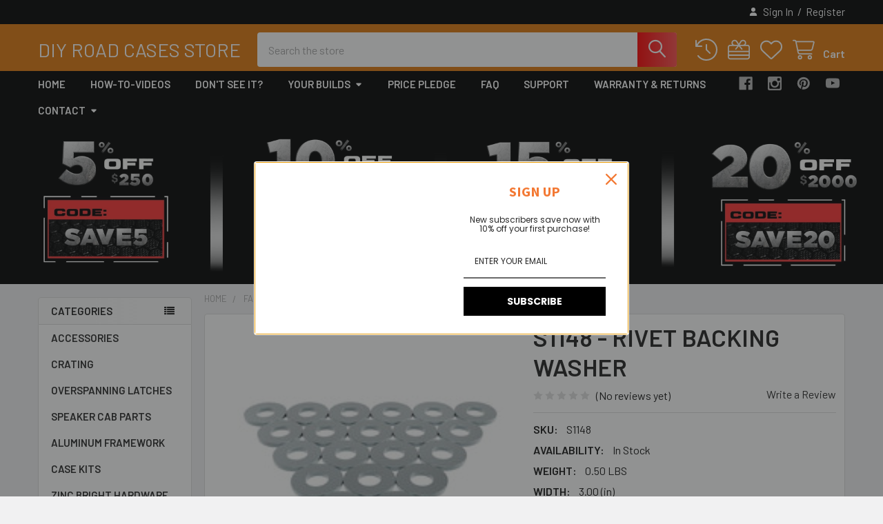

--- FILE ---
content_type: text/html; charset=UTF-8
request_url: https://www.diyroadcasesstore.com/s1148-rivet-backing-washer/
body_size: 31172
content:

        <!DOCTYPE html>
<html class="no-js" lang="en">
        <head>
        <title>S1148 - RIVET BACKING WASHER - DIY Road Cases Store</title>
        <link rel="dns-prefetch preconnect" href="https://cdn11.bigcommerce.com/s-01902" crossorigin><link rel="dns-prefetch preconnect" href="https://fonts.googleapis.com/" crossorigin><link rel="dns-prefetch preconnect" href="https://fonts.gstatic.com/" crossorigin>
        <meta property="product:price:amount" content="0.11" /><meta property="product:price:currency" content="USD" /><meta property="og:url" content="https://diyroadcasesstore.com/s1148-rivet-backing-washer/" /><meta property="og:site_name" content="DIY Road Cases Store" /><meta name="keywords" content="how to build a road case, how to make a road case, how to build a flight case, road case parts, diy road case, diy road case video, diy road case videos, build your own case, build your own road case, build a road case, build road cases, road case, flight case,  drum case, guitar case, keyboard case, music instrument case, case, case parts"><link rel='canonical' href='https://diyroadcasesstore.com/s1148-rivet-backing-washer/' /><meta name='platform' content='bigcommerce.stencil' /><meta property="og:type" content="product" />
<meta property="og:title" content="S1148 - RIVET BACKING WASHER" />
<meta property="og:description" content="How to Build Your Own Road Case - How do you protect your gear from a long day of performances? You build a road case! Protect your instruments and equipment, DIY Road Cases Store." />
<meta property="og:image" content="https://cdn11.bigcommerce.com/s-01902/products/481/images/4693/S1148-00__63559.1743654917.220.220.jpg?c=2" />
<meta property="fb:admins" content="123456789" />
<meta property="og:availability" content="instock" />
<meta property="pinterest:richpins" content="enabled" />
        
         

        <link href="https://cdn11.bigcommerce.com/s-01902/product_images/favicon_ORANGE.ico" rel="shortcut icon">
        <meta name="viewport" content="width=device-width, initial-scale=1">

        <script nonce="">
            document.documentElement.className = document.documentElement.className.replace('no-js', 'js');
        </script>

        <script nonce="">
    function browserSupportsAllFeatures() {
        return window.Promise
            && window.fetch
            && window.URL
            && window.URLSearchParams
            && window.WeakMap
            // object-fit support
            && ('objectFit' in document.documentElement.style);
    }

    function loadScript(src) {
        var js = document.createElement('script');
        js.src = src;
        js.nonce = '';
        js.onerror = function () {
            console.error('Failed to load polyfill script ' + src);
        };
        document.head.appendChild(js);
    }

    if (!browserSupportsAllFeatures()) {
        loadScript('https://cdn11.bigcommerce.com/s-01902/stencil/116e6b40-4655-013e-706d-1e4635c85b15/dist/theme-bundle.polyfills.js');
    }
</script>
        <script nonce="">window.consentManagerTranslations = `{"locale":"en","locales":{"consent_manager.data_collection_warning":"en","consent_manager.accept_all_cookies":"en","consent_manager.gdpr_settings":"en","consent_manager.data_collection_preferences":"en","consent_manager.manage_data_collection_preferences":"en","consent_manager.use_data_by_cookies":"en","consent_manager.data_categories_table":"en","consent_manager.allow":"en","consent_manager.accept":"en","consent_manager.deny":"en","consent_manager.dismiss":"en","consent_manager.reject_all":"en","consent_manager.category":"en","consent_manager.purpose":"en","consent_manager.functional_category":"en","consent_manager.functional_purpose":"en","consent_manager.analytics_category":"en","consent_manager.analytics_purpose":"en","consent_manager.targeting_category":"en","consent_manager.advertising_category":"en","consent_manager.advertising_purpose":"en","consent_manager.essential_category":"en","consent_manager.esential_purpose":"en","consent_manager.yes":"en","consent_manager.no":"en","consent_manager.not_available":"en","consent_manager.cancel":"en","consent_manager.save":"en","consent_manager.back_to_preferences":"en","consent_manager.close_without_changes":"en","consent_manager.unsaved_changes":"en","consent_manager.by_using":"en","consent_manager.agree_on_data_collection":"en","consent_manager.change_preferences":"en","consent_manager.cancel_dialog_title":"en","consent_manager.privacy_policy":"en","consent_manager.allow_category_tracking":"en","consent_manager.disallow_category_tracking":"en"},"translations":{"consent_manager.data_collection_warning":"We use cookies (and other similar technologies) to collect data to improve your shopping experience.","consent_manager.accept_all_cookies":"Accept All Cookies","consent_manager.gdpr_settings":"Settings","consent_manager.data_collection_preferences":"Website Data Collection Preferences","consent_manager.manage_data_collection_preferences":"Manage Website Data Collection Preferences","consent_manager.use_data_by_cookies":" uses data collected by cookies and JavaScript libraries to improve your shopping experience.","consent_manager.data_categories_table":"The table below outlines how we use this data by category. To opt out of a category of data collection, select 'No' and save your preferences.","consent_manager.allow":"Allow","consent_manager.accept":"Accept","consent_manager.deny":"Deny","consent_manager.dismiss":"Dismiss","consent_manager.reject_all":"Reject all","consent_manager.category":"Category","consent_manager.purpose":"Purpose","consent_manager.functional_category":"Functional","consent_manager.functional_purpose":"Enables enhanced functionality, such as videos and live chat. If you do not allow these, then some or all of these functions may not work properly.","consent_manager.analytics_category":"Analytics","consent_manager.analytics_purpose":"Provide statistical information on site usage, e.g., web analytics so we can improve this website over time.","consent_manager.targeting_category":"Targeting","consent_manager.advertising_category":"Advertising","consent_manager.advertising_purpose":"Used to create profiles or personalize content to enhance your shopping experience.","consent_manager.essential_category":"Essential","consent_manager.esential_purpose":"Essential for the site and any requested services to work, but do not perform any additional or secondary function.","consent_manager.yes":"Yes","consent_manager.no":"No","consent_manager.not_available":"N/A","consent_manager.cancel":"Cancel","consent_manager.save":"Save","consent_manager.back_to_preferences":"Back to Preferences","consent_manager.close_without_changes":"You have unsaved changes to your data collection preferences. Are you sure you want to close without saving?","consent_manager.unsaved_changes":"You have unsaved changes","consent_manager.by_using":"By using our website, you're agreeing to our","consent_manager.agree_on_data_collection":"By using our website, you're agreeing to the collection of data as described in our ","consent_manager.change_preferences":"You can change your preferences at any time","consent_manager.cancel_dialog_title":"Are you sure you want to cancel?","consent_manager.privacy_policy":"Privacy Policy","consent_manager.allow_category_tracking":"Allow [CATEGORY_NAME] tracking","consent_manager.disallow_category_tracking":"Disallow [CATEGORY_NAME] tracking"}}`;</script>

        <script nonce="">
            window.lazySizesConfig = window.lazySizesConfig || {};
            window.lazySizesConfig.loadMode = 1;
        </script>
        <script async src="https://cdn11.bigcommerce.com/s-01902/stencil/116e6b40-4655-013e-706d-1e4635c85b15/dist/theme-bundle.head_async.js" nonce=""></script>

            <link href="https://fonts.googleapis.com/css?family=Barlow:600,400&display=block" rel="stylesheet">
            <script async src="https://cdn11.bigcommerce.com/s-01902/stencil/116e6b40-4655-013e-706d-1e4635c85b15/dist/theme-bundle.font.js" nonce=""></script>
            <link data-stencil-stylesheet href="https://cdn11.bigcommerce.com/s-01902/stencil/116e6b40-4655-013e-706d-1e4635c85b15/css/theme-a12e8c00-d412-013e-f8fe-3e73ab65dab6.css" rel="stylesheet">
            <!-- Start Tracking Code for analytics_facebook -->

<script>
!function(f,b,e,v,n,t,s){if(f.fbq)return;n=f.fbq=function(){n.callMethod?n.callMethod.apply(n,arguments):n.queue.push(arguments)};if(!f._fbq)f._fbq=n;n.push=n;n.loaded=!0;n.version='2.0';n.queue=[];t=b.createElement(e);t.async=!0;t.src=v;s=b.getElementsByTagName(e)[0];s.parentNode.insertBefore(t,s)}(window,document,'script','https://connect.facebook.net/en_US/fbevents.js');

fbq('set', 'autoConfig', 'false', '275597267179148');
fbq('dataProcessingOptions', ['LDU'], 0, 0);
fbq('init', '275597267179148', {"external_id":"300637ee-3f7a-4369-860f-32c6f8253196"});
fbq('set', 'agent', 'bigcommerce', '275597267179148');

function trackEvents() {
    var pathName = window.location.pathname;

    fbq('track', 'PageView', {}, "");

    // Search events start -- only fire if the shopper lands on the /search.php page
    if (pathName.indexOf('/search.php') === 0 && getUrlParameter('search_query')) {
        fbq('track', 'Search', {
            content_type: 'product_group',
            content_ids: [],
            search_string: getUrlParameter('search_query')
        });
    }
    // Search events end

    // Wishlist events start -- only fire if the shopper attempts to add an item to their wishlist
    if (pathName.indexOf('/wishlist.php') === 0 && getUrlParameter('added_product_id')) {
        fbq('track', 'AddToWishlist', {
            content_type: 'product_group',
            content_ids: []
        });
    }
    // Wishlist events end

    // Lead events start -- only fire if the shopper subscribes to newsletter
    if (pathName.indexOf('/subscribe.php') === 0 && getUrlParameter('result') === 'success') {
        fbq('track', 'Lead', {});
    }
    // Lead events end

    // Registration events start -- only fire if the shopper registers an account
    if (pathName.indexOf('/login.php') === 0 && getUrlParameter('action') === 'account_created') {
        fbq('track', 'CompleteRegistration', {}, "");
    }
    // Registration events end

    

    function getUrlParameter(name) {
        var cleanName = name.replace(/[\[]/, '\[').replace(/[\]]/, '\]');
        var regex = new RegExp('[\?&]' + cleanName + '=([^&#]*)');
        var results = regex.exec(window.location.search);
        return results === null ? '' : decodeURIComponent(results[1].replace(/\+/g, ' '));
    }
}

if (window.addEventListener) {
    window.addEventListener("load", trackEvents, false)
}
</script>
<noscript><img height="1" width="1" style="display:none" alt="null" src="https://www.facebook.com/tr?id=275597267179148&ev=PageView&noscript=1&a=plbigcommerce1.2&eid="/></noscript>

<!-- End Tracking Code for analytics_facebook -->

<!-- Start Tracking Code for analytics_googleanalytics4 -->

<script data-cfasync="false" src="https://cdn11.bigcommerce.com/shared/js/google_analytics4_bodl_subscribers-358423becf5d870b8b603a81de597c10f6bc7699.js" integrity="sha256-gtOfJ3Avc1pEE/hx6SKj/96cca7JvfqllWA9FTQJyfI=" crossorigin="anonymous"></script>
<script data-cfasync="false">
  (function () {
    window.dataLayer = window.dataLayer || [];

    function gtag(){
        dataLayer.push(arguments);
    }

    function initGA4(event) {
         function setupGtag() {
            function configureGtag() {
                gtag('js', new Date());
                gtag('set', 'developer_id.dMjk3Nj', true);
                gtag('config', 'G-RP39TZKBFY');
            }

            var script = document.createElement('script');

            script.src = 'https://www.googletagmanager.com/gtag/js?id=G-RP39TZKBFY';
            script.async = true;
            script.onload = configureGtag;

            document.head.appendChild(script);
        }

        setupGtag();

        if (typeof subscribeOnBodlEvents === 'function') {
            subscribeOnBodlEvents('G-RP39TZKBFY', false);
        }

        window.removeEventListener(event.type, initGA4);
    }

    

    var eventName = document.readyState === 'complete' ? 'consentScriptsLoaded' : 'DOMContentLoaded';
    window.addEventListener(eventName, initGA4, false);
  })()
</script>

<!-- End Tracking Code for analytics_googleanalytics4 -->

<!-- Start Tracking Code for analytics_siteverification -->

<meta name="p:domain_verify" content="fd5ea08d3d42dccdb438ab5cb808b14a"/>


<!-- End Tracking Code for analytics_siteverification -->


<script type="text/javascript" src="https://checkout-sdk.bigcommerce.com/v1/loader.js" defer ></script>
<script src="https://www.google.com/recaptcha/api.js" async defer></script>
<script type="text/javascript">
var BCData = {"product_attributes":{"sku":"S1148","upc":null,"mpn":null,"gtin":null,"weight":{"formatted":"0.50 LBS","value":0.5},"base":true,"image":null,"price":{"without_tax":{"formatted":"$0.11","value":0.11,"currency":"USD"},"tax_label":"Tax"},"out_of_stock_behavior":"label_option","out_of_stock_message":"Out of stock","available_modifier_values":[],"in_stock_attributes":[],"stock":null,"instock":true,"stock_message":null,"purchasable":true,"purchasing_message":null,"call_for_price_message":null}};
</script>
<!-- Global site tag (gtag.js) - Google Analytics -->
<script async src="https://www.googletagmanager.com/gtag/js?id=G-RP39TZKBFY"></script>
<script>
  window.dataLayer = window.dataLayer || [];
  function gtag(){dataLayer.push(arguments);}
  gtag('js', new Date());

  gtag('config', 'G-RP39TZKBFY');
</script><script type="text/javascript">

!function(e){if(!window.pintrk){window.pintrk=function()

{window.pintrk.queue.push(Array.prototype.slice.call(arguments))};var

n=window.pintrk;n.queue=[],n.version="3.0";var

t=document.createElement("script");t.async=!0,t.src=e;var

r=document.getElementsByTagName("script")[0];r.parentNode.insertBefore(t,r)}}

("https://s.pinimg.com/ct/core.js");



pintrk('load','2612412698185', { em: '%%GLOBAL_BillingEmail%%', });

pintrk('page');

</script>

 <script data-cfasync="false" src="https://microapps.bigcommerce.com/bodl-events/1.9.4/index.js" integrity="sha256-Y0tDj1qsyiKBRibKllwV0ZJ1aFlGYaHHGl/oUFoXJ7Y=" nonce="" crossorigin="anonymous"></script>
 <script data-cfasync="false" nonce="">

 (function() {
    function decodeBase64(base64) {
       const text = atob(base64);
       const length = text.length;
       const bytes = new Uint8Array(length);
       for (let i = 0; i < length; i++) {
          bytes[i] = text.charCodeAt(i);
       }
       const decoder = new TextDecoder();
       return decoder.decode(bytes);
    }
    window.bodl = JSON.parse(decodeBase64("[base64]"));
 })()

 </script>

<script nonce="">
(function () {
    var xmlHttp = new XMLHttpRequest();

    xmlHttp.open('POST', 'https://bes.gcp.data.bigcommerce.com/nobot');
    xmlHttp.setRequestHeader('Content-Type', 'application/json');
    xmlHttp.send('{"store_id":"6324","timezone_offset":"-7.0","timestamp":"2026-01-19T07:27:13.43885800Z","visit_id":"e9a02455-c78f-48ad-aa5e-31ca36e64220","channel_id":1}');
})();
</script>

        

        <!-- snippet location htmlhead -->

                    <link href="https://cdn11.bigcommerce.com/s-01902/images/stencil/608x608/products/481/4693/S1148-00__63559.1743654917.jpg?c=2" rel="preload" as="image">

    </head>
    <body class="csscolumns papaSupermarket-layout--left-sidebar
        papaSupermarket-style--modern
        papaSupermarket-pageType--product
        papaSupermarket-page--pages-product
        emthemesModez-productUniform
        
        papaSupermarket--showAllCategoriesMenu
        
        
        
        
        
        
        " id="topOfPage">


        <!-- snippet location header -->
        <svg data-src="https://cdn11.bigcommerce.com/s-01902/stencil/116e6b40-4655-013e-706d-1e4635c85b15/img/icon-sprite.svg" class="icons-svg-sprite"></svg>

            <div data-emthemesmodez-remote-banner="emthemesModezBannersBlockAdvTopHeader"></div>
<header class="header" role="banner" >
    <a href="#" class="mobileMenu-toggle" data-mobile-menu-toggle="menu">
        <span class="mobileMenu-toggleIcon">Toggle menu</span>
    </a>

        <div class="emthemesModez-header-topSection">
            <div class="container">
                <nav class="navUser navUser--storeInfo">
    <ul class="navUser-section">
    </ul>
</nav>

<nav class="navUser">


        
    <ul class="navUser-section">
        


        <li class="navUser-item navUser-item--account">
                <a class="navUser-action" href="/login.php">
                    <i class="icon"><svg><use href="#icon-user-solid" /></svg></i>
                    <span class="navUser-item-loginLabel">Sign In</span>
                </a>
                    <span class="navUser-or">/</span> <a class="navUser-action" href="/login.php?action=create_account">Register</a>
        </li>
    </ul>
</nav>            </div>
        </div>

    <div class="emthemesModez-header-userSection emthemesModez-header-userSection--logo-left">
        <div class="container">
                <div class="header-logo header-logo--left">
                    <a href="https://diyroadcasesstore.com/" data-instantload='{"page":"home"}'>
        <span class="header-logo-text">DIY Road Cases Store</span>
</a>
                </div>

            <nav class="navUser">
    
    <ul class="navUser-section navUser-section--alt">
        <li class="navUser-item navUser-item--recentlyViewed">
            <a class="navUser-action navUser-action--recentlyViewed" href="#recently-viewed" data-dropdown="recently-viewed-dropdown" data-options="align:right" title="Recently Viewed" style="display:none">
                <i class="icon"><svg><use href="#icon-recent-list" /></svg></i>
                <span class="navUser-item-recentlyViewedLabel"><span class='firstword'>Recently </span>Viewed</span>
            </a>
            <div class="dropdown-menu" id="recently-viewed-dropdown" data-dropdown-content aria-hidden="true"></div>
        </li>

            <li class="navUser-item">
                <a class="navUser-action navUser-action--giftCert" href="/giftcertificates.php" title="Gift Certificates">
                    <i class="icon"><svg><use href="#icon-gift" /></svg></i>
                    <span class="navUser-item-giftCertLabel"><span class='firstword'>Gift </span>Certificates</span>
                </a>
            </li>

            <li class="navUser-item">
                <a class="navUser-action navUser-action--wishlist" href="/wishlist.php" title="Wish Lists">
                    <i class="icon"><svg><use href="#icon-heart" /></svg></i>
                    <span class="navUser-item-wishlistLabel"><span class='firstword'>Wish </span>Lists</span>
                </a>
            </li>
        


        <li class="navUser-item navUser-item--cart">
            <a
                class="navUser-action navUser-action--cart"
                data-cart-preview
                data-dropdown="cart-preview-dropdown"
                data-options="align:right"
                href="/cart.php"
                title="Cart">
                <i class="icon"><svg><use href="#icon-cart" /></svg></i>
                <span class="_rows">
                    <span class="countPill cart-quantity"></span>
                    <span class="navUser-item-cartLabel">Cart</span>
                </span>
            </a>

            <div class="dropdown-menu" id="cart-preview-dropdown" data-dropdown-content aria-hidden="true"></div>
        </li>
    </ul>
</nav>

            <div class="emthemesModez-quickSearch" data-prevent-quick-search-close>
    <!-- snippet location forms_search -->
    <form class="form" action="/search.php">
        <fieldset class="form-fieldset">
            <div class="form-field">
                <label class="is-srOnly" for="search_query">Search</label>
                <div class="form-prefixPostfix wrap">
                    <input class="form-input" data-search-quick name="search_query" id="search_query" data-error-message="Search field cannot be empty." placeholder="Search the store" autocomplete="off">
                    <input type="submit" class="button button--primary form-prefixPostfix-button--postfix" value="Search" />
                </div>
            </div>
        </fieldset>
    </form>
</div>        </div>
    </div>

    <div class="navPages-container navPages-container--bg" id="menu" data-menu>
        <div class="container">
            <nav class="navPages">

        <div class="emthemesModez-navPages-verticalCategories-container">
            <a class="navPages-action has-subMenu" role="none">Categories</a>
            <div class="emthemesModez-verticalCategories is-open " id="emthemesModez-verticalCategories" data-emthemesmodez-fix-height="emthemesModez-section1-container">
                <ul class="navPages-list navPages-list--categories">

                            <li class="navPages-item">
                                <a class="navPages-action" href="https://www.diyroadcasesstore.com/categories/accessories.html" data-instantload >ACCESSORIES</a>
                            </li>
                            <li class="navPages-item">
                                <a class="navPages-action" href="https://www.diyroadcasesstore.com/categories/crating.html" data-instantload >CRATING</a>
                            </li>
                            <li class="navPages-item">
                                <a class="navPages-action" href="https://www.diyroadcasesstore.com/categories/overspanning-latches.html" data-instantload >OVERSPANNING LATCHES</a>
                            </li>
                            <li class="navPages-item">
                                <a class="navPages-action" href="https://www.diyroadcasesstore.com/categories/speaker-cab-parts.html" data-instantload >SPEAKER CAB PARTS</a>
                            </li>
                            <li class="navPages-item">
                                <a class="navPages-action" href="https://www.diyroadcasesstore.com/categories/Extrusions/" data-instantload >ALUMINUM FRAMEWORK</a>
                            </li>
                            <li class="navPages-item">
                                <a class="navPages-action" href="https://www.diyroadcasesstore.com/categories/case-kits.html" data-instantload >CASE KITS</a>
                            </li>
                            <li class="navPages-item">
                                <a class="navPages-action" href="https://www.diyroadcasesstore.com/categories/zinc-bright-hardware.html" data-instantload >ZINC BRIGHT HARDWARE</a>
                            </li>
                            <li class="navPages-item">
                                <a class="navPages-action" href="https://www.diyroadcasesstore.com/categories/black-hardware.html" data-instantload >BLACK HARDWARE</a>
                            </li>
                            <li class="navPages-item">
                                <a class="navPages-action" href="https://www.diyroadcasesstore.com/categories/case-wall-materials.html" data-instantload >CASE WALL MATERIALS</a>
                            </li>
                            <li class="navPages-item">
                                <a class="navPages-action" href="https://www.diyroadcasesstore.com/categories/casters.html" data-instantload >CASTERS</a>
                            </li>
                            <li class="navPages-item">
                                <a class="navPages-action" href="https://www.diyroadcasesstore.com/categories/corners.html" data-instantload >CORNERS</a>
                            </li>
                            <li class="navPages-item">
                                <a class="navPages-action" href="https://www.diyroadcasesstore.com/categories/Corner-Braces/" data-instantload >CORNER BRACE CLAMPS</a>
                            </li>
                            <li class="navPages-item">
                                <a class="navPages-action" href="https://www.diyroadcasesstore.com/rivets-fasteners-adhesives/" data-instantload >FASTENERS AND ADHESIVES</a>
                            </li>
                            <li class="navPages-item">
                                <a class="navPages-action" href="https://www.diyroadcasesstore.com/categories/feet-and-bumpers.html" data-instantload >FEET AND BUMPERS </a>
                            </li>
                            <li class="navPages-item">
                                <a class="navPages-action" href="https://www.diyroadcasesstore.com/categories/foam-carpet.html" data-instantload >FOAM &amp; CARPET</a>
                            </li>
                            <li class="navPages-item">
                                <a class="navPages-action" href="https://www.diyroadcasesstore.com/categories/Handles/" data-instantload >HANDLES</a>
                            </li>
                            <li class="navPages-item">
                                <a class="navPages-action" href="https://www.diyroadcasesstore.com/categories/hinges-and-lid-stays.html" data-instantload >HINGES AND LID STAYS</a>
                            </li>
                            <li class="navPages-item">
                                <a class="navPages-action" href="https://www.diyroadcasesstore.com/categories/latches.html" data-instantload >LATCHES</a>
                            </li>
                            <li class="navPages-item">
                                <a class="navPages-action" href="https://www.diyroadcasesstore.com/categories/Rack%252dmount-Gear/" data-instantload >RACK-MOUNT GEAR</a>
                            </li>
                            <li class="navPages-item">
                                <a class="navPages-action" href="https://www.diyroadcasesstore.com/categories/specialty-parts.html" data-instantload >SPECIALTY PARTS</a>
                            </li>
                            <li class="navPages-item">
                                <a class="navPages-action" href="https://www.diyroadcasesstore.com/categories/case-styles-selector.html" data-instantload >CASE STYLES SELECTOR</a>
                            </li>
                            <li class="navPages-item">
                                <a class="navPages-action" href="https://www.diyroadcasesstore.com/categories/how-to-educational-suite.html" data-instantload >HOW-TO EDUCATIONAL SUITE</a>
                            </li>
                            <li class="navPages-item">
                                <a class="navPages-action" href="https://www.diyroadcasesstore.com/categories/how-to-videos.html" data-instantload >HOW-TO VIDEOS</a>
                            </li>
                            <li class="navPages-item">
                                <a class="navPages-action" href="https://www.diyroadcasesstore.com/categories/photo-booth-parts.html" data-instantload >PHOTO BOOTH SOLUTIONS</a>
                            </li>
                            <li class="navPages-item">
                                <a class="navPages-action" href="https://www.diyroadcasesstore.com/categories/dj-solutions.html" data-instantload >DJ CASE SOLUTIONS</a>
                            </li>
                            <li class="navPages-item">
                                <a class="navPages-action" href="https://www.diyroadcasesstore.com/categories/shipping-payments.html" data-instantload >SHIPPING PAYMENTS</a>
                            </li>
                    
                </ul>
            </div>
        </div>
    
    
        <ul class="navPages-list">
                <li class="navPages-item">
                    <a class="navPages-action" data-instantload href="https://www.diyroadcasesstore.com/">Home</a>
                </li>
                <li class="navPages-item">
                    <a class="navPages-action" data-instantload href="https://www.diyroadcasesstore.com/categories/how-to-videos.html">How-To-Videos</a>
                </li>
                <li class="navPages-item">
                    <a class="navPages-action" data-instantload href="https://www.diyroadcasesstore.com/dont-see-it/">Don&#x27;t See It?</a>
                </li>
                <li class="navPages-item">
                    <a class="navPages-action has-subMenu" href="https://www.diyroadcasesstore.com/your-builds/" 
    data-instantload
    data-collapsible="navPages-page-3"
    data-collapsible-disabled-breakpoint="medium"
    data-collapsible-disabled-state="open"
    data-collapsible-enabled-state="closed">
    Your Builds <i class="icon navPages-action-moreIcon" aria-hidden="true"><svg><use href="#icon-caret-down" /></svg></i>
</a>
<div class="navPage-subMenu navPage-subMenu--standard" id="navPages-page-3" aria-hidden="true" tabindex="-1">
    <ul class="navPage-subMenu-list">
        <li class="navPage-subMenu-item">
            <a class="navPage-subMenu-action navPages-action" data-instantload href="https://www.diyroadcasesstore.com/your-builds/">Your Builds</a>
        </li>
            <li class="navPage-subMenu-item">
                    <a class="navPage-subMenu-action navPages-action" data-instantload href="https://www.diyroadcasesstore.com/more-builds/">More Builds</a>
            </li>
    </ul>
</div>
                </li>
                <li class="navPages-item">
                    <a class="navPages-action" data-instantload href="https://www.diyroadcasesstore.com/pages/Price-Pledge.html">Price Pledge</a>
                </li>
                <li class="navPages-item">
                    <a class="navPages-action" data-instantload href="https://www.diyroadcasesstore.com/faq/">FAQ</a>
                </li>
                <li class="navPages-item">
                    <a class="navPages-action" data-instantload href="https://www.diyroadcasesstore.com/support/">Support</a>
                </li>
                <li class="navPages-item">
                    <a class="navPages-action" data-instantload href="https://www.diyroadcasesstore.com/warranty-returns/">Warranty &amp; Returns</a>
                </li>
                <li class="navPages-item">
                    <a class="navPages-action has-subMenu" href="https://www.diyroadcasesstore.com/pages/Contact.html" 
    data-instantload
    data-collapsible="navPages-page-8"
    data-collapsible-disabled-breakpoint="medium"
    data-collapsible-disabled-state="open"
    data-collapsible-enabled-state="closed">
    Contact <i class="icon navPages-action-moreIcon" aria-hidden="true"><svg><use href="#icon-caret-down" /></svg></i>
</a>
<div class="navPage-subMenu navPage-subMenu--standard" id="navPages-page-8" aria-hidden="true" tabindex="-1">
    <ul class="navPage-subMenu-list">
        <li class="navPage-subMenu-item">
            <a class="navPage-subMenu-action navPages-action" data-instantload href="https://www.diyroadcasesstore.com/pages/Contact.html">Contact</a>
        </li>
            <li class="navPage-subMenu-item">
                    <a class="navPage-subMenu-action navPages-action" data-instantload href="https://www.diyroadcasesstore.com/message-us/">Message Us </a>
            </li>
    </ul>
</div>
                </li>
        </ul>
    <ul class="navPages-list navPages-list--user ">
            <li class="navPages-item">
                <a class="navPages-action" href="/giftcertificates.php">Gift Certificates</a>
            </li>
            <li class="navPages-item">
                <a class="navPages-action navPages-action--compare" href="/compare" data-compare-nav>Compare <span class="countPill countPill--positive countPill--alt"></span></a>
            </li>
            <li class="navPages-item">
                <a class="navPages-action" href="/login.php">Sign In</a>
                    <a class="navPages-action" href="/login.php?action=create_account">Register</a>
            </li>

    </ul>

    <div class="navPages-socials">
            <ul class="socialLinks socialLinks--dark">
                <li class="socialLinks-item">
                    <a class="icon icon--facebook"
                    href="https://www.facebook.com/diyroadcases"
                    target="_blank"
                    rel="noopener"
                    title="Facebook"
                    >
                        <span class="aria-description--hidden">Facebook</span>
                        <svg>
                            <use href="#icon-facebook"/>
                        </svg>
                    </a>
                </li>
                <li class="socialLinks-item">
                    <a class="icon icon--instagram"
                    href="http://instagram.com/diyroadcases"
                    target="_blank"
                    rel="noopener"
                    title="Instagram"
                    >
                        <span class="aria-description--hidden">Instagram</span>
                        <svg>
                            <use href="#icon-instagram"/>
                        </svg>
                    </a>
                </li>
                <li class="socialLinks-item">
                    <a class="icon icon--pinterest"
                    href="https://www.pinterest.com/DIYroadcases"
                    target="_blank"
                    rel="noopener"
                    title="Pinterest"
                    >
                        <span class="aria-description--hidden">Pinterest</span>
                        <svg>
                            <use href="#icon-pinterest"/>
                        </svg>
                    </a>
                </li>
                <li class="socialLinks-item">
                    <a class="icon icon--youtube"
                    href="https://www.youtube.com/user/DIYRoadCasesTV"
                    target="_blank"
                    rel="noopener"
                    title="Youtube"
                    >
                        <span class="aria-description--hidden">Youtube</span>
                        <svg>
                            <use href="#icon-youtube"/>
                        </svg>
                    </a>
                </li>
    </ul>
    </div>
</nav>
        </div>
    </div>

    <div data-content-region="header_navigation_bottom--global"><div data-layout-id="c87ef658-b073-49ff-9415-cff9276c7263">       <div data-sub-layout-container="f30536dd-29a3-4d6b-aad4-93b3335c60c3" data-layout-name="Layout">
    <style data-container-styling="f30536dd-29a3-4d6b-aad4-93b3335c60c3">
        [data-sub-layout-container="f30536dd-29a3-4d6b-aad4-93b3335c60c3"] {
            box-sizing: border-box;
            display: flex;
            flex-wrap: wrap;
            z-index: 0;
            position: relative;
            height: ;
            padding-top: 0px;
            padding-right: 0px;
            padding-bottom: 0px;
            padding-left: 0px;
            margin-top: 0px;
            margin-right: 0px;
            margin-bottom: 0px;
            margin-left: 0px;
            border-width: 0px;
            border-style: solid;
            border-color: #333333;
        }

        [data-sub-layout-container="f30536dd-29a3-4d6b-aad4-93b3335c60c3"]:after {
            display: block;
            position: absolute;
            top: 0;
            left: 0;
            bottom: 0;
            right: 0;
            background-size: cover;
            z-index: auto;
        }
    </style>

    <div data-sub-layout="6fe30a7e-858b-4566-9fc7-aa7d4ec5b8ba">
        <style data-column-styling="6fe30a7e-858b-4566-9fc7-aa7d4ec5b8ba">
            [data-sub-layout="6fe30a7e-858b-4566-9fc7-aa7d4ec5b8ba"] {
                display: flex;
                flex-direction: column;
                box-sizing: border-box;
                flex-basis: 100%;
                max-width: 100%;
                z-index: 0;
                position: relative;
                height: ;
                padding-top: 0px;
                padding-right: 10.5px;
                padding-bottom: 0px;
                padding-left: 10.5px;
                margin-top: 0px;
                margin-right: 0px;
                margin-bottom: 0px;
                margin-left: 0px;
                border-width: 0px;
                border-style: solid;
                border-color: #333333;
                justify-content: center;
            }
            [data-sub-layout="6fe30a7e-858b-4566-9fc7-aa7d4ec5b8ba"]:after {
                display: block;
                position: absolute;
                top: 0;
                left: 0;
                bottom: 0;
                right: 0;
                background-size: cover;
                z-index: auto;
            }
            @media only screen and (max-width: 700px) {
                [data-sub-layout="6fe30a7e-858b-4566-9fc7-aa7d4ec5b8ba"] {
                    flex-basis: 100%;
                    max-width: 100%;
                }
            }
        </style>
    </div>
</div>

</div></div>
</header>

<div class="emthemesModez-quickSearch emthemesModez-quickSearch--mobileOnly" data-prevent-quick-search-close>
    <!-- snippet location forms_search -->
    <form class="form" action="/search.php">
        <fieldset class="form-fieldset">
            <div class="form-field">
                <label class="is-srOnly" for="search_query_mobile">Search</label>
                <div class="form-prefixPostfix wrap">
                    <input class="form-input" data-search-quick name="search_query" id="search_query_mobile" data-error-message="Search field cannot be empty." placeholder="Search the store" autocomplete="off">
                    <input type="submit" class="button button--primary form-prefixPostfix-button--postfix" value="Search" />
                </div>
            </div>
        </fieldset>
    </form>
</div>
<div class="dropdown dropdown--quickSearch" id="quickSearch" aria-hidden="true" tabindex="-1" data-prevent-quick-search-close>
    <div class="container">
        <section class="quickSearchResults" data-bind="html: results"></section>
    </div>
</div>
<div class="emthemesModez-overlay"></div>

<div data-content-region="header_bottom--global"><div data-layout-id="e92d0fef-356c-4ceb-a062-ef75bbd19659">       <div data-sub-layout-container="2d101612-b778-43f9-9da7-f9c811b8066d" data-layout-name="Layout">
    <style data-container-styling="2d101612-b778-43f9-9da7-f9c811b8066d">
        [data-sub-layout-container="2d101612-b778-43f9-9da7-f9c811b8066d"] {
            box-sizing: border-box;
            display: flex;
            flex-wrap: wrap;
            z-index: 0;
            position: relative;
            height: ;
            padding-top: 0px;
            padding-right: 0px;
            padding-bottom: 0px;
            padding-left: 0px;
            margin-top: 0px;
            margin-right: 0px;
            margin-bottom: 0px;
            margin-left: 0px;
            border-width: 0px;
            border-style: solid;
            border-color: #333333;
        }

        [data-sub-layout-container="2d101612-b778-43f9-9da7-f9c811b8066d"]:after {
            display: block;
            position: absolute;
            top: 0;
            left: 0;
            bottom: 0;
            right: 0;
            background-size: cover;
            z-index: auto;
        }
    </style>

    <div data-sub-layout="573ea5a2-4e33-47ae-9649-497828447bb1">
        <style data-column-styling="573ea5a2-4e33-47ae-9649-497828447bb1">
            [data-sub-layout="573ea5a2-4e33-47ae-9649-497828447bb1"] {
                display: flex;
                flex-direction: column;
                box-sizing: border-box;
                flex-basis: 100%;
                max-width: 100%;
                z-index: 0;
                position: relative;
                height: calc(1 * 100vw * 0.18181818181818182);
                padding-top: 0px;
                padding-right: 0px;
                padding-bottom: 0px;
                padding-left: 0px;
                margin-top: 0px;
                margin-right: 0px;
                margin-bottom: 0px;
                margin-left: 0px;
                border-width: 0px;
                border-style: solid;
                border-color: #333333;
                justify-content: center;
            }
            [data-sub-layout="573ea5a2-4e33-47ae-9649-497828447bb1"]:after {
                display: block;
                position: absolute;
                top: 0;
                left: 0;
                bottom: 0;
                right: 0;
                background-image: url('https://cdn11.bigcommerce.com/s-01902/images/stencil/original/image-manager/diy-road-cases-save-web-header.jpeg?t=1768462480');
                background-repeat: no-repeat;
                opacity: calc(100 / 100);
                background-size: cover;
                background-position-x:
                    center;
                background-position-y:
                    center;
                z-index: -1;
                content: '';
            }
            @media only screen and (max-width: 700px) {
                [data-sub-layout="573ea5a2-4e33-47ae-9649-497828447bb1"] {
                    flex-basis: 100%;
                    max-width: 100%;
                }
            }
        </style>
    </div>
</div>

</div></div>
<div data-content-region="header_bottom"></div>

    <div data-emthemesmodez-remote-banner="emthemesModezBannersBlockAfterHeader"></div>
        <div class="body" data-currency-code="USD">
     
    <div class="container">
        
        <div class="page">
            <div class="page-sidebar">
                <nav class="navList navList--aside">
    <h2 class="is-srOnly">Sidebar</h2>
    <div data-content-region="home_sidebar_top--global"><div data-layout-id="4f930376-b0b5-4163-8b8d-e82dce1e8799">       <div data-sub-layout-container="470c7d41-e82e-4abf-b958-1519a2586757" data-layout-name="Layout">
    <style data-container-styling="470c7d41-e82e-4abf-b958-1519a2586757">
        [data-sub-layout-container="470c7d41-e82e-4abf-b958-1519a2586757"] {
            box-sizing: border-box;
            display: flex;
            flex-wrap: wrap;
            z-index: 0;
            position: relative;
            height: ;
            padding-top: 0px;
            padding-right: 0px;
            padding-bottom: 0px;
            padding-left: 0px;
            margin-top: 0px;
            margin-right: 0px;
            margin-bottom: 0px;
            margin-left: 0px;
            border-width: 0px;
            border-style: solid;
            border-color: #333333;
        }

        [data-sub-layout-container="470c7d41-e82e-4abf-b958-1519a2586757"]:after {
            display: block;
            position: absolute;
            top: 0;
            left: 0;
            bottom: 0;
            right: 0;
            background-size: cover;
            z-index: auto;
        }
    </style>

    <div data-sub-layout="17b2135e-2311-4262-979a-d80d65ff4563">
        <style data-column-styling="17b2135e-2311-4262-979a-d80d65ff4563">
            [data-sub-layout="17b2135e-2311-4262-979a-d80d65ff4563"] {
                display: flex;
                flex-direction: column;
                box-sizing: border-box;
                flex-basis: 100%;
                max-width: 100%;
                z-index: 0;
                position: relative;
                height: ;
                padding-top: 0px;
                padding-right: 10.5px;
                padding-bottom: 6px;
                padding-left: 10.5px;
                margin-top: 0px;
                margin-right: 0px;
                margin-bottom: 0px;
                margin-left: 0px;
                border-width: 0px;
                border-style: solid;
                border-color: #333333;
                justify-content: center;
            }
            [data-sub-layout="17b2135e-2311-4262-979a-d80d65ff4563"]:after {
                display: block;
                position: absolute;
                top: 0;
                left: 0;
                bottom: 0;
                right: 0;
                background-size: cover;
                z-index: auto;
            }
            @media only screen and (max-width: 700px) {
                [data-sub-layout="17b2135e-2311-4262-979a-d80d65ff4563"] {
                    flex-basis: 100%;
                    max-width: 100%;
                }
            }
        </style>
    </div>
</div>

</div></div>
    <div data-content-region="home_sidebar_top"></div>

    <div class="sidebarBlock sidebarBlock--verticalCategories sidebarBlock--verticalAllCategories">
    <div class="emthemesModez-navPages-verticalCategories-container">
        <a class="navPages-action has-subMenu" role="none">Categories</a>
        <div class="emthemesModez-verticalCategories emthemesModez-verticalCategories--open" id="emthemesModez-verticalCategories-sidebar">
            <ul class="navPages-list navPages-list--categories">
                        <li class="navPages-item">
                            <a class="navPages-action" href="https://www.diyroadcasesstore.com/categories/accessories.html" data-instantload >ACCESSORIES</a>
                        </li>
                        <li class="navPages-item">
                            <a class="navPages-action" href="https://www.diyroadcasesstore.com/categories/crating.html" data-instantload >CRATING</a>
                        </li>
                        <li class="navPages-item">
                            <a class="navPages-action" href="https://www.diyroadcasesstore.com/categories/overspanning-latches.html" data-instantload >OVERSPANNING LATCHES</a>
                        </li>
                        <li class="navPages-item">
                            <a class="navPages-action" href="https://www.diyroadcasesstore.com/categories/speaker-cab-parts.html" data-instantload >SPEAKER CAB PARTS</a>
                        </li>
                        <li class="navPages-item">
                            <a class="navPages-action" href="https://www.diyroadcasesstore.com/categories/Extrusions/" data-instantload >ALUMINUM FRAMEWORK</a>
                        </li>
                        <li class="navPages-item">
                            <a class="navPages-action" href="https://www.diyroadcasesstore.com/categories/case-kits.html" data-instantload >CASE KITS</a>
                        </li>
                        <li class="navPages-item">
                            <a class="navPages-action" href="https://www.diyroadcasesstore.com/categories/zinc-bright-hardware.html" data-instantload >ZINC BRIGHT HARDWARE</a>
                        </li>
                        <li class="navPages-item">
                            <a class="navPages-action" href="https://www.diyroadcasesstore.com/categories/black-hardware.html" data-instantload >BLACK HARDWARE</a>
                        </li>
                        <li class="navPages-item">
                            <a class="navPages-action" href="https://www.diyroadcasesstore.com/categories/case-wall-materials.html" data-instantload >CASE WALL MATERIALS</a>
                        </li>
                        <li class="navPages-item">
                            <a class="navPages-action" href="https://www.diyroadcasesstore.com/categories/casters.html" data-instantload >CASTERS</a>
                        </li>
                        <li class="navPages-item">
                            <a class="navPages-action" href="https://www.diyroadcasesstore.com/categories/corners.html" data-instantload >CORNERS</a>
                        </li>
                        <li class="navPages-item">
                            <a class="navPages-action" href="https://www.diyroadcasesstore.com/categories/Corner-Braces/" data-instantload >CORNER BRACE CLAMPS</a>
                        </li>
                        <li class="navPages-item">
                            <a class="navPages-action" href="https://www.diyroadcasesstore.com/rivets-fasteners-adhesives/" data-instantload >FASTENERS AND ADHESIVES</a>
                        </li>
                        <li class="navPages-item">
                            <a class="navPages-action" href="https://www.diyroadcasesstore.com/categories/feet-and-bumpers.html" data-instantload >FEET AND BUMPERS </a>
                        </li>
                        <li class="navPages-item">
                            <a class="navPages-action" href="https://www.diyroadcasesstore.com/categories/foam-carpet.html" data-instantload >FOAM &amp; CARPET</a>
                        </li>
                        <li class="navPages-item">
                            <a class="navPages-action" href="https://www.diyroadcasesstore.com/categories/Handles/" data-instantload >HANDLES</a>
                        </li>
                        <li class="navPages-item">
                            <a class="navPages-action" href="https://www.diyroadcasesstore.com/categories/hinges-and-lid-stays.html" data-instantload >HINGES AND LID STAYS</a>
                        </li>
                        <li class="navPages-item">
                            <a class="navPages-action" href="https://www.diyroadcasesstore.com/categories/latches.html" data-instantload >LATCHES</a>
                        </li>
                        <li class="navPages-item">
                            <a class="navPages-action" href="https://www.diyroadcasesstore.com/categories/Rack%252dmount-Gear/" data-instantload >RACK-MOUNT GEAR</a>
                        </li>
                        <li class="navPages-item">
                            <a class="navPages-action" href="https://www.diyroadcasesstore.com/categories/specialty-parts.html" data-instantload >SPECIALTY PARTS</a>
                        </li>
                        <li class="navPages-item">
                            <a class="navPages-action" href="https://www.diyroadcasesstore.com/categories/case-styles-selector.html" data-instantload >CASE STYLES SELECTOR</a>
                        </li>
                        <li class="navPages-item">
                            <a class="navPages-action" href="https://www.diyroadcasesstore.com/categories/how-to-educational-suite.html" data-instantload >HOW-TO EDUCATIONAL SUITE</a>
                        </li>
                        <li class="navPages-item">
                            <a class="navPages-action" href="https://www.diyroadcasesstore.com/categories/how-to-videos.html" data-instantload >HOW-TO VIDEOS</a>
                        </li>
                        <li class="navPages-item">
                            <a class="navPages-action" href="https://www.diyroadcasesstore.com/categories/photo-booth-parts.html" data-instantload >PHOTO BOOTH SOLUTIONS</a>
                        </li>
                        <li class="navPages-item">
                            <a class="navPages-action" href="https://www.diyroadcasesstore.com/categories/dj-solutions.html" data-instantload >DJ CASE SOLUTIONS</a>
                        </li>
                        <li class="navPages-item">
                            <a class="navPages-action" href="https://www.diyroadcasesstore.com/categories/shipping-payments.html" data-instantload >SHIPPING PAYMENTS</a>
                        </li>
                            </ul>
        </div>
    </div>
</div>
    

    <div data-content-region="home_sidebar_below_menu--global"></div>
    <div data-content-region="home_sidebar_below_menu"></div>

        <div class="sidebarBlock sidebarBlock--navList sidebarBlock--brands sidebarBlock--mobileCollapsible">
    <h3 class="sidebarBlock-heading"
        data-collapsible="#brands-navList"
        data-collapsible-disabled-breakpoint="medium"
        data-collapsible-disabled-state="open"
        data-collapsible-enabled-state="closed">Popular Brands</h3>
    <ul id="brands-navList" class="navList">
        <li class="navList-item"><a class="navList-action" data-instantload href="https://diyroadcasesstore.com/brands/">View All</a></li>
    </ul>
</div> 
    <div data-content-region="home_sidebar_below_brands--global"></div>
    <div data-content-region="home_sidebar_below_brands"></div>

    <div data-emthemesmodez-remote-banner="emthemesModezBannersBlockSidebar01"></div>

    

        <div data-emthemesmodez-remote-banner="emthemesModezBannersBlockSidebar02"></div>

    <div data-content-region="home_sidebar_bottom"></div>
    <div data-content-region="home_sidebar_bottom--global"></div>
</nav>
            </div>
            <main class="page-content">

    <ul class="breadcrumbs">
            <li class="breadcrumb ">
                <a data-instantload href="https://diyroadcasesstore.com/" class="breadcrumb-label">
                    <span>Home</span>
                </a>
            </li>
            <li class="breadcrumb ">
                <a data-instantload href="https://diyroadcasesstore.com/rivets-fasteners-adhesives/" class="breadcrumb-label">
                    <span>FASTENERS AND ADHESIVES</span>
                </a>
            </li>
            <li class="breadcrumb is-active">
                <a data-instantload href="https://diyroadcasesstore.com/s1148-rivet-backing-washer/" class="breadcrumb-label">
                    <span>S1148 - RIVET BACKING WASHER</span>
                </a>
            </li>
</ul>

<script type="application/ld+json" nonce="">
{
    "@context": "https://schema.org",
    "@type": "BreadcrumbList",
    "itemListElement":
    [
        {
            "@type": "ListItem",
            "position": 1,
            "item": {
                "@id": "https://diyroadcasesstore.com/",
                "name": "Home"
            }
        },
        {
            "@type": "ListItem",
            "position": 2,
            "item": {
                "@id": "https://diyroadcasesstore.com/rivets-fasteners-adhesives/",
                "name": "FASTENERS AND ADHESIVES"
            }
        },
        {
            "@type": "ListItem",
            "position": 3,
            "item": {
                "@id": "https://diyroadcasesstore.com/s1148-rivet-backing-washer/",
                "name": "S1148 - RIVET BACKING WASHER"
            }
        }
    ]
}
</script>

    <div class="productView-scope">
        

<div class="productView productView--full"
>

    <div class="productView-detailsWrapper">
        <div data-also-bought-parent-scope class="productView-beforeAlsoBought">
            <section class="productView-details">
                <div class="productView-product">

                    <h1 class="productView-title">S1148 - RIVET BACKING WASHER</h1>

                    <div class="productView-rating">
                                    <span class="icon icon--ratingEmpty">
            <svg>
                <use href="#icon-star" />
            </svg>
        </span>
        <span class="icon icon--ratingEmpty">
            <svg>
                <use href="#icon-star" />
            </svg>
        </span>
        <span class="icon icon--ratingEmpty">
            <svg>
                <use href="#icon-star" />
            </svg>
        </span>
        <span class="icon icon--ratingEmpty">
            <svg>
                <use href="#icon-star" />
            </svg>
        </span>
        <span class="icon icon--ratingEmpty">
            <svg>
                <use href="#icon-star" />
            </svg>
        </span>
<!-- snippet location product_rating -->
                            <span class="productView-reviewLink">
                                    (No reviews yet)
                            </span>
                            <span class="productView-reviewLink">
                                <a href="https://diyroadcasesstore.com/s1148-rivet-backing-washer/"
                                        data-reveal-id="modal-review-form"
                                >
                                Write a Review
                                </a>
                            </span>
                            <div id="modal-review-form" class="modal" data-reveal>
    
    
    
    
    <div class="modal-header">
        <h2 class="modal-header-title">Write a Review</h2>
        <a href="#" class="modal-close" aria-label="Close" role="button">
            <svg class="icon"><use href="#icon-close" /></svg>
        </a>
    </div>
    <div class="modal-body">
        <div class="writeReview-productDetails">
            <div class="writeReview-productImage-container">
                        <img src="https://cdn11.bigcommerce.com/s-01902/images/stencil/608x608/products/481/4693/S1148-00__63559.1743654917.jpg?c=2" alt="S1148 - RIVET BACKING WASHER" title="S1148 - RIVET BACKING WASHER" data-sizes="auto"
        srcset="[data-uri]"
    data-srcset="https://cdn11.bigcommerce.com/s-01902/images/stencil/80w/products/481/4693/S1148-00__63559.1743654917.jpg?c=2 80w, https://cdn11.bigcommerce.com/s-01902/images/stencil/160w/products/481/4693/S1148-00__63559.1743654917.jpg?c=2 160w, https://cdn11.bigcommerce.com/s-01902/images/stencil/320w/products/481/4693/S1148-00__63559.1743654917.jpg?c=2 320w, https://cdn11.bigcommerce.com/s-01902/images/stencil/640w/products/481/4693/S1148-00__63559.1743654917.jpg?c=2 640w, https://cdn11.bigcommerce.com/s-01902/images/stencil/960w/products/481/4693/S1148-00__63559.1743654917.jpg?c=2 960w, https://cdn11.bigcommerce.com/s-01902/images/stencil/1280w/products/481/4693/S1148-00__63559.1743654917.jpg?c=2 1280w, https://cdn11.bigcommerce.com/s-01902/images/stencil/1920w/products/481/4693/S1148-00__63559.1743654917.jpg?c=2 1920w, https://cdn11.bigcommerce.com/s-01902/images/stencil/2560w/products/481/4693/S1148-00__63559.1743654917.jpg?c=2 2560w"
    
    class="lazyload"
    loading="lazy"
     />            </div>
            <h6 class="product-brand"></h6>
            <h5 class="product-title">S1148 - RIVET BACKING WASHER</h5>
        </div>
        <form class="form writeReview-form" action="/postreview.php" method="post">
            <fieldset class="form-fieldset">
                <div class="form-field">
                    <label class="form-label" for="rating-rate">Rating
                        <small>Required</small>
                    </label>
                    <!-- Stars -->
                    <!-- TODO: Review Stars need to be componentised, both for display and input -->
                    <select id="rating-rate" class="form-select" name="revrating">
                        <option value="">Select Rating</option>
                                <option value="1">1 star (worst)</option>
                                <option value="2">2 stars</option>
                                <option value="3">3 stars (average)</option>
                                <option value="4">4 stars</option>
                                <option value="5">5 stars (best)</option>
                    </select>
                </div>

                <!-- Name -->
                    <div class="form-field" id="revfromname" data-validation="" >
    <label class="form-label" for="revfromname_input">Name
        
    </label>
    <input type="text" id="revfromname_input" data-label="Name" name="revfromname"   class="form-input" aria-required="" aria-labelledby="revfromname" aria-live="polite"  >
</div>

                    <!-- Email -->
                        <div class="form-field" id="email" data-validation="" >
    <label class="form-label" for="email_input">Email
        <small>Required</small>
    </label>
    <input type="text" id="email_input" data-label="Email" name="email"   class="form-input" aria-required="false" aria-labelledby="email" aria-live="polite"  >
</div>

                <!-- Review Subject -->
                <div class="form-field" id="revtitle" data-validation="" >
    <label class="form-label" for="revtitle_input">Review Subject
        <small>Required</small>
    </label>
    <input type="text" id="revtitle_input" data-label="Review Subject" name="revtitle"   class="form-input" aria-required="true" aria-labelledby="revtitle" aria-live="polite"  >
</div>

                <!-- Comments -->
                <div class="form-field" id="revtext" data-validation="">
    <label class="form-label" for="revtext_input">Comments
            <small>Required</small>
    </label>
    <textarea name="revtext" id="revtext_input" data-label="Comments" rows="" aria-required="true" aria-labelledby="revtext" aria-live="polite" class="form-input" ></textarea>
</div>

                <div class="g-recaptcha" data-sitekey="6LcjX0sbAAAAACp92-MNpx66FT4pbIWh-FTDmkkz"></div><br/>

                <div class="form-field">
                    <input type="submit" class="button button--primary"
                           value="Submit Review">
                </div>
                <input type="hidden" name="product_id" value="481">
                <input type="hidden" name="action" value="post_review">
                
            </fieldset>
        </form>
    </div>
</div>
                    </div>


                    <div data-content-region="product_below_rating--global"></div>
                    <div data-content-region="product_below_rating"></div>

                    
                    <dl class="productView-info">
                        <dt class="productView-info-name productView-info-name--sku sku-label">SKU:</dt>
                        <dd class="productView-info-value productView-info-value--sku" data-product-sku>S1148</dd>
                        <dt class="productView-info-name productView-info-name--upc upc-label" style="display: none;">UPC:</dt>
                        <dd class="productView-info-value productView-info-value--upc" data-product-upc></dd>
                        <dt class="productView-info-name productView-info-name--mpn mpn-label"  style="display: none;">MPN:</dt>
                        <dd class="productView-info-value productView-info-value--mpn" data-product-mpn data-original-mpn=""></dd>
                            <dt class="productView-info-name productView-info-name--availability">Availability:</dt>
                            <dd class="productView-info-value productView-info-value--availability">In Stock</dd>
                            <dt class="productView-info-name productView-info-name--weight">Weight:</dt>
                            <dd class="productView-info-value productView-info-value--weight" data-product-weight>0.50 LBS</dd>
                            <dt class="productView-info-name productView-info-name--height">Width:</dt>
                            <dd class="productView-info-value productView-info-value--height" data-product-width>
                                3.00
                                (in)
                            </dd>
                            <dt class="productView-info-name productView-info-name--height">Height:</dt>
                            <dd class="productView-info-value productView-info-value--height" data-product-height>
                                3.00
                                (in)
                            </dd>
                            <dt class="productView-info-name productView-info-name--depth">Depth:</dt>
                            <dd class="productView-info-value productView-info-value--depth" data-product-depth>
                                3.00
                                (in)
                            </dd>
                                <dt class="productView-info-name productView-info-name--shippingCalc">Shipping:</dt>
                                <dd class="productView-info-value productView-info-value--shippingCalc">Calculated at Checkout</dd>
                        <div class="productView-info-bulkPricing">
                                                    </div>

                    </dl>

                </div>
            </section>

            <section class="productView-images productView-images--bottom" data-image-gallery
                    data-sidebar-sticky
            >

                    

                    <ul class="productView-imageCarousel-main" id="productView-imageCarousel-main-481" data-image-gallery-main>
                                <li class="productView-imageCarousel-main-item slick-current">
                                    <a href="https://cdn11.bigcommerce.com/s-01902/images/stencil/1280x1280/products/481/4693/S1148-00__63559.1743654917.jpg?c=2?imbypass=on"
                                        data-original-zoom="https://cdn11.bigcommerce.com/s-01902/images/stencil/1280x1280/products/481/4693/S1148-00__63559.1743654917.jpg?c=2?imbypass=on"
                                        data-original-img="https://cdn11.bigcommerce.com/s-01902/images/stencil/608x608/products/481/4693/S1148-00__63559.1743654917.jpg?c=2"
                                        data-original-srcset="">
                                            <img src="https://cdn11.bigcommerce.com/s-01902/images/stencil/608x608/products/481/4693/S1148-00__63559.1743654917.jpg?c=2" alt="S1148 - RIVET BACKING WASHER" title="S1148 - RIVET BACKING WASHER" width=608 height=608>
                                    </a>
                                </li>
                                <li class="productView-imageCarousel-main-item">
                                    <a href="https://cdn11.bigcommerce.com/s-01902/images/stencil/1280x1280/products/481/4691/S1148-02__22480.1743654922.jpg?c=2?imbypass=on"
                                        data-original-zoom="https://cdn11.bigcommerce.com/s-01902/images/stencil/1280x1280/products/481/4691/S1148-02__22480.1743654922.jpg?c=2?imbypass=on"
                                        data-original-img="https://cdn11.bigcommerce.com/s-01902/images/stencil/608x608/products/481/4691/S1148-02__22480.1743654922.jpg?c=2"
                                        data-original-srcset="">
                                            <img data-lazy="https://cdn11.bigcommerce.com/s-01902/images/stencil/608x608/products/481/4691/S1148-02__22480.1743654922.jpg?c=2" alt="S1148 - RIVET BACKING WASHER" title="S1148 - RIVET BACKING WASHER" width=608 height=608>
                                    </a>
                                </li>
                                <li class="productView-imageCarousel-main-item">
                                    <a href="https://cdn11.bigcommerce.com/s-01902/images/stencil/1280x1280/products/481/4692/S1148-01__69504.1717291546.jpg?c=2?imbypass=on"
                                        data-original-zoom="https://cdn11.bigcommerce.com/s-01902/images/stencil/1280x1280/products/481/4692/S1148-01__69504.1717291546.jpg?c=2?imbypass=on"
                                        data-original-img="https://cdn11.bigcommerce.com/s-01902/images/stencil/608x608/products/481/4692/S1148-01__69504.1717291546.jpg?c=2"
                                        data-original-srcset="">
                                            <img data-lazy="https://cdn11.bigcommerce.com/s-01902/images/stencil/608x608/products/481/4692/S1148-01__69504.1717291546.jpg?c=2" alt="S1148 - RIVET BACKING WASHER" title="S1148 - RIVET BACKING WASHER" width=608 height=608>
                                    </a>
                                </li>
                    </ul>





                    <ul class="productView-imageCarousel-nav" id="productView-imageCarousel-nav-481" data-image-gallery-nav data-image-gallery-nav-slides="4" data-image-gallery-nav-horizontal="true">
                            <li class="productView-imageCarousel-nav-item slick-current">
                                    <img src="https://cdn11.bigcommerce.com/s-01902/images/stencil/100x100/products/481/4693/S1148-00__63559.1743654917.jpg?c=2" alt="S1148 - RIVET BACKING WASHER" title="S1148 - RIVET BACKING WASHER" data-sizes="auto"
        srcset="https://cdn11.bigcommerce.com/s-01902/images/stencil/80w/products/481/4693/S1148-00__63559.1743654917.jpg?c=2"
    data-srcset="https://cdn11.bigcommerce.com/s-01902/images/stencil/80w/products/481/4693/S1148-00__63559.1743654917.jpg?c=2 80w, https://cdn11.bigcommerce.com/s-01902/images/stencil/160w/products/481/4693/S1148-00__63559.1743654917.jpg?c=2 160w, https://cdn11.bigcommerce.com/s-01902/images/stencil/320w/products/481/4693/S1148-00__63559.1743654917.jpg?c=2 320w, https://cdn11.bigcommerce.com/s-01902/images/stencil/640w/products/481/4693/S1148-00__63559.1743654917.jpg?c=2 640w, https://cdn11.bigcommerce.com/s-01902/images/stencil/960w/products/481/4693/S1148-00__63559.1743654917.jpg?c=2 960w, https://cdn11.bigcommerce.com/s-01902/images/stencil/1280w/products/481/4693/S1148-00__63559.1743654917.jpg?c=2 1280w, https://cdn11.bigcommerce.com/s-01902/images/stencil/1920w/products/481/4693/S1148-00__63559.1743654917.jpg?c=2 1920w, https://cdn11.bigcommerce.com/s-01902/images/stencil/2560w/products/481/4693/S1148-00__63559.1743654917.jpg?c=2 2560w"
    
    class="lazyload"
    
    width=100 height=100 />                            </li>
                            <li class="productView-imageCarousel-nav-item">
                                    <img src="https://cdn11.bigcommerce.com/s-01902/images/stencil/100x100/products/481/4691/S1148-02__22480.1743654922.jpg?c=2" alt="S1148 - RIVET BACKING WASHER" title="S1148 - RIVET BACKING WASHER" data-sizes="auto"
        srcset="https://cdn11.bigcommerce.com/s-01902/images/stencil/80w/products/481/4691/S1148-02__22480.1743654922.jpg?c=2"
    data-srcset="https://cdn11.bigcommerce.com/s-01902/images/stencil/80w/products/481/4691/S1148-02__22480.1743654922.jpg?c=2 80w, https://cdn11.bigcommerce.com/s-01902/images/stencil/160w/products/481/4691/S1148-02__22480.1743654922.jpg?c=2 160w, https://cdn11.bigcommerce.com/s-01902/images/stencil/320w/products/481/4691/S1148-02__22480.1743654922.jpg?c=2 320w, https://cdn11.bigcommerce.com/s-01902/images/stencil/640w/products/481/4691/S1148-02__22480.1743654922.jpg?c=2 640w, https://cdn11.bigcommerce.com/s-01902/images/stencil/960w/products/481/4691/S1148-02__22480.1743654922.jpg?c=2 960w, https://cdn11.bigcommerce.com/s-01902/images/stencil/1280w/products/481/4691/S1148-02__22480.1743654922.jpg?c=2 1280w, https://cdn11.bigcommerce.com/s-01902/images/stencil/1920w/products/481/4691/S1148-02__22480.1743654922.jpg?c=2 1920w, https://cdn11.bigcommerce.com/s-01902/images/stencil/2560w/products/481/4691/S1148-02__22480.1743654922.jpg?c=2 2560w"
    
    class="lazyload"
    
    width=100 height=100 />                            </li>
                            <li class="productView-imageCarousel-nav-item">
                                    <img src="https://cdn11.bigcommerce.com/s-01902/images/stencil/100x100/products/481/4692/S1148-01__69504.1717291546.jpg?c=2" alt="S1148 - RIVET BACKING WASHER" title="S1148 - RIVET BACKING WASHER" data-sizes="auto"
        srcset="https://cdn11.bigcommerce.com/s-01902/images/stencil/80w/products/481/4692/S1148-01__69504.1717291546.jpg?c=2"
    data-srcset="https://cdn11.bigcommerce.com/s-01902/images/stencil/80w/products/481/4692/S1148-01__69504.1717291546.jpg?c=2 80w, https://cdn11.bigcommerce.com/s-01902/images/stencil/160w/products/481/4692/S1148-01__69504.1717291546.jpg?c=2 160w, https://cdn11.bigcommerce.com/s-01902/images/stencil/320w/products/481/4692/S1148-01__69504.1717291546.jpg?c=2 320w, https://cdn11.bigcommerce.com/s-01902/images/stencil/640w/products/481/4692/S1148-01__69504.1717291546.jpg?c=2 640w, https://cdn11.bigcommerce.com/s-01902/images/stencil/960w/products/481/4692/S1148-01__69504.1717291546.jpg?c=2 960w, https://cdn11.bigcommerce.com/s-01902/images/stencil/1280w/products/481/4692/S1148-01__69504.1717291546.jpg?c=2 1280w, https://cdn11.bigcommerce.com/s-01902/images/stencil/1920w/products/481/4692/S1148-01__69504.1717291546.jpg?c=2 1920w, https://cdn11.bigcommerce.com/s-01902/images/stencil/2560w/products/481/4692/S1148-01__69504.1717291546.jpg?c=2 2560w"
    
    class="lazyload"
    
    width=100 height=100 />                            </li>

                    </ul>
            </section>


            <section class="productView-details">
                <div class="productView-options productView-options--1col">

                    <div class="productView-price">
                                    
            <div class="price-section price-section--withoutTax rrp-price--withoutTax" style="display: none;">
                <span class="price-was-label">MSRP:</span>
                <span data-product-rrp-price-without-tax class="price price--rrp"> 
                    
                </span>
            </div>
            <div class="price-section price-section--withoutTax">
                <span class="price-label" >
                    
                </span>
                <span class="price-now-label" style="display: none;">
                    Now:
                </span>
                <span data-product-price-without-tax class="price price--withoutTax price--main">$0.11</span>
            </div>
            <div class="price-section price-section--withoutTax non-sale-price--withoutTax" style="display: none;">
                <span class="price-was-label">Was:</span>
                <span data-product-non-sale-price-without-tax class="price price--non-sale">
                    
                </span>
            </div>
             <div class="price-section price-section--saving" style="display: none;">
                    <span class="price">— You save</span>
                    <span data-product-price-saved class="price price--saving">
                        
                    </span>
                    <span class="price"> </span>
             </div>
                        </div>
                    <div data-content-region="product_below_price--global"></div>
                    <div data-content-region="product_below_price"><div data-layout-id="308de42e-32b1-45d1-a98b-c159de84240e">       <div data-widget-id="265e996e-ce10-44a1-be5c-f8d7cc7cec32" data-placement-id="ebd8f0af-a9cf-4c63-83a9-2e99204f0b8c" data-placement-status="ACTIVE"><style media="screen">
  #banner-region- {
    display: block;
    width: 100%;
    max-width: 545px;
  }
</style>

<div id="banner-region-">
  <div data-pp-style-logo-position="left" data-pp-style-logo-type="inline" data-pp-style-text-color="black" data-pp-style-text-size="12" id="paypal-bt-proddetails-messaging-banner">
  </div>
  <script defer="" nonce="">
    (function () {
      // Price container with data-product-price-with-tax has bigger priority for product amount calculations
      const priceContainer = document.querySelector('[data-product-price-with-tax]')?.innerText
              ? document.querySelector('[data-product-price-with-tax]')
              : document.querySelector('[data-product-price-without-tax]');

      if (priceContainer) {
        renderMessageIfPossible();

        const config = {
          childList: true,    // Observe direct child elements
          subtree: true,      // Observe all descendants
          attributes: false,  // Do not observe attribute changes
        };

        const observer = new MutationObserver((mutationsList) => {
          if (mutationsList.length > 0) {
            renderMessageIfPossible();
          }
        });

        observer.observe(priceContainer, config);
      }

      function renderMessageIfPossible() {
        const amount = getPriceAmount(priceContainer.innerText)[0];

        if (amount) {
          renderMessage(amount);
        }
      }

      function getPriceAmount(text) {
        /*
         INFO:
         - extracts a string from a pattern: [number][separator][number][separator]...
           [separator] - any symbol but a digit, including whitespaces
         */
        const pattern = /\d+(?:[^\d]\d+)+(?!\d)/g;
        const matches = text.match(pattern);
        const results = [];

        // if there are no matches
        if (!matches?.length) {
          const amount = text.replace(/[^\d]/g, '');

          if (!amount) return results;

          results.push(amount);

          return results;
        }

        matches.forEach(str => {
          const sepIndexes = [];

          for (let i = 0; i < str.length; i++) {
            // find separator index and push to array
            if (!/\d/.test(str[i])) {
              sepIndexes.push(i);
            }
          }
          if (sepIndexes.length === 0) return;
          // assume the last separator is the decimal
          const decIndex = sepIndexes[sepIndexes.length - 1];

          // cut the substr to the separator with replacing non-digit chars
          const intSubstr = str.slice(0, decIndex).replace(/[^\d]/g, '');
          // cut the substr after the separator with replacing non-digit chars
          const decSubstr = str.slice(decIndex + 1).replace(/[^\d]/g, '');

          if (!intSubstr) return;

          const amount = decSubstr ? `${intSubstr}.${decSubstr}` : intSubstr;
          // to get floating point number
          const number = parseFloat(amount);

          if (!isNaN(number)) {
            results.push(String(number));
          }
        });

        return results;
      }

      function renderMessage(amount) {
        const messagesOptions = {
          amount,
          placement: 'product',
        };

        const paypalScriptParams = {
          'client-id': 'AQ3RkiNHQ53oodRlTz7z-9ETC9xQNUgOLHjVDII9sgnF19qLXJzOwShAxcFW7OT7pVEF5B9bwjIArOvE',
          components: ['messages'],
          'data-partner-attribution-id': '',
          'merchant-id': 'LSG8A358BGQA4',
          'data-namespace': 'paypalMessages'
        };

        if (!window.paypalMessages) {
          loadScript(paypalScriptParams).then(() => {
            window.paypalMessages.Messages(messagesOptions).render('#paypal-bt-proddetails-messaging-banner');
          });
        } else {
          window.paypalMessages.Messages(messagesOptions).render('#paypal-bt-proddetails-messaging-banner');
        }
      }

      function loadScript(paypalScriptParams) {
        return new Promise((resolve, reject) => {
          const script = document.createElement('script');
          script.type = 'text/javascript';
          script.src = 'https://unpkg.com/@paypal/paypal-js@3.1.6/dist/paypal.browser.min.js';
          script.integrity = 'sha384-ixafT4J9V4G5ltzIzhcmeyo1TvVbMf3eH73We7APYo338opA0FlgZ5VtBzMnMEEg';
          script.crossOrigin = 'anonymous';
          script.nonce = '';

          script.onload = () =>
            window.paypalLoadScript(paypalScriptParams).then(() => resolve());

          script.onerror = event => {
            reject(event);
          };

          document.head.appendChild(script);
        });
      }
    }());
  </script>
</div>
</div>
</div></div>

                    <form class="form form--addToCart" method="post" action="https://diyroadcasesstore.com/cart.php" enctype="multipart/form-data"
                        data-cart-item-add>
                        <input type="hidden" name="action" value="add">
                        <input type="hidden" name="product_id" value="481"/>

                        <div class="emthemesModez-productView-optionsGrid">
                            <div data-product-option-change style="display:none;">
                            </div>
                        </div>

                        <div class="form-field form-field--stock u-hiddenVisually">
                            <label class="form-label form-label--alternate">
                                Current Stock:
                                <span data-product-stock></span>
                            </label>
                        </div>

                        <div id="add-to-cart-wrapper" class="add-to-cart-wrapper" >
                                <div class="form-field form-field--increments _addToCartVisibility" >
                                    <label class="form-label form-label--alternate"
                                        for="qty[]">Quantity:</label>

                                    <div class="form-increment" data-quantity-change>
                                        <button class="button button--icon" data-action="dec">
                                            <span class="is-srOnly">Decrease Quantity of S1148 - RIVET BACKING WASHER</span>
                                            <i class="icon" aria-hidden="true">
                                                <svg>
                                                    <use href="#icon-keyboard-arrow-down"/>
                                                </svg>
                                            </i>
                                        </button>
                                        <input class="form-input form-input--incrementTotal"
                                            id="qty[]"
                                            name="qty[]"
                                            type="tel"
                                            value="1"
                                            data-quantity-min="0"
                                            data-quantity-max="0"
                                            min="1"
                                            pattern="[0-9]*"
                                            aria-live="polite">
                                        <button class="button button--icon" data-action="inc">
                                            <span class="is-srOnly">Increase Quantity of S1148 - RIVET BACKING WASHER</span>
                                            <i class="icon" aria-hidden="true">
                                                <svg>
                                                    <use href="#icon-keyboard-arrow-up"/>
                                                </svg>
                                            </i>
                                        </button>
                                    </div>
                                </div>
                            <div class="alertBox productAttributes-message" style="display:none">
                                <div class="alertBox-column alertBox-icon">
                                    <icon glyph="ic-success" class="icon" aria-hidden="true"><svg xmlns="http://www.w3.org/2000/svg" width="24" height="24" viewBox="0 0 24 24"><path d="M12 2C6.48 2 2 6.48 2 12s4.48 10 10 10 10-4.48 10-10S17.52 2 12 2zm1 15h-2v-2h2v2zm0-4h-2V7h2v6z"></path></svg></icon>
                                </div>
                                <p class="alertBox-column alertBox-message"></p>
                            </div>
                                <div class="form-action _addToCartVisibility" >
                                    <input id="form-action-addToCart" data-wait-message="Adding to cart…" class="button button--primary" type="submit"
                                        value="Add to Cart">
                                    <div class="add-to-cart-wallet-buttons" data-add-to-cart-wallet-buttons>
                                                                            </div>
                                    <button id="form-action-addToCartLater" class="button button--primary" type="button" style="display:none">
                                        Add to Cart later
                                    </button>
                                </div>
                                <!-- snippet location product_addtocart -->
                        </div>


                    </form>

                        <form action="/wishlist.php?action=add&amp;product_id=481" class="form form-wishlist form-action" data-wishlist-add method="post">
    <a aria-controls="wishlist-dropdown" aria-expanded="false" class="button dropdown-menu-button" data-dropdown="wishlist-dropdown" role="button">
        <span>Add to Wish List</span>
        <i aria-hidden="true" class="icon">
            <svg>
                <use href="#icon-chevron-down" />
            </svg>
        </i>
    </a>
    <ul aria-hidden="true" class="dropdown-menu" data-dropdown-content id="wishlist-dropdown" tabindex="-1">
        
        <li>
            <input class="button" type="submit" value="Add to My Wish List">
        </li>
        <li>
            <a data-wishlist class="button" href="/wishlist.php?action=addwishlist&product_id=481">Create New Wish List</a>
        </li>
    </ul>
</form>
                </div>

                    <div data-emthemesmodez-remote-banner="emthemesModezBannersBlockAfterAddToCartButton"></div>

                    
    
    <div class="addthis_toolbox">
            <ul class="socialLinks socialLinks--alt">
                    <li class="socialLinks-item socialLinks-item--facebook">
                        <a class="socialLinks__link icon icon--facebook"
                        title="Facebook"
                        href="https://facebook.com/sharer/sharer.php?u=https%3A%2F%2Fdiyroadcasesstore.com%2Fs1148-rivet-backing-washer%2F"
                        target="_blank"
                        rel="noopener"
                        
                        >
                            <span class="aria-description--hidden">Facebook</span>
                            <svg>
                                <use href="#icon-facebook"/>
                            </svg>
                        </a>
                    </li>
                    <li class="socialLinks-item socialLinks-item--email">
                        <a class="socialLinks__link icon icon--email"
                        title="Email"
                        href="mailto:?subject=S1148%20-%20RIVET%20BACKING%20WASHER%20-%20DIY%20Road%20Cases%20Store&amp;body=https%3A%2F%2Fdiyroadcasesstore.com%2Fs1148-rivet-backing-washer%2F"
                        target="_self"
                        rel="noopener"
                        
                        >
                            <span class="aria-description--hidden">Email</span>
                            <svg>
                                <use href="#icon-envelope"/>
                            </svg>
                        </a>
                    </li>
                    <li class="socialLinks-item socialLinks-item--print">
                        <a class="socialLinks__link icon icon--print"
                        title="Print"
                        onclick="window.print();return false;"
                        
                        >
                            <span class="aria-description--hidden">Print</span>
                            <svg>
                                <use href="#icon-print"/>
                            </svg>
                        </a>
                    </li>
                    <li class="socialLinks-item socialLinks-item--twitter">
                        <a class="socialLinks__link icon icon--x"
                        href="https://x.com/intent/tweet/?text=S1148%20-%20RIVET%20BACKING%20WASHER%20-%20DIY%20Road%20Cases%20Store&amp;url=https%3A%2F%2Fdiyroadcasesstore.com%2Fs1148-rivet-backing-washer%2F"
                        target="_blank"
                        rel="noopener"
                        title="X"
                        
                        >
                            <span class="aria-description--hidden">X</span>
                            <svg>
                                <use href="#icon-x"/>
                            </svg>
                        </a>
                    </li>
                    <li class="socialLinks-item socialLinks-item--pinterest">
                        <a class="socialLinks__link icon icon--pinterest"
                        title="Pinterest"
                        href="https://pinterest.com/pin/create/button/?url=https%3A%2F%2Fdiyroadcasesstore.com%2Fs1148-rivet-backing-washer%2F&amp;description=S1148%20-%20RIVET%20BACKING%20WASHER%20-%20DIY%20Road%20Cases%20Store"
                        target="_blank"
                        rel="noopener"
                        
                        >
                            <span class="aria-description--hidden">Pinterest</span>
                            <svg>
                                <use href="#icon-pinterest"/>
                            </svg>
                        </a>
                                            </li>
            </ul>
            <iframe
                title="Recommend"
                class="facebookRecommendBtn"
                style="border:none; overflow:hidden; margin: 0; padding: 0; height: 20px; margin-top: .75rem; max-width: 100%"
                src="https://www.facebook.com/plugins/like.php?href=https%3A%2F%2Fwww.diyroadcasesstore.com%2Fs1148-rivet-backing-washer%2F&amp;layout=button_count&amp;action=recommend&amp;colorscheme=light&amp;height=20"
                scrolling="no"
                frameborder="0"
                allowTransparency="true">
            </iframe>
    </div>
                <!-- snippet location product_details -->
            </section>
        </div>

    </div>



    <div data-also-bought-parent-scope class="productView-descriptionWrapper">
        <article class="productView-description productView-description--full">
            <ul class="tabs tabs--alt" data-tab>
                <li class="tab tab--description is-active">
                    <a class="tab-title" href="#tab-description">Description</a>
                </li>

                

                    <li class="tab tab--addition">
                        <a class="tab-title" href="#tab-addition">Additional Information</a>
                    </li>
                <li class="tab tab--reviews">
                    <a class="tab-title productView-reviewTabLink" href="#tab-reviews">0 Reviews</a>
                </li>
            </ul>
            <div class="tabs-contents">
                <div class="tab-content is-active" id="tab-description" data-emthemesmodez-mobile-collapse>
                    <h2 class="page-heading">Description</h2>
                    <div class="productView-description-tabContent emthemesModez-mobile-collapse-content" data-emthemesmodez-mobile-collapse-content >
                        <p><span style="font-size: medium;"><strong>Backing Washer For Our Rivets</strong> -&nbsp;May be used in conjunction with all of our rivets. Creates a strong internal backing for maximum holding strength. Used&nbsp;when rivets install with bare wood internally and when there are no extrusion legs inside for a particular part installation, such as ball corners, handles, some latch mounting holes, etc.</span><br /><br /><strong><span style="color: #ff6600; font-size: medium;">Rule of thumb information: Purchase 1/2 as many backing washers as rivets.</span></strong><br /><br /><span style="color: #eab328; font-size: medium;"><span style="color: #ff6600;"><span style="color: #000000;"><strong>RECOMMENDED USES:</strong><br />Installation of parts, hardware &amp; extrusions<br /><br /><strong>ASSOCIATED COMPATIBLE PARTS:</strong><br />-&nbsp;All parts<br /><br />Material:&nbsp;Aluminum with steel mandrel</span></span></span></p>
                        <!-- snippet location product_description -->
                    </div>
                    <a href="#" class="emthemesModez-mobile-collapse-handle" data-emthemesmodez-mobile-collapse-handle><span class="on">View All</span><span class="off">Close</span></a>
                </div>
                    <div class="tab-content" id="tab-addition" data-emthemesmodez-mobile-collapse>
                        <h2 class="page-heading">Additional Information</h2>
                        <div class="productView-addition-tabContent emthemesModez-mobile-collapse-content" data-emthemesmodez-mobile-collapse-content>
                            <table class="productView-addition-table table">
                                <tbody class="table-tbody">
                                                <tr class="productView-info-row--cfSpecificationsDrawing">
                                                    <td><div class="productView-info-name productView-info-name--cfSpecificationsDrawing">Specifications Drawing:</div></td>
                                                    <td><div class="productView-info-value productView-info-value--cfSpecificationsDrawing">See Parts Pictures Above</div></td>
                                                </tr>
                                </tbody>
                            </table>
                        </div>
                        <a href="#" class="emthemesModez-mobile-collapse-handle" data-emthemesmodez-mobile-collapse-handle><span class="on">View All</span><span class="off">Close</span></a>
                    </div>
                <div class="tab-content" id="tab-reviews" data-emthemesmodez-mobile-collapse>
                    <h2 class="page-heading">0 Reviews</h2>
                    <div class="productView-description-tabContent emthemesModez-mobile-collapse-content" data-emthemesmodez-mobile-collapse-content>
                        <!-- snippet location reviews -->
                    </div>
                    <a href="#" class="emthemesModez-mobile-collapse-handle" data-emthemesmodez-mobile-collapse-handle><span class="on">View All</span><span class="off">Close</span></a>
                </div>
            </div>
        </article>
    </div>

</div>

        <div data-content-region="product_below_content--global"></div>
        <div data-content-region="product_below_content"></div>


    </div>

    <div class="productView-productTabs">
        <ul class="tabs" data-tab role="tablist">
        <li class="tab is-active" role="presentation">
            <a class="tab-title" href="#tab-related" role="tab" tabindex="0" aria-selected="true" controls="tab-related">Related Products</a>
        </li>
</ul>

<div class="tabs-contents">
    <div role="tabpanel" aria-hidden="false" class="tab-content has-jsContent is-active" id="tab-related">
        <h2 class="page-heading">Related Products</h2>
        <h3 class="is-srOnly">Related Products</h3>
            <section class="productCarousel"
    
    data-slick='{
        "dots": false,
        "infinite": false,
        "mobileFirst": true,
        "slidesToShow": 2,
        "slidesToScroll": 2,
        "responsive": [
            {
                "breakpoint": 1260,
                "settings": {
                    "slidesToScroll": 4,
                    "slidesToShow": 5
                }
            },
            {
                "breakpoint": 800,
                "settings": {
                    "slidesToScroll": 3,
                    "slidesToShow": 4
                }
            },
            {
                "breakpoint": 550,
                "settings": {
                    "slidesToScroll": 3,
                    "slidesToShow": 2
                }
            }
        ]
    }'
>
    <div class="productCarousel-slide" data-product-id="489">
        <article class="card "
>
    <figure class="card-figure">
        <a href="https://www.diyroadcasesstore.com/6700-extra-long-pop-rivet/"  data-instantload>
            <div class="card-img-container">
                    <img src="https://cdn11.bigcommerce.com/s-01902/images/stencil/350x350/products/489/2744/6700_Rivet__53505.1462572604.jpg?c=2" alt="6700 - EXTRA LONG &quot;POP&quot; RIVET" title="6700 - EXTRA LONG &quot;POP&quot; RIVET" data-sizes="auto"
        srcset="https://cdn11.bigcommerce.com/s-01902/images/stencil/80w/products/489/2744/6700_Rivet__53505.1462572604.jpg?c=2"
    data-srcset="https://cdn11.bigcommerce.com/s-01902/images/stencil/80w/products/489/2744/6700_Rivet__53505.1462572604.jpg?c=2 80w, https://cdn11.bigcommerce.com/s-01902/images/stencil/160w/products/489/2744/6700_Rivet__53505.1462572604.jpg?c=2 160w, https://cdn11.bigcommerce.com/s-01902/images/stencil/320w/products/489/2744/6700_Rivet__53505.1462572604.jpg?c=2 320w, https://cdn11.bigcommerce.com/s-01902/images/stencil/640w/products/489/2744/6700_Rivet__53505.1462572604.jpg?c=2 640w, https://cdn11.bigcommerce.com/s-01902/images/stencil/960w/products/489/2744/6700_Rivet__53505.1462572604.jpg?c=2 960w, https://cdn11.bigcommerce.com/s-01902/images/stencil/1280w/products/489/2744/6700_Rivet__53505.1462572604.jpg?c=2 1280w, https://cdn11.bigcommerce.com/s-01902/images/stencil/1920w/products/489/2744/6700_Rivet__53505.1462572604.jpg?c=2 1920w, https://cdn11.bigcommerce.com/s-01902/images/stencil/2560w/products/489/2744/6700_Rivet__53505.1462572604.jpg?c=2 2560w"
    
    class="lazyload card-image"
    
    width=350 height=350 />                                <img src="https://cdn11.bigcommerce.com/s-01902/images/stencil/350x350/products/489/1934/6700_Rivet_Spec_Drawing__01263.1376030646.jpg?c=2" alt="6700 - EXTRA LONG &quot;POP&quot; RIVET" title="6700 - EXTRA LONG &quot;POP&quot; RIVET" data-sizes="auto"
        srcset="https://cdn11.bigcommerce.com/s-01902/images/stencil/80w/products/489/1934/6700_Rivet_Spec_Drawing__01263.1376030646.jpg?c=2"
    data-srcset="https://cdn11.bigcommerce.com/s-01902/images/stencil/80w/products/489/1934/6700_Rivet_Spec_Drawing__01263.1376030646.jpg?c=2 80w, https://cdn11.bigcommerce.com/s-01902/images/stencil/160w/products/489/1934/6700_Rivet_Spec_Drawing__01263.1376030646.jpg?c=2 160w, https://cdn11.bigcommerce.com/s-01902/images/stencil/320w/products/489/1934/6700_Rivet_Spec_Drawing__01263.1376030646.jpg?c=2 320w, https://cdn11.bigcommerce.com/s-01902/images/stencil/640w/products/489/1934/6700_Rivet_Spec_Drawing__01263.1376030646.jpg?c=2 640w, https://cdn11.bigcommerce.com/s-01902/images/stencil/960w/products/489/1934/6700_Rivet_Spec_Drawing__01263.1376030646.jpg?c=2 960w, https://cdn11.bigcommerce.com/s-01902/images/stencil/1280w/products/489/1934/6700_Rivet_Spec_Drawing__01263.1376030646.jpg?c=2 1280w, https://cdn11.bigcommerce.com/s-01902/images/stencil/1920w/products/489/1934/6700_Rivet_Spec_Drawing__01263.1376030646.jpg?c=2 1920w, https://cdn11.bigcommerce.com/s-01902/images/stencil/2560w/products/489/1934/6700_Rivet_Spec_Drawing__01263.1376030646.jpg?c=2 2560w"
    
    class="lazyload card-image"
    
    width=350 height=350 />            </div>
        </a>
        <figcaption class="card-figcaption">
            <div class="card-figcaption-body">
                <div class="card-buttons">

                            <a href="https://www.diyroadcasesstore.com/cart.php?action=add&amp;product_id=489" class="button button--small button--primary card-figcaption-button" data-emthemesmodez-cart-item-add>Add to Cart</a>

                </div>

                <div class="card-buttons card-buttons--alt">
                </div>
            </div>
        </figcaption>
    </figure>
    <div class="card-body">
        <h4 class="card-title">
            <a href="https://www.diyroadcasesstore.com/6700-extra-long-pop-rivet/" data-instantload >6700 - EXTRA LONG &quot;POP&quot; RIVET</a>
        </h4>



        <div class="card-text card-text--price" data-test-info-type="price">
                    
            <div class="price-section price-section--withoutTax rrp-price--withoutTax" style="display: none;">
                <span class="price-was-label">MSRP:</span>
                <span data-product-rrp-price-without-tax class="price price--rrp"> 
                    
                </span>
            </div>
            <div class="price-section price-section--withoutTax">
                <span class="price-label" >
                    
                </span>
                <span class="price-now-label" style="display: none;">
                    Now:
                </span>
                <span data-product-price-without-tax class="price price--withoutTax price--main">$0.16</span>
            </div>
            <div class="price-section price-section--withoutTax non-sale-price--withoutTax" style="display: none;">
                <span class="price-was-label">Was:</span>
                <span data-product-non-sale-price-without-tax class="price price--non-sale">
                    
                </span>
            </div>
            </div>

        <div class="card-text card-text--summary" data-test-info-type="summary">
                Smooth&nbsp;Rivets&nbsp;with Aluminium Body and Steel Mandrel Diameter 4.8mm / 3/16" Length&nbsp;24mm / 15/16" Grip range&nbsp;15.9mm / 5/8" - 19mm / 3/4"Backing Washers available&nbsp;
        </div>


    </div>


</article>
    </div>
    <div class="productCarousel-slide" data-product-id="458">
        <article class="card "
>
    <figure class="card-figure">
        <a href="https://www.diyroadcasesstore.com/6660-pop-rivet-1-4-case-wall/"  data-instantload>
            <div class="card-img-container">
                    <img src="https://cdn11.bigcommerce.com/s-01902/images/stencil/350x350/products/458/1761/Rivet_.250_Walls__12258.1371170744.jpg?c=2" alt="6660 - POP RIVET - 1/4&quot; CASE WALL" title="6660 - POP RIVET - 1/4&quot; CASE WALL" data-sizes="auto"
        srcset="https://cdn11.bigcommerce.com/s-01902/images/stencil/80w/products/458/1761/Rivet_.250_Walls__12258.1371170744.jpg?c=2"
    data-srcset="https://cdn11.bigcommerce.com/s-01902/images/stencil/80w/products/458/1761/Rivet_.250_Walls__12258.1371170744.jpg?c=2 80w, https://cdn11.bigcommerce.com/s-01902/images/stencil/160w/products/458/1761/Rivet_.250_Walls__12258.1371170744.jpg?c=2 160w, https://cdn11.bigcommerce.com/s-01902/images/stencil/320w/products/458/1761/Rivet_.250_Walls__12258.1371170744.jpg?c=2 320w, https://cdn11.bigcommerce.com/s-01902/images/stencil/640w/products/458/1761/Rivet_.250_Walls__12258.1371170744.jpg?c=2 640w, https://cdn11.bigcommerce.com/s-01902/images/stencil/960w/products/458/1761/Rivet_.250_Walls__12258.1371170744.jpg?c=2 960w, https://cdn11.bigcommerce.com/s-01902/images/stencil/1280w/products/458/1761/Rivet_.250_Walls__12258.1371170744.jpg?c=2 1280w, https://cdn11.bigcommerce.com/s-01902/images/stencil/1920w/products/458/1761/Rivet_.250_Walls__12258.1371170744.jpg?c=2 1920w, https://cdn11.bigcommerce.com/s-01902/images/stencil/2560w/products/458/1761/Rivet_.250_Walls__12258.1371170744.jpg?c=2 2560w"
    
    class="lazyload card-image"
    
    width=350 height=350 />                                <img src="https://cdn11.bigcommerce.com/s-01902/images/stencil/350x350/products/458/1760/6660_.250_in._Rivet_Spec_Drawing__37296.1371169942.jpg?c=2" alt="6660 - POP RIVET - 1/4&quot; CASE WALL" title="6660 - POP RIVET - 1/4&quot; CASE WALL" data-sizes="auto"
        srcset="https://cdn11.bigcommerce.com/s-01902/images/stencil/80w/products/458/1760/6660_.250_in._Rivet_Spec_Drawing__37296.1371169942.jpg?c=2"
    data-srcset="https://cdn11.bigcommerce.com/s-01902/images/stencil/80w/products/458/1760/6660_.250_in._Rivet_Spec_Drawing__37296.1371169942.jpg?c=2 80w, https://cdn11.bigcommerce.com/s-01902/images/stencil/160w/products/458/1760/6660_.250_in._Rivet_Spec_Drawing__37296.1371169942.jpg?c=2 160w, https://cdn11.bigcommerce.com/s-01902/images/stencil/320w/products/458/1760/6660_.250_in._Rivet_Spec_Drawing__37296.1371169942.jpg?c=2 320w, https://cdn11.bigcommerce.com/s-01902/images/stencil/640w/products/458/1760/6660_.250_in._Rivet_Spec_Drawing__37296.1371169942.jpg?c=2 640w, https://cdn11.bigcommerce.com/s-01902/images/stencil/960w/products/458/1760/6660_.250_in._Rivet_Spec_Drawing__37296.1371169942.jpg?c=2 960w, https://cdn11.bigcommerce.com/s-01902/images/stencil/1280w/products/458/1760/6660_.250_in._Rivet_Spec_Drawing__37296.1371169942.jpg?c=2 1280w, https://cdn11.bigcommerce.com/s-01902/images/stencil/1920w/products/458/1760/6660_.250_in._Rivet_Spec_Drawing__37296.1371169942.jpg?c=2 1920w, https://cdn11.bigcommerce.com/s-01902/images/stencil/2560w/products/458/1760/6660_.250_in._Rivet_Spec_Drawing__37296.1371169942.jpg?c=2 2560w"
    
    class="lazyload card-image"
    
    width=350 height=350 />            </div>
        </a>
        <figcaption class="card-figcaption">
            <div class="card-figcaption-body">
                <div class="card-buttons">

                            <a href="https://www.diyroadcasesstore.com/cart.php?action=add&amp;product_id=458" class="button button--small button--primary card-figcaption-button" data-emthemesmodez-cart-item-add>Add to Cart</a>

                </div>

                <div class="card-buttons card-buttons--alt">
                </div>
            </div>
        </figcaption>
    </figure>
    <div class="card-body">
        <h4 class="card-title">
            <a href="https://www.diyroadcasesstore.com/6660-pop-rivet-1-4-case-wall/" data-instantload >6660 - POP RIVET - 1/4&quot; CASE WALL</a>
        </h4>



        <div class="card-text card-text--price" data-test-info-type="price">
                    
            <div class="price-section price-section--withoutTax rrp-price--withoutTax" style="display: none;">
                <span class="price-was-label">MSRP:</span>
                <span data-product-rrp-price-without-tax class="price price--rrp"> 
                    
                </span>
            </div>
            <div class="price-section price-section--withoutTax">
                <span class="price-label" >
                    
                </span>
                <span class="price-now-label" style="display: none;">
                    Now:
                </span>
                <span data-product-price-without-tax class="price price--withoutTax price--main">$0.16</span>
            </div>
            <div class="price-section price-section--withoutTax non-sale-price--withoutTax" style="display: none;">
                <span class="price-was-label">Was:</span>
                <span data-product-non-sale-price-without-tax class="price price--non-sale">
                    
                </span>
            </div>
            </div>

        <div class="card-text card-text--summary" data-test-info-type="summary">
                1/4" Case Wall Rivet -&nbsp;May be used in conjunction with parts and extrusions associated with the construction of cases with 1/4" walls.May be installed with pneumatic rivet gun or manual hand...
        </div>


    </div>


</article>
    </div>
    <div class="productCarousel-slide" data-product-id="459">
        <article class="card "
>
    <figure class="card-figure">
        <a href="https://www.diyroadcasesstore.com/6690-pop-rivet-3-8-1-2-wall/"  data-instantload>
            <div class="card-img-container">
                    <img src="https://cdn11.bigcommerce.com/s-01902/images/stencil/350x350/products/459/2708/Rivet_.375_.500_Walls__94004.1454444843.jpg?c=2" alt="6690 - POP RIVET - 3/8&quot; &amp; 1/2&quot; WALL" title="6690 - POP RIVET - 3/8&quot; &amp; 1/2&quot; WALL" data-sizes="auto"
        srcset="https://cdn11.bigcommerce.com/s-01902/images/stencil/80w/products/459/2708/Rivet_.375_.500_Walls__94004.1454444843.jpg?c=2"
    data-srcset="https://cdn11.bigcommerce.com/s-01902/images/stencil/80w/products/459/2708/Rivet_.375_.500_Walls__94004.1454444843.jpg?c=2 80w, https://cdn11.bigcommerce.com/s-01902/images/stencil/160w/products/459/2708/Rivet_.375_.500_Walls__94004.1454444843.jpg?c=2 160w, https://cdn11.bigcommerce.com/s-01902/images/stencil/320w/products/459/2708/Rivet_.375_.500_Walls__94004.1454444843.jpg?c=2 320w, https://cdn11.bigcommerce.com/s-01902/images/stencil/640w/products/459/2708/Rivet_.375_.500_Walls__94004.1454444843.jpg?c=2 640w, https://cdn11.bigcommerce.com/s-01902/images/stencil/960w/products/459/2708/Rivet_.375_.500_Walls__94004.1454444843.jpg?c=2 960w, https://cdn11.bigcommerce.com/s-01902/images/stencil/1280w/products/459/2708/Rivet_.375_.500_Walls__94004.1454444843.jpg?c=2 1280w, https://cdn11.bigcommerce.com/s-01902/images/stencil/1920w/products/459/2708/Rivet_.375_.500_Walls__94004.1454444843.jpg?c=2 1920w, https://cdn11.bigcommerce.com/s-01902/images/stencil/2560w/products/459/2708/Rivet_.375_.500_Walls__94004.1454444843.jpg?c=2 2560w"
    
    class="lazyload card-image"
    
    width=350 height=350 />                                <img src="https://cdn11.bigcommerce.com/s-01902/images/stencil/350x350/products/459/1765/6690_.500_in._Rivet_Spec_Drawing__45144.1371283859.jpg?c=2" alt="6690 - POP RIVET - 3/8&quot; &amp; 1/2&quot; WALL" title="6690 - POP RIVET - 3/8&quot; &amp; 1/2&quot; WALL" data-sizes="auto"
        srcset="https://cdn11.bigcommerce.com/s-01902/images/stencil/80w/products/459/1765/6690_.500_in._Rivet_Spec_Drawing__45144.1371283859.jpg?c=2"
    data-srcset="https://cdn11.bigcommerce.com/s-01902/images/stencil/80w/products/459/1765/6690_.500_in._Rivet_Spec_Drawing__45144.1371283859.jpg?c=2 80w, https://cdn11.bigcommerce.com/s-01902/images/stencil/160w/products/459/1765/6690_.500_in._Rivet_Spec_Drawing__45144.1371283859.jpg?c=2 160w, https://cdn11.bigcommerce.com/s-01902/images/stencil/320w/products/459/1765/6690_.500_in._Rivet_Spec_Drawing__45144.1371283859.jpg?c=2 320w, https://cdn11.bigcommerce.com/s-01902/images/stencil/640w/products/459/1765/6690_.500_in._Rivet_Spec_Drawing__45144.1371283859.jpg?c=2 640w, https://cdn11.bigcommerce.com/s-01902/images/stencil/960w/products/459/1765/6690_.500_in._Rivet_Spec_Drawing__45144.1371283859.jpg?c=2 960w, https://cdn11.bigcommerce.com/s-01902/images/stencil/1280w/products/459/1765/6690_.500_in._Rivet_Spec_Drawing__45144.1371283859.jpg?c=2 1280w, https://cdn11.bigcommerce.com/s-01902/images/stencil/1920w/products/459/1765/6690_.500_in._Rivet_Spec_Drawing__45144.1371283859.jpg?c=2 1920w, https://cdn11.bigcommerce.com/s-01902/images/stencil/2560w/products/459/1765/6690_.500_in._Rivet_Spec_Drawing__45144.1371283859.jpg?c=2 2560w"
    
    class="lazyload card-image"
    
    width=350 height=350 />            </div>
        </a>
        <figcaption class="card-figcaption">
            <div class="card-figcaption-body">
                <div class="card-buttons">

                            <a href="https://www.diyroadcasesstore.com/cart.php?action=add&amp;product_id=459" class="button button--small button--primary card-figcaption-button" data-emthemesmodez-cart-item-add>Add to Cart</a>

                </div>

                <div class="card-buttons card-buttons--alt">
                </div>
            </div>
        </figcaption>
    </figure>
    <div class="card-body">
        <h4 class="card-title">
            <a href="https://www.diyroadcasesstore.com/6690-pop-rivet-3-8-1-2-wall/" data-instantload >6690 - POP RIVET - 3/8&quot; &amp; 1/2&quot; WALL</a>
        </h4>



        <div class="card-text card-text--price" data-test-info-type="price">
                    
            <div class="price-section price-section--withoutTax rrp-price--withoutTax" style="display: none;">
                <span class="price-was-label">MSRP:</span>
                <span data-product-rrp-price-without-tax class="price price--rrp"> 
                    
                </span>
            </div>
            <div class="price-section price-section--withoutTax">
                <span class="price-label" >
                    
                </span>
                <span class="price-now-label" style="display: none;">
                    Now:
                </span>
                <span data-product-price-without-tax class="price price--withoutTax price--main">$0.16</span>
            </div>
            <div class="price-section price-section--withoutTax non-sale-price--withoutTax" style="display: none;">
                <span class="price-was-label">Was:</span>
                <span data-product-non-sale-price-without-tax class="price price--non-sale">
                    
                </span>
            </div>
            </div>

        <div class="card-text card-text--summary" data-test-info-type="summary">
                Smooth&nbsp;Rivets&nbsp;with Aluminium Body and Steel Mandrel Diameter 4.8mm / 3/16"  Length&nbsp;20.6mm / 13/16" Grip range&nbsp;12.7mm / 1/2" - 15.9mm / 5/8"Backing Washers avai
        </div>


    </div>


</article>
    </div>
    <div class="productCarousel-slide" data-product-id="1010">
        <article class="card "
>
    <figure class="card-figure">
        <a href="https://www.diyroadcasesstore.com/e0775-p100-2m-single-angle-with-rivet-holes-6-5-ft-length/"  data-instantload>
            <div class="card-img-container">
                    <img src="https://cdn11.bigcommerce.com/s-01902/images/stencil/350x350/products/1010/3694/E0775-2000-100-00__74031.1582073497.jpg?c=2" alt="E0775-P100-2M - SINGLE ANGLE WITH RIVET HOLES ( 6.5 ft. length)" title="E0775-P100-2M - SINGLE ANGLE WITH RIVET HOLES ( 6.5 ft. length)" data-sizes="auto"
        srcset="https://cdn11.bigcommerce.com/s-01902/images/stencil/80w/products/1010/3694/E0775-2000-100-00__74031.1582073497.jpg?c=2"
    data-srcset="https://cdn11.bigcommerce.com/s-01902/images/stencil/80w/products/1010/3694/E0775-2000-100-00__74031.1582073497.jpg?c=2 80w, https://cdn11.bigcommerce.com/s-01902/images/stencil/160w/products/1010/3694/E0775-2000-100-00__74031.1582073497.jpg?c=2 160w, https://cdn11.bigcommerce.com/s-01902/images/stencil/320w/products/1010/3694/E0775-2000-100-00__74031.1582073497.jpg?c=2 320w, https://cdn11.bigcommerce.com/s-01902/images/stencil/640w/products/1010/3694/E0775-2000-100-00__74031.1582073497.jpg?c=2 640w, https://cdn11.bigcommerce.com/s-01902/images/stencil/960w/products/1010/3694/E0775-2000-100-00__74031.1582073497.jpg?c=2 960w, https://cdn11.bigcommerce.com/s-01902/images/stencil/1280w/products/1010/3694/E0775-2000-100-00__74031.1582073497.jpg?c=2 1280w, https://cdn11.bigcommerce.com/s-01902/images/stencil/1920w/products/1010/3694/E0775-2000-100-00__74031.1582073497.jpg?c=2 1920w, https://cdn11.bigcommerce.com/s-01902/images/stencil/2560w/products/1010/3694/E0775-2000-100-00__74031.1582073497.jpg?c=2 2560w"
    
    class="lazyload card-image"
    
    width=350 height=350 />                                <img src="https://cdn11.bigcommerce.com/s-01902/images/stencil/350x350/products/1010/3698/E0775-2000-100-01__50535.1582768462.jpg?c=2" alt="E0775-P100-2M - SINGLE ANGLE WITH RIVET HOLES ( 6.5 ft. length)" title="E0775-P100-2M - SINGLE ANGLE WITH RIVET HOLES ( 6.5 ft. length)" data-sizes="auto"
        srcset="https://cdn11.bigcommerce.com/s-01902/images/stencil/80w/products/1010/3698/E0775-2000-100-01__50535.1582768462.jpg?c=2"
    data-srcset="https://cdn11.bigcommerce.com/s-01902/images/stencil/80w/products/1010/3698/E0775-2000-100-01__50535.1582768462.jpg?c=2 80w, https://cdn11.bigcommerce.com/s-01902/images/stencil/160w/products/1010/3698/E0775-2000-100-01__50535.1582768462.jpg?c=2 160w, https://cdn11.bigcommerce.com/s-01902/images/stencil/320w/products/1010/3698/E0775-2000-100-01__50535.1582768462.jpg?c=2 320w, https://cdn11.bigcommerce.com/s-01902/images/stencil/640w/products/1010/3698/E0775-2000-100-01__50535.1582768462.jpg?c=2 640w, https://cdn11.bigcommerce.com/s-01902/images/stencil/960w/products/1010/3698/E0775-2000-100-01__50535.1582768462.jpg?c=2 960w, https://cdn11.bigcommerce.com/s-01902/images/stencil/1280w/products/1010/3698/E0775-2000-100-01__50535.1582768462.jpg?c=2 1280w, https://cdn11.bigcommerce.com/s-01902/images/stencil/1920w/products/1010/3698/E0775-2000-100-01__50535.1582768462.jpg?c=2 1920w, https://cdn11.bigcommerce.com/s-01902/images/stencil/2560w/products/1010/3698/E0775-2000-100-01__50535.1582768462.jpg?c=2 2560w"
    
    class="lazyload card-image"
    
    width=350 height=350 />            </div>
        </a>
        <figcaption class="card-figcaption">
            <div class="card-figcaption-body">
                <div class="card-buttons">

                            <a href="https://www.diyroadcasesstore.com/e0775-p100-2m-single-angle-with-rivet-holes-6-5-ft-length/" data-event-type="product-click" class="button button--small button--primary card-figcaption-button" data-product-id="1010">Choose Options</a>

                </div>

                <div class="card-buttons card-buttons--alt">
                </div>
            </div>
        </figcaption>
    </figure>
    <div class="card-body">
        <h4 class="card-title">
            <a href="https://www.diyroadcasesstore.com/e0775-p100-2m-single-angle-with-rivet-holes-6-5-ft-length/" data-instantload >E0775-P100-2M - SINGLE ANGLE WITH RIVET HOLES ( 6.5 ft. length)</a>
        </h4>



        <div class="card-text card-text--price" data-test-info-type="price">
                    
            <div class="price-section price-section--withoutTax rrp-price--withoutTax" style="display: none;">
                <span class="price-was-label">MSRP:</span>
                <span data-product-rrp-price-without-tax class="price price--rrp"> 
                    
                </span>
            </div>
            <div class="price-section price-section--withoutTax">
                <span class="price-label" >
                    
                </span>
                <span class="price-now-label" style="display: none;">
                    Now:
                </span>
                <span data-product-price-without-tax class="price price--withoutTax price--main">$12.73</span>
            </div>
            <div class="price-section price-section--withoutTax non-sale-price--withoutTax" style="display: none;">
                <span class="price-was-label">Was:</span>
                <span data-product-non-sale-price-without-tax class="price price--non-sale">
                    
                </span>
            </div>
            </div>

        <div class="card-text card-text--summary" data-test-info-type="summary">
                Single&nbsp;Angle Corner&nbsp;Extrusion. Provides a framework for cases that are created "box style" with butt joints (overlapping panel corner edges). An alternate choice to our Double Angle Corner...
        </div>


    </div>


</article>
    </div>
    <div class="productCarousel-slide" data-product-id="37">
        <article class="card "
>
    <figure class="card-figure">
        <a href="https://www.diyroadcasesstore.com/l0906-back-plate-for-medium-size-latches/"  data-instantload>
            <div class="card-img-container">
                    <img src="https://cdn11.bigcommerce.com/s-01902/images/stencil/350x350/products/37/5522/L0906__09017.1731613043.jpg?c=2" alt="L0906 - BACK PLATE FOR MEDIUM SIZE LATCHES" title="L0906 - BACK PLATE FOR MEDIUM SIZE LATCHES" data-sizes="auto"
        srcset="https://cdn11.bigcommerce.com/s-01902/images/stencil/80w/products/37/5522/L0906__09017.1731613043.jpg?c=2"
    data-srcset="https://cdn11.bigcommerce.com/s-01902/images/stencil/80w/products/37/5522/L0906__09017.1731613043.jpg?c=2 80w, https://cdn11.bigcommerce.com/s-01902/images/stencil/160w/products/37/5522/L0906__09017.1731613043.jpg?c=2 160w, https://cdn11.bigcommerce.com/s-01902/images/stencil/320w/products/37/5522/L0906__09017.1731613043.jpg?c=2 320w, https://cdn11.bigcommerce.com/s-01902/images/stencil/640w/products/37/5522/L0906__09017.1731613043.jpg?c=2 640w, https://cdn11.bigcommerce.com/s-01902/images/stencil/960w/products/37/5522/L0906__09017.1731613043.jpg?c=2 960w, https://cdn11.bigcommerce.com/s-01902/images/stencil/1280w/products/37/5522/L0906__09017.1731613043.jpg?c=2 1280w, https://cdn11.bigcommerce.com/s-01902/images/stencil/1920w/products/37/5522/L0906__09017.1731613043.jpg?c=2 1920w, https://cdn11.bigcommerce.com/s-01902/images/stencil/2560w/products/37/5522/L0906__09017.1731613043.jpg?c=2 2560w"
    
    class="lazyload card-image"
    
    width=350 height=350 />                                <img src="https://cdn11.bigcommerce.com/s-01902/images/stencil/350x350/products/37/4626/L0906-01__75879.1636484233.jpg?c=2" alt="L0906 - BACK PLATE FOR MEDIUM SIZE LATCHES" title="L0906 - BACK PLATE FOR MEDIUM SIZE LATCHES" data-sizes="auto"
        srcset="https://cdn11.bigcommerce.com/s-01902/images/stencil/80w/products/37/4626/L0906-01__75879.1636484233.jpg?c=2"
    data-srcset="https://cdn11.bigcommerce.com/s-01902/images/stencil/80w/products/37/4626/L0906-01__75879.1636484233.jpg?c=2 80w, https://cdn11.bigcommerce.com/s-01902/images/stencil/160w/products/37/4626/L0906-01__75879.1636484233.jpg?c=2 160w, https://cdn11.bigcommerce.com/s-01902/images/stencil/320w/products/37/4626/L0906-01__75879.1636484233.jpg?c=2 320w, https://cdn11.bigcommerce.com/s-01902/images/stencil/640w/products/37/4626/L0906-01__75879.1636484233.jpg?c=2 640w, https://cdn11.bigcommerce.com/s-01902/images/stencil/960w/products/37/4626/L0906-01__75879.1636484233.jpg?c=2 960w, https://cdn11.bigcommerce.com/s-01902/images/stencil/1280w/products/37/4626/L0906-01__75879.1636484233.jpg?c=2 1280w, https://cdn11.bigcommerce.com/s-01902/images/stencil/1920w/products/37/4626/L0906-01__75879.1636484233.jpg?c=2 1920w, https://cdn11.bigcommerce.com/s-01902/images/stencil/2560w/products/37/4626/L0906-01__75879.1636484233.jpg?c=2 2560w"
    
    class="lazyload card-image"
    
    width=350 height=350 />            </div>
        </a>
        <figcaption class="card-figcaption">
            <div class="card-figcaption-body">
                <div class="card-buttons">

                            <a href="https://www.diyroadcasesstore.com/cart.php?action=add&amp;product_id=37" class="button button--small button--primary card-figcaption-button" data-emthemesmodez-cart-item-add>Add to Cart</a>

                </div>

                <div class="card-buttons card-buttons--alt">
                </div>
            </div>
        </figcaption>
    </figure>
    <div class="card-body">
        <h4 class="card-title">
            <a href="https://www.diyroadcasesstore.com/l0906-back-plate-for-medium-size-latches/" data-instantload >L0906 - BACK PLATE FOR MEDIUM SIZE LATCHES</a>
        </h4>



        <div class="card-text card-text--price" data-test-info-type="price">
                    
            <div class="price-section price-section--withoutTax rrp-price--withoutTax" style="display: none;">
                <span class="price-was-label">MSRP:</span>
                <span data-product-rrp-price-without-tax class="price price--rrp"> 
                    
                </span>
            </div>
            <div class="price-section price-section--withoutTax">
                <span class="price-label" >
                    
                </span>
                <span class="price-now-label" style="display: none;">
                    Now:
                </span>
                <span data-product-price-without-tax class="price price--withoutTax price--main">$2.38</span>
            </div>
            <div class="price-section price-section--withoutTax non-sale-price--withoutTax" style="display: none;">
                <span class="price-was-label">Was:</span>
                <span data-product-non-sale-price-without-tax class="price price--non-sale">
                    
                </span>
            </div>
            </div>

        <div class="card-text card-text--summary" data-test-info-type="summary">
                Our template backplates provide a two-purpose solution -&nbsp;They are a&nbsp;great for using as a template for making your cutouts in the case walls, and then can be used in place of individual...
        </div>


    </div>


</article>
    </div>
</section>
    </div>

</div>
    </div>

    <script type="application/ld+json" nonce="">
    {
        "@context": "https://schema.org/",
        "@type": "Product",
        "@id": "https://diyroadcasesstore.com/s1148-rivet-backing-washer/",
        "name": "S1148 - RIVET BACKING WASHER",
        "sku": "S1148",
        
        
        "url" : "https://diyroadcasesstore.com/s1148-rivet-backing-washer/",
        "description": "Backing Washer For Our Rivets -&nbsp;May be used in conjunction with all of our rivets. Creates a strong internal backing for maximum holding strength. Used&nbsp;when rivets install with bare wood internally and when there are no extrusion legs inside for a particular part installation, such as ball corners, handles, some latch mounting holes, etc.Rule of thumb information: Purchase 1/2 as many backing washers as rivets.RECOMMENDED USES:Installation of parts, hardware &amp; extrusionsASSOCIATED COMPATIBLE PARTS:-&nbsp;All partsMaterial:&nbsp;Aluminum with steel mandrel",
        "image": "https://cdn11.bigcommerce.com/s-01902/images/stencil/1280x1280/products/481/4693/S1148-00__63559.1743654917.jpg?c=2",
        "offers": {
            "@type": "Offer",
            "priceCurrency": "USD",
            "price": "0.11",
            "itemCondition" : "https://schema.org/NewCondition",
            "availability" : "https://schema.org/InStock",
            "url" : "https://diyroadcasesstore.com/s1148-rivet-backing-washer/",
            "priceValidUntil": "2027-01-19"
        }
    }
</script>
            </main>
        </div>

    </div>
    <div id="modal" class="modal" data-reveal data-prevent-quick-search-close>
    <a href="#" class="modal-close" aria-label="Close" role="button">
        <svg class="icon"><use href="#icon-close" /></svg>
    </a>
    <div class="modal-content"></div>
    <div class="loadingOverlay"></div>
</div>

<div id="previewModal" class="modal modal--large" data-reveal>
    <a href="#" class="modal-close" aria-label="Close" role="button">
        <svg class="icon"><use href="#icon-close" /></svg>
    </a>
    <div class="modal-content"></div>
    <div class="loadingOverlay"></div>
</div>
    <div id="alert-modal" class="modal modal--alert modal--small" data-reveal data-prevent-quick-search-close>
    <div class="swal2-icon swal2-error swal2-icon-show"><span class="swal2-x-mark"><span class="swal2-x-mark-line-left"></span><span class="swal2-x-mark-line-right"></span></span></div>

    <div class="modal-content"></div>

    <div class="button-container"><button type="button" class="confirm button" data-reveal-close>OK</button></div>
</div>
</div>

<div class="scrollToTop">
    <a href="#topOfPage" class="button u-hiddenVisually" id="scrollToTopFloatingButton" title="Top of Page"><i class="fa fa-chevron-up"></i></a>
</div>        

<div data-content-region="footer_before"></div>
<div data-content-region="footer_before--global"><div data-layout-id="168ab8f3-b85d-4727-897a-b2d9e78bf18a">       <div data-sub-layout-container="01314c86-6cf0-41cd-a66d-7c62726eb08f" data-layout-name="Layout">
    <style data-container-styling="01314c86-6cf0-41cd-a66d-7c62726eb08f">
        [data-sub-layout-container="01314c86-6cf0-41cd-a66d-7c62726eb08f"] {
            box-sizing: border-box;
            display: flex;
            flex-wrap: wrap;
            z-index: 0;
            position: relative;
            height: ;
            background-color: rgba(0, 0, 0, 0);
            padding-top: 0px;
            padding-right: 0px;
            padding-bottom: 0px;
            padding-left: 0px;
            margin-top: 0px;
            margin-right: 0px;
            margin-bottom: 0px;
            margin-left: 0px;
            border-width: 0px;
            border-style: solid;
            border-color: #333333;
        }

        [data-sub-layout-container="01314c86-6cf0-41cd-a66d-7c62726eb08f"]:after {
            display: block;
            position: absolute;
            top: 0;
            left: 0;
            bottom: 0;
            right: 0;
            background-size: cover;
            z-index: -2;
            content: '';
        }
    </style>

    <div data-sub-layout="3b4250fc-d8a6-4c6e-997e-b1871eb08405">
        <style data-column-styling="3b4250fc-d8a6-4c6e-997e-b1871eb08405">
            [data-sub-layout="3b4250fc-d8a6-4c6e-997e-b1871eb08405"] {
                display: flex;
                flex-direction: column;
                box-sizing: border-box;
                flex-basis: 100%;
                max-width: 100%;
                z-index: 0;
                position: relative;
                height: ;
                background-color: rgba(255, 255, 255, 1);
                padding-top: 0px;
                padding-right: 10.5px;
                padding-bottom: 0px;
                padding-left: 10.5px;
                margin-top: 0px;
                margin-right: 0px;
                margin-bottom: 0px;
                margin-left: 0px;
                border-width: 0px;
                border-style: solid;
                border-color: #333333;
                justify-content: center;
            }
            [data-sub-layout="3b4250fc-d8a6-4c6e-997e-b1871eb08405"]:after {
                display: block;
                position: absolute;
                top: 0;
                left: 0;
                bottom: 0;
                right: 0;
                background-size: cover;
                z-index: -1;
                content: '';
            }
            @media only screen and (max-width: 700px) {
                [data-sub-layout="3b4250fc-d8a6-4c6e-997e-b1871eb08405"] {
                    flex-basis: 100%;
                    max-width: 100%;
                }
            }
        </style>
        <div data-widget-id="beca33f4-2c70-44c6-8146-0be3ec32f898" data-placement-id="a0b8600b-b2fd-49d3-b837-a5b8ae5f1028" data-placement-status="ACTIVE"><style>
    .sd-simple-text-beca33f4-2c70-44c6-8146-0be3ec32f898 {
      padding-top: 25px;
      padding-right: 0px;
      padding-bottom: 25px;
      padding-left: 0px;

      margin-top: 0px;
      margin-right: 0px;
      margin-bottom: 0px;
      margin-left: 0px;

    }

    .sd-simple-text-beca33f4-2c70-44c6-8146-0be3ec32f898 * {
      margin: 0;
      padding: 0;

        color: rgba(0,0,0,1);
        font-family: inherit;
        font-weight: 500;
        font-size: 21px;
        min-height: 21px;

    }

    .sd-simple-text-beca33f4-2c70-44c6-8146-0be3ec32f898 {
        text-align: center;
    }

    #sd-simple-text-editable-beca33f4-2c70-44c6-8146-0be3ec32f898 {
      min-width: 14px;
      line-height: 1.5;
      display: inline-block;
    }

    #sd-simple-text-editable-beca33f4-2c70-44c6-8146-0be3ec32f898[data-edit-mode="true"]:hover,
    #sd-simple-text-editable-beca33f4-2c70-44c6-8146-0be3ec32f898[data-edit-mode="true"]:active,
    #sd-simple-text-editable-beca33f4-2c70-44c6-8146-0be3ec32f898[data-edit-mode="true"]:focus {
      outline: 1px dashed #3C64F4;
    }

    #sd-simple-text-editable-beca33f4-2c70-44c6-8146-0be3ec32f898 strong,
    #sd-simple-text-editable-beca33f4-2c70-44c6-8146-0be3ec32f898 strong * {
      font-weight: bold;
    }

    #sd-simple-text-editable-beca33f4-2c70-44c6-8146-0be3ec32f898 a {
      color: inherit;
    }

    @supports (color: color-mix(in srgb, #000 50%, #fff 50%)) {
      #sd-simple-text-editable-beca33f4-2c70-44c6-8146-0be3ec32f898 a:hover,
      #sd-simple-text-editable-beca33f4-2c70-44c6-8146-0be3ec32f898 a:active,
      #sd-simple-text-editable-beca33f4-2c70-44c6-8146-0be3ec32f898 a:focus {
        color: color-mix(in srgb, currentColor 68%, white 32%);
      }
    }

    @supports not (color: color-mix(in srgb, #000 50%, #fff 50%)) {
      #sd-simple-text-editable-beca33f4-2c70-44c6-8146-0be3ec32f898 a:hover,
      #sd-simple-text-editable-beca33f4-2c70-44c6-8146-0be3ec32f898 a:active,
      #sd-simple-text-editable-beca33f4-2c70-44c6-8146-0be3ec32f898 a:focus {
        filter: brightness(2);
      }
    }
</style>

<div class="sd-simple-text-beca33f4-2c70-44c6-8146-0be3ec32f898 ">
  <div id="sd-simple-text-editable-beca33f4-2c70-44c6-8146-0be3ec32f898" data-edit-mode="">
    <p><strong>Join our Facebook group:&nbsp; DIY Road Cases Connections</strong></p>
<p>&nbsp;</p>
<p>Connect with other builders and share tips, ideas and your builds.&nbsp; Join this group for exclusive deals and offers which will only be available to group members.</p>
  </div>
</div>

</div>
    </div>
</div>

       <div data-sub-layout-container="7ed224ba-4de6-4af0-846a-8a72d475b364" data-layout-name="Layout">
    <style data-container-styling="7ed224ba-4de6-4af0-846a-8a72d475b364">
        [data-sub-layout-container="7ed224ba-4de6-4af0-846a-8a72d475b364"] {
            box-sizing: border-box;
            display: flex;
            flex-wrap: wrap;
            z-index: 0;
            position: relative;
            height: ;
            background-color: rgba(0, 0, 0, 0);
            padding-top: 0px;
            padding-right: 0px;
            padding-bottom: 0px;
            padding-left: 0px;
            margin-top: 0px;
            margin-right: 0px;
            margin-bottom: 0px;
            margin-left: 0px;
            border-width: 0px;
            border-style: solid;
            border-color: #333333;
        }

        [data-sub-layout-container="7ed224ba-4de6-4af0-846a-8a72d475b364"]:after {
            display: block;
            position: absolute;
            top: 0;
            left: 0;
            bottom: 0;
            right: 0;
            background-size: cover;
            z-index: -2;
            content: '';
        }
    </style>

    <div data-sub-layout="5d7a0087-c5a7-4c35-9798-42b4524801a6">
        <style data-column-styling="5d7a0087-c5a7-4c35-9798-42b4524801a6">
            [data-sub-layout="5d7a0087-c5a7-4c35-9798-42b4524801a6"] {
                display: flex;
                flex-direction: column;
                box-sizing: border-box;
                flex-basis: 100%;
                max-width: 100%;
                z-index: 0;
                position: relative;
                height: ;
                background-color: rgba(255, 255, 255, 1);
                padding-top: 0px;
                padding-right: 10.5px;
                padding-bottom: 0px;
                padding-left: 10.5px;
                margin-top: 0px;
                margin-right: 0px;
                margin-bottom: 0px;
                margin-left: 0px;
                border-width: 0px;
                border-style: solid;
                border-color: #333333;
                justify-content: center;
            }
            [data-sub-layout="5d7a0087-c5a7-4c35-9798-42b4524801a6"]:after {
                display: block;
                position: absolute;
                top: 0;
                left: 0;
                bottom: 0;
                right: 0;
                background-size: cover;
                z-index: -1;
                content: '';
            }
            @media only screen and (max-width: 700px) {
                [data-sub-layout="5d7a0087-c5a7-4c35-9798-42b4524801a6"] {
                    flex-basis: 100%;
                    max-width: 100%;
                }
            }
        </style>
        <div data-widget-id="654a9646-61d5-4602-a364-5445b0ae5055" data-placement-id="43a1ed28-2e97-44ed-83a6-0945bc993f4d" data-placement-status="ACTIVE"><style>
    .sd-button-654a9646-61d5-4602-a364-5445b0ae5055 {
        display: flex;
        align-items: center;
            justify-content: center;
    }

    .sd-button-654a9646-61d5-4602-a364-5445b0ae5055 .buttonLink > a {
        text-decoration: none;
        background-color: rgba(223,120,11,1);
        border: 0px solid rgba(0,0,0,0);
        border-radius: 0px;
        color: #FFFFFF;
        font-size: 21px;
        font-family: inherit;
        font-weight: 400;
        padding-top: 8px;
        padding-right: 24px;
        padding-bottom: 8px;
        padding-left: 24px;
        margin-top: 20px;
        margin-right: 0px;
        margin-bottom: 35px;
        margin-left: 0px;
        text-align: center;
        cursor: pointer;
    }

    .sd-button-654a9646-61d5-4602-a364-5445b0ae5055 .buttonLink > a:hover {
        background-color: rgba(255,165,0,1);
        border-color: rgba(0,0,0,0);
        color: #FFFFFF;
    }

    @media only screen and (max-width: 700px) {
        .sd-button-654a9646-61d5-4602-a364-5445b0ae5055 { }
    }

    #sd-simple-button-editable-654a9646-61d5-4602-a364-5445b0ae5055 {
        min-width: 14px;
        line-height: 1.5;
        display: inline-block;
    }

    #sd-simple-button-editable-654a9646-61d5-4602-a364-5445b0ae5055 * {
        margin: 0;
        padding: 0;
    }

    #sd-simple-button-editable-654a9646-61d5-4602-a364-5445b0ae5055[data-edit-mode="true"]:hover,
    #sd-simple-button-editable-654a9646-61d5-4602-a364-5445b0ae5055[data-edit-mode="true"]:active,
    #sd-simple-button-editable-654a9646-61d5-4602-a364-5445b0ae5055[data-edit-mode="true"]:focus {
        outline: 1px dashed #3C64F4;
    }

    #sd-simple-button-editable-654a9646-61d5-4602-a364-5445b0ae5055 strong,
    #sd-simple-button-editable-654a9646-61d5-4602-a364-5445b0ae5055 strong * {
        font-weight: bold;
    }
</style>

<div class="sd-button-654a9646-61d5-4602-a364-5445b0ae5055">
    <div class="buttonLink" role="button">
        <a href="https://www.facebook.com/groups/409298627980731/" target="_top" id="sd-simple-button-editable-654a9646-61d5-4602-a364-5445b0ae5055" data-edit-mode="">
            Join Now
        </a>
    </div>
</div>

</div>
    </div>
</div>

</div></div>


<footer class="footer" role="contentinfo">
    <h2 class="is-srOnly">Footer</h2>

    <div data-content-region="newsletter_below"></div>
    <div data-content-region="newsletter_below--global"></div>


    <div class="container">
        <section class="footer-info">



                <article class="footer-info-col" data-section-type="footer-webPages">
                    <h3 class="footer-info-heading">Navigate</h3>
                    <ul class="footer-info-list">
                                <li>
                                    <a href="https://www.diyroadcasesstore.com/">Home</a>
                                </li>
                                <li>
                                    <a href="https://www.diyroadcasesstore.com/categories/how-to-videos.html">How-To-Videos</a>
                                </li>
                                <li>
                                    <a href="https://www.diyroadcasesstore.com/dont-see-it/">Don&#x27;t See It?</a>
                                </li>
                                <li>
                                    <a href="https://www.diyroadcasesstore.com/your-builds/">Your Builds</a>
                                </li>
                        <li>
                            <a href="/sitemap.php">Sitemap</a>
                        </li>
                    </ul>
                    <div data-content-region="footer_below_pages--global"><div data-layout-id="5d071d0f-8113-4c29-9419-4222fe61728d">       <div data-sub-layout-container="04e1b3dc-02c2-411e-a008-d403bac5ae52" data-layout-name="Layout">
    <style data-container-styling="04e1b3dc-02c2-411e-a008-d403bac5ae52">
        [data-sub-layout-container="04e1b3dc-02c2-411e-a008-d403bac5ae52"] {
            box-sizing: border-box;
            display: flex;
            flex-wrap: wrap;
            z-index: 0;
            position: relative;
            height: ;
            padding-top: 0px;
            padding-right: 0px;
            padding-bottom: 0px;
            padding-left: 0px;
            margin-top: 0px;
            margin-right: 0px;
            margin-bottom: 0px;
            margin-left: 0px;
            border-width: 0px;
            border-style: solid;
            border-color: #333333;
        }

        [data-sub-layout-container="04e1b3dc-02c2-411e-a008-d403bac5ae52"]:after {
            display: block;
            position: absolute;
            top: 0;
            left: 0;
            bottom: 0;
            right: 0;
            background-size: cover;
            z-index: auto;
        }
    </style>

    <div data-sub-layout="956d8120-cce1-4ba3-be1b-03ac0582f5d8">
        <style data-column-styling="956d8120-cce1-4ba3-be1b-03ac0582f5d8">
            [data-sub-layout="956d8120-cce1-4ba3-be1b-03ac0582f5d8"] {
                display: flex;
                flex-direction: column;
                box-sizing: border-box;
                flex-basis: 25%;
                max-width: 25%;
                z-index: 0;
                position: relative;
                height: ;
                padding-top: 0px;
                padding-right: 0px;
                padding-bottom: 0px;
                padding-left: 0px;
                margin-top: 0px;
                margin-right: 0px;
                margin-bottom: 0px;
                margin-left: 0px;
                border-width: 0px;
                border-style: solid;
                border-color: #333333;
                justify-content: center;
            }
            [data-sub-layout="956d8120-cce1-4ba3-be1b-03ac0582f5d8"]:after {
                display: block;
                position: absolute;
                top: 0;
                left: 0;
                bottom: 0;
                right: 0;
                background-size: cover;
                z-index: auto;
            }
            @media only screen and (max-width: 700px) {
                [data-sub-layout="956d8120-cce1-4ba3-be1b-03ac0582f5d8"] {
                    flex-basis: 100%;
                    max-width: 100%;
                }
            }
        </style>
        <div data-widget-id="9beb75bb-e552-43b9-b989-3f4ed89953ea" data-placement-id="09809ef9-3b37-4422-8ba2-ef0da2786705" data-placement-status="ACTIVE"><style>
    #sd-image-9beb75bb-e552-43b9-b989-3f4ed89953ea {
        display: flex;
        align-items: center;
        background: url('https://cdn11.bigcommerce.com/s-01902/images/stencil/original/image-manager/ig-icon.png?t=1663284428') no-repeat;
        opacity: calc(100 / 100);

            cursor: pointer;

            background-size: contain;

            height: 40px;

        background-position:
                left
                center
;


        padding-top: 0px;
        padding-right: 0px;
        padding-bottom: 0px;
        padding-left: 0px;

        margin-top: 0px;
        margin-right: 0px;
        margin-bottom: 0px;
        margin-left: 0px;
    }

    #sd-image-9beb75bb-e552-43b9-b989-3f4ed89953ea * {
        margin: 0px;
    }

    #sd-image-9beb75bb-e552-43b9-b989-3f4ed89953ea img {
        width: auto;
        opacity: 0;

            height: 100%;
    }

    @media only screen and (max-width: 700px) {
        #sd-image-9beb75bb-e552-43b9-b989-3f4ed89953ea {
        }
    }
</style>

<div>
    <a href="https://www.instagram.com/diyroadcases/" role="button">
    <div id="sd-image-9beb75bb-e552-43b9-b989-3f4ed89953ea" data-edit-mode="">
        <img src="https://cdn11.bigcommerce.com/s-01902/images/stencil/original/image-manager/ig-icon.png?t=1663284428" alt="">
    </div>
    </a>
</div>


</div>
    </div>
    <div data-sub-layout="1644c6d2-41ea-4cb1-8f56-1d1801bdc81a">
        <style data-column-styling="1644c6d2-41ea-4cb1-8f56-1d1801bdc81a">
            [data-sub-layout="1644c6d2-41ea-4cb1-8f56-1d1801bdc81a"] {
                display: flex;
                flex-direction: column;
                box-sizing: border-box;
                flex-basis: 25%;
                max-width: 25%;
                z-index: 0;
                position: relative;
                height: ;
                padding-top: 0px;
                padding-right: 0px;
                padding-bottom: 0px;
                padding-left: 0px;
                margin-top: 0px;
                margin-right: 0px;
                margin-bottom: 0px;
                margin-left: 0px;
                border-width: 0px;
                border-style: solid;
                border-color: #333333;
                justify-content: center;
            }
            [data-sub-layout="1644c6d2-41ea-4cb1-8f56-1d1801bdc81a"]:after {
                display: block;
                position: absolute;
                top: 0;
                left: 0;
                bottom: 0;
                right: 0;
                background-size: cover;
                z-index: auto;
            }
            @media only screen and (max-width: 700px) {
                [data-sub-layout="1644c6d2-41ea-4cb1-8f56-1d1801bdc81a"] {
                    flex-basis: 100%;
                    max-width: 100%;
                }
            }
        </style>
        <div data-widget-id="234a5ba8-433e-462f-a029-6bbefa9eb08d" data-placement-id="13de32ca-5290-467d-99a6-ef27445286c4" data-placement-status="ACTIVE"><style>
    #sd-image-234a5ba8-433e-462f-a029-6bbefa9eb08d {
        display: flex;
        align-items: center;
        background: url('https://cdn11.bigcommerce.com/s-01902/images/stencil/original/image-manager/fb-icon.png?t=1663283945') no-repeat;
        opacity: calc(100 / 100);

            cursor: pointer;

            background-size: contain;

            height: 40px;

        background-position:
                left
                center
;


        padding-top: 0px;
        padding-right: 0px;
        padding-bottom: 0px;
        padding-left: 0px;

        margin-top: 0px;
        margin-right: 0px;
        margin-bottom: 0px;
        margin-left: 0px;
    }

    #sd-image-234a5ba8-433e-462f-a029-6bbefa9eb08d * {
        margin: 0px;
    }

    #sd-image-234a5ba8-433e-462f-a029-6bbefa9eb08d img {
        width: auto;
        opacity: 0;

            height: 100%;
    }

    @media only screen and (max-width: 700px) {
        #sd-image-234a5ba8-433e-462f-a029-6bbefa9eb08d {
        }
    }
</style>

<div>
    <a href="https://www.facebook.com/diyroadcases" role="button">
    <div id="sd-image-234a5ba8-433e-462f-a029-6bbefa9eb08d" data-edit-mode="">
        <img src="https://cdn11.bigcommerce.com/s-01902/images/stencil/original/image-manager/fb-icon.png?t=1663283945" alt="">
    </div>
    </a>
</div>


</div>
    </div>
    <div data-sub-layout="3afce8ef-a13d-499a-b226-132a82e30fc4">
        <style data-column-styling="3afce8ef-a13d-499a-b226-132a82e30fc4">
            [data-sub-layout="3afce8ef-a13d-499a-b226-132a82e30fc4"] {
                display: flex;
                flex-direction: column;
                box-sizing: border-box;
                flex-basis: 25%;
                max-width: 25%;
                z-index: 0;
                position: relative;
                height: ;
                padding-top: 0px;
                padding-right: 0px;
                padding-bottom: 0px;
                padding-left: 0px;
                margin-top: 0px;
                margin-right: 0px;
                margin-bottom: 0px;
                margin-left: 0px;
                border-width: 0px;
                border-style: solid;
                border-color: #333333;
                justify-content: center;
            }
            [data-sub-layout="3afce8ef-a13d-499a-b226-132a82e30fc4"]:after {
                display: block;
                position: absolute;
                top: 0;
                left: 0;
                bottom: 0;
                right: 0;
                background-size: cover;
                z-index: auto;
            }
            @media only screen and (max-width: 700px) {
                [data-sub-layout="3afce8ef-a13d-499a-b226-132a82e30fc4"] {
                    flex-basis: 100%;
                    max-width: 100%;
                }
            }
        </style>
        <div data-widget-id="c6c6f112-ce35-4d7e-9ec2-55eca95537ee" data-placement-id="eb0af119-abf0-43ce-8b88-deaf26bf6714" data-placement-status="ACTIVE"><style>
    #sd-image-c6c6f112-ce35-4d7e-9ec2-55eca95537ee {
        display: flex;
        align-items: center;
        background: url('https://cdn11.bigcommerce.com/s-01902/images/stencil/original/image-manager/pinterest-icon.png?t=1663284659') no-repeat;
        opacity: calc(100 / 100);

            cursor: pointer;

            background-size: contain;

            height: 40px;

        background-position:
                left
                center
;


        padding-top: 0px;
        padding-right: 0px;
        padding-bottom: 0px;
        padding-left: 0px;

        margin-top: 0px;
        margin-right: 0px;
        margin-bottom: 0px;
        margin-left: 0px;
    }

    #sd-image-c6c6f112-ce35-4d7e-9ec2-55eca95537ee * {
        margin: 0px;
    }

    #sd-image-c6c6f112-ce35-4d7e-9ec2-55eca95537ee img {
        width: auto;
        opacity: 0;

            height: 100%;
    }

    @media only screen and (max-width: 700px) {
        #sd-image-c6c6f112-ce35-4d7e-9ec2-55eca95537ee {
        }
    }
</style>

<div>
    <a href="https://www.pinterest.com/DIYroadcases/" role="button">
    <div id="sd-image-c6c6f112-ce35-4d7e-9ec2-55eca95537ee" data-edit-mode="">
        <img src="https://cdn11.bigcommerce.com/s-01902/images/stencil/original/image-manager/pinterest-icon.png?t=1663284659" alt="">
    </div>
    </a>
</div>


</div>
    </div>
    <div data-sub-layout="bcd755d8-561b-4a02-9613-c5580741fab9">
        <style data-column-styling="bcd755d8-561b-4a02-9613-c5580741fab9">
            [data-sub-layout="bcd755d8-561b-4a02-9613-c5580741fab9"] {
                display: flex;
                flex-direction: column;
                box-sizing: border-box;
                flex-basis: 25%;
                max-width: 25%;
                z-index: 0;
                position: relative;
                height: ;
                padding-top: 0px;
                padding-right: 0px;
                padding-bottom: 0px;
                padding-left: 0px;
                margin-top: 0px;
                margin-right: 0px;
                margin-bottom: 0px;
                margin-left: 0px;
                border-width: 0px;
                border-style: solid;
                border-color: #333333;
                justify-content: center;
            }
            [data-sub-layout="bcd755d8-561b-4a02-9613-c5580741fab9"]:after {
                display: block;
                position: absolute;
                top: 0;
                left: 0;
                bottom: 0;
                right: 0;
                background-size: cover;
                z-index: auto;
            }
            @media only screen and (max-width: 700px) {
                [data-sub-layout="bcd755d8-561b-4a02-9613-c5580741fab9"] {
                    flex-basis: 100%;
                    max-width: 100%;
                }
            }
        </style>
        <div data-widget-id="14dd9499-1dcd-459d-8d35-4379fb179b57" data-placement-id="7654801f-a6f6-4a80-be05-0a0720e55890" data-placement-status="ACTIVE"><style>
    #sd-image-14dd9499-1dcd-459d-8d35-4379fb179b57 {
        display: flex;
        align-items: center;
        background: url('https://cdn11.bigcommerce.com/s-01902/images/stencil/original/image-manager/youtube-icon.png?t=1663284739') no-repeat;
        opacity: calc(100 / 100);

            cursor: pointer;

            background-size: contain;

            height: 40px;

        background-position:
                left
                center
;


        padding-top: 0px;
        padding-right: 0px;
        padding-bottom: 0px;
        padding-left: 0px;

        margin-top: 0px;
        margin-right: 0px;
        margin-bottom: 0px;
        margin-left: 0px;
    }

    #sd-image-14dd9499-1dcd-459d-8d35-4379fb179b57 * {
        margin: 0px;
    }

    #sd-image-14dd9499-1dcd-459d-8d35-4379fb179b57 img {
        width: auto;
        opacity: 0;

            height: 100%;
    }

    @media only screen and (max-width: 700px) {
        #sd-image-14dd9499-1dcd-459d-8d35-4379fb179b57 {
        }
    }
</style>

<div>
    <a href="https://www.youtube.com/user/DIYRoadCasesTV" role="button">
    <div id="sd-image-14dd9499-1dcd-459d-8d35-4379fb179b57" data-edit-mode="">
        <img src="https://cdn11.bigcommerce.com/s-01902/images/stencil/original/image-manager/youtube-icon.png?t=1663284739" alt="">
    </div>
    </a>
</div>


</div>
    </div>
</div>

</div></div>
                </article>








        </section>
        <div data-content-region="footer_below_columns--global"><div data-layout-id="bb327db4-9b92-469d-b896-a775dd5ae6c5">       <div data-sub-layout-container="7d99da74-5a5b-49af-a720-d2771599d06c" data-layout-name="Layout">
    <style data-container-styling="7d99da74-5a5b-49af-a720-d2771599d06c">
        [data-sub-layout-container="7d99da74-5a5b-49af-a720-d2771599d06c"] {
            box-sizing: border-box;
            display: flex;
            flex-wrap: wrap;
            z-index: 0;
            position: relative;
            height: ;
            padding-top: 0px;
            padding-right: 0px;
            padding-bottom: 0px;
            padding-left: 0px;
            margin-top: 0px;
            margin-right: 0px;
            margin-bottom: 0px;
            margin-left: 0px;
            border-width: 0px;
            border-style: solid;
            border-color: #333333;
        }

        [data-sub-layout-container="7d99da74-5a5b-49af-a720-d2771599d06c"]:after {
            display: block;
            position: absolute;
            top: 0;
            left: 0;
            bottom: 0;
            right: 0;
            background-size: cover;
            z-index: auto;
        }
    </style>

    <div data-sub-layout="3c9290d1-d9a8-4577-9fe0-e7c8248527e4">
        <style data-column-styling="3c9290d1-d9a8-4577-9fe0-e7c8248527e4">
            [data-sub-layout="3c9290d1-d9a8-4577-9fe0-e7c8248527e4"] {
                display: flex;
                flex-direction: column;
                box-sizing: border-box;
                flex-basis: 100%;
                max-width: 100%;
                z-index: 0;
                position: relative;
                height: ;
                padding-top: 0px;
                padding-right: 10.5px;
                padding-bottom: 0px;
                padding-left: 0px;
                margin-top: 0px;
                margin-right: 0px;
                margin-bottom: 0px;
                margin-left: 0px;
                border-width: 0px;
                border-style: solid;
                border-color: #333333;
                justify-content: center;
            }
            [data-sub-layout="3c9290d1-d9a8-4577-9fe0-e7c8248527e4"]:after {
                display: block;
                position: absolute;
                top: 0;
                left: 0;
                bottom: 0;
                right: 0;
                background-size: cover;
                z-index: auto;
            }
            @media only screen and (max-width: 700px) {
                [data-sub-layout="3c9290d1-d9a8-4577-9fe0-e7c8248527e4"] {
                    flex-basis: 100%;
                    max-width: 100%;
                }
            }
        </style>
        <div data-widget-id="603058ac-b6cd-4fa9-b4ea-f292e2cea54c" data-placement-id="f3947573-c580-48d4-a0f1-bf7468c58bf1" data-placement-status="ACTIVE"><style>
    .sd-simple-text-603058ac-b6cd-4fa9-b4ea-f292e2cea54c {
      padding-top: 0px;
      padding-right: 0px;
      padding-bottom: 0px;
      padding-left: 0px;

      margin-top: 0px;
      margin-right: 0px;
      margin-bottom: 20px;
      margin-left: 0px;

    }

    .sd-simple-text-603058ac-b6cd-4fa9-b4ea-f292e2cea54c * {
      margin: 0;
      padding: 0;

        color: rgba(255,255,255,1);
        font-family: inherit;
        font-weight: 500;
        font-size: 16px;
        min-height: 16px;

    }

    .sd-simple-text-603058ac-b6cd-4fa9-b4ea-f292e2cea54c {
        text-align: left;
    }

    #sd-simple-text-editable-603058ac-b6cd-4fa9-b4ea-f292e2cea54c {
      min-width: 14px;
      line-height: 1.5;
      display: inline-block;
    }

    #sd-simple-text-editable-603058ac-b6cd-4fa9-b4ea-f292e2cea54c[data-edit-mode="true"]:hover,
    #sd-simple-text-editable-603058ac-b6cd-4fa9-b4ea-f292e2cea54c[data-edit-mode="true"]:active,
    #sd-simple-text-editable-603058ac-b6cd-4fa9-b4ea-f292e2cea54c[data-edit-mode="true"]:focus {
      outline: 1px dashed #3C64F4;
    }

    #sd-simple-text-editable-603058ac-b6cd-4fa9-b4ea-f292e2cea54c strong,
    #sd-simple-text-editable-603058ac-b6cd-4fa9-b4ea-f292e2cea54c strong * {
      font-weight: bold;
    }

    #sd-simple-text-editable-603058ac-b6cd-4fa9-b4ea-f292e2cea54c a {
      color: inherit;
    }

    @supports (color: color-mix(in srgb, #000 50%, #fff 50%)) {
      #sd-simple-text-editable-603058ac-b6cd-4fa9-b4ea-f292e2cea54c a:hover,
      #sd-simple-text-editable-603058ac-b6cd-4fa9-b4ea-f292e2cea54c a:active,
      #sd-simple-text-editable-603058ac-b6cd-4fa9-b4ea-f292e2cea54c a:focus {
        color: color-mix(in srgb, currentColor 68%, white 32%);
      }
    }

    @supports not (color: color-mix(in srgb, #000 50%, #fff 50%)) {
      #sd-simple-text-editable-603058ac-b6cd-4fa9-b4ea-f292e2cea54c a:hover,
      #sd-simple-text-editable-603058ac-b6cd-4fa9-b4ea-f292e2cea54c a:active,
      #sd-simple-text-editable-603058ac-b6cd-4fa9-b4ea-f292e2cea54c a:focus {
        filter: brightness(2);
      }
    }
</style>

<div class="sd-simple-text-603058ac-b6cd-4fa9-b4ea-f292e2cea54c ">
  <div id="sd-simple-text-editable-603058ac-b6cd-4fa9-b4ea-f292e2cea54c" data-edit-mode="">
    <p>Contact: email <a href="mailto:sales@diyroadcases.com" target="_blank" rel="noopener">sales@diyroadcases.com</a></p>
  </div>
</div>

</div>
    </div>
</div>

</div></div>
    </div>

    <div class="footer-copyright">
        <div class="container">
            <p class="powered-by">
                    &copy; <span id="copyright_year"></span> DIY Road Cases Store.
                    <script nonce="">
                        document.getElementById("copyright_year").innerHTML = new Date().getFullYear();
                    </script>
            </p>

                    <div class="footer-payment-icons">
                <svg class="footer-payment-icon"><use href="#icon-logo-american-express-dark"></use></svg>
                <svg class="footer-payment-icon"><use href="#icon-logo-discover-dark"></use></svg>
                <svg class="footer-payment-icon"><use href="#icon-logo-mastercard-dark"></use></svg>
                <svg class="footer-payment-icon"><use href="#icon-logo-paypal-dark"></use></svg>
                <svg class="footer-payment-icon"><use href="#icon-logo-visa-dark"></use></svg>
                <svg class="footer-payment-icon"><use href="#icon-logo-googlepay-dark"></use></svg>
                <svg class="footer-payment-icon"><use href="#icon-logo-klarna-dark"></use></svg>
        </div>

            <div data-content-region="ssl_site_seal--global"></div>
        </div>
    </div>
</footer>

<div data-content-region="footer_bottom--global"></div>
        <script nonce="">window.__webpack_public_path__ = "https://cdn11.bigcommerce.com/s-01902/stencil/116e6b40-4655-013e-706d-1e4635c85b15/dist/";</script>
        <script nonce="">window.__webpack_nonce__ = "";</script>
        <script src="https://cdn11.bigcommerce.com/s-01902/stencil/116e6b40-4655-013e-706d-1e4635c85b15/dist/theme-bundle.main.js" nonce=""></script>
        <script nonce="">
            window.stencilBootstrap("product", "{\"themeSettings\":{\"optimizedCheckout-formChecklist-color\":\"#333333\",\"banner3x_1_style\":\"\",\"paymentbuttons-paypal-cart-page-add-cart-color\":\"gold\",\"footer-secondary-backgroundColor\":\"#DF780B\",\"paymentbuttons-paypal-cart-page-add-cart-label\":\"checkout\",\"optimizedCheckout-buttonPrimary-backgroundColorActive\":\"#989898\",\"paymentbuttons-paypal-checkout-payment-label\":\"checkout\",\"show_accept_amex\":true,\"optimizedCheckout-buttonPrimary-borderColorDisabled\":\"transparent\",\"categoriesList_count\":0,\"brandpage_products_per_page\":12,\"color-secondaryDarker\":\"#e8e8e8\",\"banner_half_1_style\":\"\",\"card--alternate-color--hover\":\"#ffffff\",\"productsByCategory-heading-backgroundColor3\":\"#00a6ed\",\"optimizedCheckout-colorFocus\":\"#4496f6\",\"alsobought_product\":\"custom\",\"navUser-color\":\"#ffffff\",\"bannerAdvTopHeader\":\"all\",\"social_icon_placement_bottom\":true,\"productpage_bulk_price_table\":false,\"show_powered_by\":false,\"topHeader-borderColor\":\"#000000\",\"productsByCategory-heading-color2\":\"#ffffff\",\"checkRadio-borderColor\":\"#dcdcdc\",\"product_custom_badges\":true,\"color-primaryDarker\":\"#000000\",\"optimizedCheckout-buttonPrimary-colorHover\":\"#ffffff\",\"brand_size\":\"300x150\",\"optimizedCheckout-logo-position\":\"left\",\"carousel_video_autoplay\":true,\"optimizedCheckout-discountBanner-backgroundColor\":\"#f5f5f5\",\"color-textLink--hover\":\"#505050\",\"pdp-sale-price-label\":\"Now:\",\"nl_popup_show\":\"\",\"navPages-categoriesItem-color\":\"#1d1d1d\",\"optimizedCheckout-buttonSecondary-backgroundColorHover\":\"#f5f5f5\",\"show_sku\":false,\"optimizedCheckout-headingPrimary-font\":\"Google_Barlow_600\",\"icon--alt-color-hover\":\"#246ad3\",\"productpage_description_type\":\"full\",\"footer-backgroundColor\":\"#000000\",\"navPages-color\":\"#ffffff\",\"productpage_reviews_count\":9,\"optimizedCheckout-step-borderColor\":\"#dddddd\",\"logo_size\":\"250x50\",\"product_options_column\":1,\"blog_style\":\"featured\",\"fontSizeH2\":\"30\",\"optimizedCheckout-formField-backgroundColor\":\"#ffffff\",\"show_accept_paypal\":true,\"footer-secondary-button-backgroundColor\":\"#ff0000\",\"paymentbuttons-paypal-shape\":\"pill\",\"color_badge_product_custom_badges\":\"#000000\",\"optimizedCheckout-discountBanner-textColor\":\"#333333\",\"section4\":\"\",\"pdp-retail-price-label\":\"MSRP:\",\"optimizedCheckout-buttonPrimary-font\":\"Google_Barlow_400\",\"topHeader_banner1\":false,\"paymentbuttons-paypal-label\":\"checkout\",\"productsByCategorySortingTabs-heading-backgroundColor2\":\"#3278f0\",\"banner_half_2_style\":\"\",\"navPages-borderColor\":\"#dcdcdc\",\"optimizedCheckout-backgroundImage-size\":\"1000x400\",\"carousel-dot-color\":\"#FFA500\",\"button--disabled-backgroundColor\":\"#dcdcdc\",\"header_sticky\":true,\"footer_show_pages\":4,\"topBanner-backgroundColor\":\"#000000\",\"show_subcategories_grid\":true,\"navPages_categoriesMenu\":\"group\",\"blockquote-cite-font-color\":\"#a5a5a5\",\"topBanner-color\":\"#ffffff\",\"banner_half_2_backgroundColor\":\"transparent\",\"optimizedCheckout-formField-shadowColor\":\"#e5e5e5\",\"categorypage_products_per_page\":20,\"banner_one_1_backgroundColor\":\"transparent\",\"button--default-color\":\"#1a1a1a\",\"icon--alt-color\":\"#282828\",\"productpage_vertical_thumbnails\":false,\"section7\":\"\",\"specialProductsTab-heading-color\":\"#000000\",\"fontSizeH6\":\"13\",\"optimizedCheckout-loadingToaster-backgroundColor\":\"#333333\",\"color-textHeading\":\"#202020\",\"show_accept_discover\":true,\"footer_show_links_2\":false,\"specialProductsTab_show_featured\":false,\"container-fill-base\":\"#ffffff\",\"paymentbuttons-paylater-cart-page-add-cart-color\":\"gold\",\"productsByCategorySortingTabs_count\":0,\"optimizedCheckout-formField-errorColor\":\"#d14343\",\"spinner-borderColor-dark\":\"#989898\",\"input-font-color\":\"#454545\",\"footer-secondary-headingColor\":\"#ffffff\",\"select-bg-color\":\"#ffffff\",\"banner3x_2_backgroundColor\":\"transparent\",\"banner_one_1_style\":\"\",\"show_accept_mastercard\":true,\"topHeader-bgColor\":\"#000000\",\"style\":\"modern\",\"optimizedCheckout-link-font\":\"Google_Barlow_400\",\"supported_payment_methods\":[\"card\",\"paypal\"],\"carousel-arrow-bgColor\":\"#ffffff\",\"lazyload_mode\":\"lazyload+lqip\",\"carousel-title-color\":\"#111111\",\"categorypage_search\":\"show\",\"color_text_product_sale_badges\":\"#ffffff\",\"specialProductsTab_lazy_count\":0,\"show_accept_googlepay\":true,\"card--alternate-borderColor\":\"#ffffff\",\"icon--alt-backgroundColor-hover\":\"transparent\",\"button--disabled-color\":\"#ffffff\",\"carousel-slide0-position\":\"center\",\"color-primaryDark\":\"#2d2d2d\",\"categoriesList_showBanner\":false,\"product_outstock_badge\":true,\"navPages_autoFit\":false,\"color_hover_product_sale_badges\":\"#e74c3c\",\"color-price\":\"#ff0000\",\"optimizedCheckout-buttonPrimary-borderColorActive\":\"#989898\",\"navPages-subMenu-backgroundColor\":\"#ffffff\",\"productpage_layout\":\"\",\"topHeader_show\":true,\"color-grey\":\"#4f4f4f\",\"homepage_expand_categories_menu\":false,\"footer_show_contact\":true,\"body-font\":\"Google_Barlow_400\",\"banner_one_2_backgroundColor\":\"transparent\",\"paymentbuttons-bolt-shape\":\"rect\",\"show_quick_payment_buttons\":true,\"optimizedCheckout-step-textColor\":\"#ffffff\",\"button--primary-backgroundColor\":\"#e12929\",\"optimizedCheckout-formField-borderColor\":\"#989898\",\"checkRadio-color\":\"#4f4f4f\",\"show_product_dimensions\":true,\"optimizedCheckout-link-color\":\"#4496f6\",\"optimizedCheckout-headingSecondary-font\":\"Google_Barlow_400\",\"headings-font\":\"Google_Barlow_600\",\"paymentbuttons-venmo-checkout-on-top-color\":\"blue\",\"label-backgroundColor\":\"#bfbfbf\",\"button--primary-backgroundColorHover\":\"#f73030\",\"card-figcaption-button-background\":\"#ffffff\",\"banner_half_3_style\":\"\",\"show_welcome_text\":false,\"button--default-borderColor\":\"#e0e1e4\",\"pdp-non-sale-price-label\":\"Was:\",\"button--disabled-borderColor\":\"#dcdcdc\",\"label-color\":\"#ffffff\",\"specialProductsColumns_show_top\":true,\"select-arrow-color\":\"#999999\",\"payment_icons_style\":\"dark\",\"optimizedCheckout-logo-size\":\"250x50\",\"navPages_banners\":false,\"categoriesList_subCount\":0,\"footer-color\":\"#FFFFFF\",\"card-title-color\":\"#202020\",\"productsByCategory-heading-color1\":\"#ffffff\",\"carousel_video_mute\":true,\"optimizedCheckout-headingSecondary-color\":\"#2d2d2d\",\"banner_one_2_style\":\"\",\"logo_fontSize\":28,\"alert-backgroundColor\":\"#ffffff\",\"productsByCategorySortingTabs_show_new\":false,\"product_uniform\":true,\"show_shop_by_price\":false,\"default_image_brand\":\"img/BrandDefault.gif\",\"productsByCategorySubcategoriesTabs-heading-color3\":\"#ffffff\",\"paymentbuttons-venmo-cart-page-add-cart-color\":\"blue\",\"productsByCategorySubcategoriesTabs-heading-backgroundColor1\":\"#009688\",\"show_allcategories_menu\":true,\"specialProductsColumns_products_count\":4,\"bannerAfterAddToCartButton\":\"all\",\"section5\":\"bc_banner_home_2\",\"product_list_display_mode\":\"list\",\"navPages_bg_stretch\":true,\"paymentbanners-cartpage-logo-type\":\"primary\",\"quickSearch-color\":\"#ffffff\",\"carousel_banners\":false,\"navPages-rootMenu-backgroundColor\":\"#000000\",\"optimizedCheckout-link-hoverColor\":\"#002fe1\",\"product_size\":\"608x608\",\"paymentbuttons-paypal-color\":\"gold\",\"homepage_show_carousel\":false,\"optimizedCheckout-body-backgroundColor\":\"#ffffff\",\"section1\":\"bc_banner_home_1\",\"ajax_add_to_cart\":true,\"carousel_vid0\":\"\",\"fontSizeH3\":\"25\",\"color-greyDarkest\":\"#2d2d2d\",\"color_badge_product_sale_badges\":\"#e74c3c\",\"price_ranges\":false,\"container-border-global-color-dark\":\"#454545\",\"color-greyDark\":\"#666666\",\"navPages_animation\":\"\",\"header-backgroundColor\":\"#df780b\",\"banner3x_3_backgroundColor\":\"transparent\",\"optimizedCheckout-buttonSecondary-borderColorHover\":\"#999999\",\"optimizedCheckout-discountBanner-iconColor\":\"#333333\",\"productpage_thumbnails_count\":4,\"optimizedCheckout-buttonSecondary-borderColor\":\"#dcdcdc\",\"subcategories_menu_vertical\":false,\"optimizedCheckout-loadingToaster-textColor\":\"#ffffff\",\"color-errorLight\":\"#ffdddd\",\"optimizedCheckout-buttonPrimary-colorDisabled\":\"#ffffff\",\"optimizedCheckout-formField-placeholderColor\":\"#999999\",\"navUser-color-hover\":\"#ff0000\",\"icon-ratingFull\":\"#ffb400\",\"default_image_gift_certificate\":\"img/GiftCertificate.png\",\"paymentbuttons-paylater-checkout-on-top-color\":\"gold\",\"carousel-slide4-position\":\"center\",\"add_to_cart_popup\":\"mini\",\"homepage_blog_posts_position\":\"content\",\"social_icon_placement_top\":true,\"productsByCategorySortingTabs_show_reviews\":false,\"section6\":\"bc_banner_home_3\",\"fontSizeRoot\":\"16\",\"footer-secondary-color\":\"#ffffff\",\"brandspage_layout\":\"\",\"manual_content_nav\":false,\"paymentbanners-proddetailspage-color\":\"white\",\"bannerAfterRating\":\"\",\"instantload\":false,\"blog_size\":\"1193x795\",\"color-warningLight\":\"#fffdea\",\"show_product_weight\":true,\"font-smoothing\":\"antialiased\",\"paymentbuttons-paypal-checkout-payment-color\":\"gold\",\"alsobought_position\":\"\",\"optimizedCheckout-buttonSecondary-colorActive\":\"#000000\",\"paymentbuttons-provider-sorting\":[\"paypal\",\"paypal-credit\"],\"optimizedCheckout-orderSummary-backgroundColor\":\"#ffffff\",\"specialProductsTab_init_count\":8,\"masterpass-button-color\":\"black\",\"color-info\":\"#666666\",\"copyright-backgroundColor\":\"#e7e7e8\",\"show_bulk_order_mode\":false,\"show_product_quick_view\":false,\"button--default-borderColorHover\":\"#cccccc\",\"card--alternate-backgroundColor\":\"#ffffff\",\"banner_half_1_backgroundColor\":\"transparent\",\"hide_content_navigation\":false,\"amazon-button-color\":\"Gold\",\"optimizedCheckout-formChecklist-backgroundColorSelected\":\"#f5f5f5\",\"nl_popup_start\":\"10\",\"show_copyright_footer\":true,\"swatch_option_size\":\"22x22\",\"optimizedCheckout-orderSummary-borderColor\":\"#dddddd\",\"productsByCategorySortingTabs-heading-backgroundColor3\":\"#cd4784\",\"optimizedCheckout-show-logo\":\"none\",\"carousel-description-color\":\"#111111\",\"optimizedCheckout-step-backgroundColor\":\"#4f4f4f\",\"optimizedCheckout-formChecklist-backgroundColor\":\"#ffffff\",\"footer_show_links_3\":false,\"pdp-price-label\":\"\",\"specialProductsColumns_show_featured\":false,\"footer_show_links_4\":false,\"optimizedCheckout-headingPrimary-color\":\"#2d2d2d\",\"banner_one_3_backgroundColor\":\"transparent\",\"color-textBase\":\"#131313\",\"color-warning\":\"#d4cb49\",\"paymentbuttons-paypal-checkout-on-top-color\":\"gold\",\"paymentbuttons-venmo-product-details-page-color\":\"blue\",\"productgallery_size\":\"350x350\",\"blog_count\":5,\"quickSearch-borderColor\":\"#ff0000\",\"show_accept_applepay\":false,\"alert-color\":\"#4f4f4f\",\"footer_show_newsletter\":false,\"topHeader-color\":\"#ffffff\",\"searchpage_products_per_page\":20,\"optimizedCheckout-formField-inputControlColor\":\"#476bef\",\"optimizedCheckout-contentPrimary-color\":\"#4f4f4f\",\"optimizedCheckout-buttonSecondary-font\":\"Google_Barlow_400\",\"storeName-color\":\"#ffffff\",\"optimizedCheckout-backgroundImage\":\"\",\"form-label-font-color\":\"#000000\",\"footer_show_location\":true,\"card-figcaption-button-color\":\"#333333\",\"show_shop_by_brand\":false,\"productsByCategorySubcategoriesTabs-heading-color2\":\"#ffffff\",\"color_badge_product_outstock_badges\":\"#eeeeee\",\"productsByCategorySortingTabs_subcategories\":5,\"navUser_wishlist\":true,\"paymentbuttons-paypal-product-details-page-color\":\"gold\",\"color-greyLightest\":\"#e8e8e8\",\"productsByCategorySortingTabs-heading-color1\":\"#ffffff\",\"productpage_related_products_count\":10,\"color-secondaryDark\":\"#e8e8e8\",\"fb_page\":\"\",\"optimizedCheckout-buttonSecondary-backgroundColorActive\":\"#e5e5e5\",\"color-textLink\":\"#282828\",\"paymentbuttons-paypal-checkout-on-top-payment-label\":\"checkout\",\"color-greyLighter\":\"#dfdfdf\",\"carousel_vid3\":\"\",\"paymentbanners-homepage-ratio\":\"8x1\",\"topHeader_address\":false,\"fontSizeH4\":\"20\",\"optimizedCheckout-header-backgroundColor\":\"#f7f7f7\",\"paymentbuttons-paypal-product-details-page-label\":\"checkout\",\"carousel_vid2\":\"\",\"carousel-arrow-color\":\"#FFA500\",\"productpage_similar_by_views_count\":10,\"card_info\":\"\",\"show_accept_amazon\":false,\"afterpay-button-color\":\"black-mint\",\"productsByCategorySubcategoriesTabs-heading-backgroundColor2\":\"#fe5621\",\"input-bg-color\":\"#ffffff\",\"loadingOverlay-backgroundColor\":\"#ffffff\",\"paymentbanners-proddetailspage-ratio\":\"8x1\",\"color_text_product_outstock_badges\":\"#282828\",\"optimizedCheckout-buttonPrimary-color\":\"#ffffff\",\"navPages-subMenu-separatorColor\":\"#e6e6e6\",\"navPages-color-hover\":\"#eeeeee\",\"color-infoLight\":\"#dfdfdf\",\"paymentbanners-homepage-color\":\"white\",\"googlepay-button-color\":\"black\",\"product_sale_badges\":\"topright\",\"category_size\":\"1192x250\",\"navUser-dropdown-borderColor\":\"#dcdcdc\",\"color-greyMedium\":\"#989898\",\"topHeader_banner2\":false,\"footer_show_aboutus\":false,\"optimizedCheckout-formChecklist-borderColor\":\"#cccccc\",\"footer-headingColor\":\"#DF780B\",\"paymentbuttons-paylater-product-details-page-color\":\"gold\",\"default_image_product\":\"img/ProductDefault.gif\",\"image_product_loading\":\"/assets/img/product-loading.gif\",\"optimizedCheckout-buttonPrimary-colorActive\":\"#ffffff\",\"footer-secondary-linkColor-hover\":\"#ff0000\",\"section9\":\"\",\"color-greyLight\":\"#a5a5a5\",\"optimizedCheckout-logo\":\"\",\"icon-ratingEmpty\":\"#dfdfdf\",\"specialProductsTab-heading-color-inactive\":\"#888888\",\"icon-color\":\"#ffffff\",\"icon--alt-backgroundColor\":\"transparent\",\"copyright-color\":\"#222222\",\"checkout-paymentbuttons-paypal-shape\":\"rect\",\"max_shop_by_brand\":10,\"carousel-video-ratio\":\"56.25%\",\"redirect_cart\":false,\"section2\":\"special_products_tabs\",\"overlay-backgroundColor\":\"#2d2d2d\",\"input-border-color-active\":\"#ffc34b\",\"topHeader_account\":true,\"nl_popup_hide\":\"60\",\"show_subcategories_menu\":false,\"container-fill-dark\":\"#f2f2f2\",\"optimizedCheckout-buttonPrimary-backgroundColorDisabled\":\"#cccccc\",\"productsByCategorySortingTabs_show_bestselling\":false,\"optimizedCheckout-buttonPrimary-borderColorHover\":\"#666666\",\"topHeader-icon-color\":\"#ffffff\",\"topBanner-backgroundColorGradient\":\"#000000\",\"color-successLight\":\"#d5ffd8\",\"specialProductsTab_more\":true,\"navPages_categoriesItem_text\":\"Categories\",\"color-greyDarker\":\"#454545\",\"productsByCategorySortingTabs_showBanner\":true,\"paymentbuttons-number-of-buttons\":1,\"carousel-slide3-position\":\"center\",\"button--primary-color\":\"#ffffff\",\"banner3x_1_backgroundColor\":\"transparent\",\"banner_one_3_style\":\"\",\"categoriesGrid-heading-backgroundColor\":\"#00a6ed\",\"color_text_product_custom_badges\":\"#ffffff\",\"color-success\":\"#69d66f\",\"color-white\":\"#ffffff\",\"spinner-borderColor-light\":\"#ffffff\",\"card_showHoverImage\":true,\"optimizedCheckout-header-borderColor\":\"#dddddd\",\"container-border-radius2\":\"4\",\"paymentbuttons-container\":\"medium\",\"productsByCategory-heading-backgroundColor1\":\"#009688\",\"zoom_size\":\"1280x1280\",\"productsByCategorySortingTabs-heading-color2\":\"#ffffff\",\"button-radius2\":\"4\",\"optimizedCheckout-buttonSecondary-backgroundColor\":\"#ffffff\",\"navPages-subMenu-color\":\"#282828\",\"topHeader_phone\":true,\"color-textSecondary--hover\":\"#666666\",\"paymentbuttons-paypal-checkout-payment-size\":\"medium\",\"input-border-color\":\"#dcdcdc\",\"optimizedCheckout-buttonPrimary-backgroundColor\":\"#454545\",\"bannerAfterHeader\":\"all\",\"footer_show_categories\":-1,\"banner_half_3_backgroundColor\":\"transparent\",\"footer-linkColor\":\"#DF780B\",\"productsByCategorySortingTabs_catIDs\":\"\",\"bannerBeforeDescription\":\"\",\"icon-backgroundColor-hover\":\"#ffa500\",\"carousel-bgColor\":\"#ffffff\",\"checkout-paymentbuttons-paypal-color\":\"black\",\"specialProductsTab_show_new\":true,\"carousel-dot-color-active\":\"#ffc34b\",\"color-secondary\":\"#ffffff\",\"categoriesGrid-heading-color\":\"#ffffff\",\"productsByCategorySubcategoriesTabs-heading-color1\":\"#ffffff\",\"bannerBeforeCategory\":\"all\",\"color-whitesBase\":\"#f8f8f8\",\"productpage_custom_fields_tab\":true,\"body-bg\":\"#F1F1F2\",\"dropdown--quickSearch-backgroundColor\":\"#dcdcdc\",\"navUser-dropdown-backgroundColor\":\"#ffffff\",\"color-primary\":\"#ffa500\",\"product_image_responsive\":false,\"productsByCategory-heading-backgroundColor2\":\"#fe5621\",\"optimizedCheckout-contentSecondary-font\":\"Google_Barlow_400\",\"card-figcaption-button-borderColor\":\"#dcdcdc\",\"optimizedCheckout-contentPrimary-font\":\"Google_Barlow_400\",\"productsByCategorySortingTabs-heading-backgroundColor1\":\"#097276\",\"csspreload\":\"\",\"layout\":\"left-sidebar\",\"productsByCategory-heading-color3\":\"#ffffff\",\"supported_card_type_icons\":[\"american_express\",\"diners\",\"discover\",\"mastercard\",\"visa\"],\"navPages_standard\":false,\"fontSizeH1\":\"35\",\"categorypage_search_subs\":true,\"footer_show_links_1\":false,\"paymentbuttons-paylater-checkout-payment-color\":\"gold\",\"carousel-slide1-position\":\"center\",\"color-black\":\"#000000\",\"footer-secondary-linkColor\":\"#ffffff\",\"footer-secondary-button-color\":\"#ffffff\",\"optimizedCheckout-formField-textColor\":\"#333333\",\"brand_main_size\":\"500x250\",\"checkout-paymentbuttons-paypal-size\":\"large\",\"carousel_vid4\":\"\",\"optimizedCheckout-buttonSecondary-colorHover\":\"#333333\",\"show_accept_klarna\":true,\"card-textAlign\":\"center\",\"paymentbanners-cartpage-logo-position\":\"left\",\"optimizedCheckout-contentSecondary-color\":\"#989898\",\"navPages-subMenu-color-hover\":\"#df780b\",\"productsByCategorySortingTabs_active\":\"avgcustomerreview\",\"checkout-paymentbuttons-paypal-label\":\"pay\",\"applePay-button\":\"black\",\"carousel_vid1\":\"\",\"card-title-color-hover\":\"#2a4abf\",\"optimizedCheckout-buttonPrimary-borderColor\":\"#454545\",\"section3\":\"\",\"navUser-indicator-backgroundColor\":\"#000000\",\"optimizedCheckout-buttonSecondary-borderColorActive\":\"#757575\",\"fontSizeH5\":\"15\",\"productsByCategorySortingTabs-heading-color3\":\"#ffffff\",\"footer-linkColor-hover\":\"#FFA500\",\"category_card_size\":\"300x300\",\"banner3x_3_style\":\"\",\"productsByCategorySortingTabs_show_featured\":false,\"color-primaryLight\":\"#a5a5a5\",\"topHeader-color-hover\":\"#fcff00\",\"icon-backgroundColor\":\"#ffc34b\",\"specialProductsTab_active_tab\":\"new\",\"carousel-bgColor-opacity2\":\"0\",\"optimizedCheckout-header-textColor\":\"#333333\",\"optimizedCheckout-show-backgroundImage\":false,\"productpage_videos_position\":\"tab\",\"navPages-categoriesItem-backgroundColor\":\"#f8f8f8\",\"show_accept_visa\":true,\"logo-position\":\"left\",\"show_product_reviews_tabs\":true,\"carousel-dot-bgColor\":\"#ffffff\",\"optimizedCheckout-form-textColor\":\"#666666\",\"carousel-slide2-position\":\"center\",\"optimizedCheckout-buttonSecondary-color\":\"#4f4f4f\",\"button--icon-svg-color\":\"#4f4f4f\",\"banner3x_2_style\":\"\",\"input-radius2\":\"4\",\"button--default-colorHover\":\"#1a1a1a\",\"checkRadio-backgroundColor\":\"#ffffff\",\"optimizedCheckout-buttonPrimary-backgroundColorHover\":\"#666666\",\"homepage_carousel_style\":\"stretch\",\"input-disabled-bg\":\"#ffffff\",\"section8\":\"\",\"alert-color-alt\":\"#ffffff\",\"paymentbuttons-venmo-checkout-payment-color\":\"blue\",\"productsByCategorySortingTabs_lazy\":false,\"paymentbanners-cartpage-text-color\":\"black\",\"footer-color-hover\":\"#FFA500\",\"dropdown--wishList-backgroundColor\":\"#ffffff\",\"container-border-global-color-base\":\"#dcdcdc\",\"productthumb_size\":\"100x100\",\"specialProductsTab_show_top\":true,\"productsByCategorySubcategoriesTabs-heading-backgroundColor3\":\"#00a6ed\",\"button--primary-colorHover\":\"#ffffff\",\"color-error\":\"#ff7d7d\",\"homepage_blog_posts_count\":0,\"productpage_custom_fields_hide_special\":true,\"color-textSecondary\":\"#a5a5a5\",\"gallery_size\":\"300x300\",\"specialProductsColumns_show_new\":false,\"productsByCategorySortingTabs_products\":4},\"genericError\":\"Oops! Something went wrong.\",\"urls\":{\"home\":\"https://diyroadcasesstore.com/\",\"account\":{\"index\":\"/account.php\",\"orders\":{\"all\":\"/account.php?action=order_status\",\"completed\":\"/account.php?action=view_orders\",\"save_new_return\":\"/account.php?action=save_new_return\"},\"update_action\":\"/account.php?action=update_account\",\"returns\":\"/account.php?action=view_returns\",\"addresses\":\"/account.php?action=address_book\",\"inbox\":\"/account.php?action=inbox\",\"send_message\":\"/account.php?action=send_message\",\"add_address\":\"/account.php?action=add_shipping_address\",\"wishlists\":{\"all\":\"/wishlist.php\",\"add\":\"/wishlist.php?action=addwishlist\",\"edit\":\"/wishlist.php?action=editwishlist\",\"delete\":\"/wishlist.php?action=deletewishlist\"},\"details\":\"/account.php?action=account_details\",\"recent_items\":\"/account.php?action=recent_items\"},\"brands\":\"https://diyroadcasesstore.com/brands/\",\"gift_certificate\":{\"purchase\":\"/giftcertificates.php\",\"redeem\":\"/giftcertificates.php?action=redeem\",\"balance\":\"/giftcertificates.php?action=balance\"},\"auth\":{\"login\":\"/login.php\",\"check_login\":\"/login.php?action=check_login\",\"create_account\":\"/login.php?action=create_account\",\"save_new_account\":\"/login.php?action=save_new_account\",\"forgot_password\":\"/login.php?action=reset_password\",\"send_password_email\":\"/login.php?action=send_password_email\",\"save_new_password\":\"/login.php?action=save_new_password\",\"logout\":\"/login.php?action=logout\"},\"product\":{\"post_review\":\"/postreview.php\"},\"cart\":\"/cart.php\",\"checkout\":{\"single_address\":\"/checkout\",\"multiple_address\":\"/checkout.php?action=multiple\"},\"rss\":{\"products\":{\"new\":\"/rss.php?type=rss\",\"new_atom\":\"/rss.php?type=atom\",\"popular\":\"/rss.php?action=popularproducts&type=rss\",\"popular_atom\":\"/rss.php?action=popularproducts&type=atom\",\"featured\":\"/rss.php?action=featuredproducts&type=rss\",\"featured_atom\":\"/rss.php?action=featuredproducts&type=atom\",\"search\":\"/rss.php?action=searchproducts&type=rss\",\"search_atom\":\"/rss.php?action=searchproducts&type=atom\"},\"blog\":\"/rss.php?action=newblogs&type=rss\",\"blog_atom\":\"/rss.php?action=newblogs&type=atom\"},\"contact_us_submit\":\"/pages.php?action=sendContactForm\",\"search\":\"/search.php\",\"compare\":\"/compare\",\"sitemap\":\"/sitemap.php\",\"subscribe\":{\"action\":\"/subscribe.php\"}},\"secureBaseUrl\":\"https://diyroadcasesstore.com\",\"cartId\":null,\"template\":\"pages/product\",\"pageType\":\"product\",\"validationDictionaryJSON\":\"{\\\"locale\\\":\\\"en\\\",\\\"locales\\\":{\\\"validation_messages.valid_email\\\":\\\"en\\\",\\\"validation_messages.password\\\":\\\"en\\\",\\\"validation_messages.password_match\\\":\\\"en\\\",\\\"validation_messages.invalid_password\\\":\\\"en\\\",\\\"validation_messages.field_not_blank\\\":\\\"en\\\",\\\"validation_messages.certificate_amount\\\":\\\"en\\\",\\\"validation_messages.certificate_amount_range\\\":\\\"en\\\",\\\"validation_messages.price_min_evaluation\\\":\\\"en\\\",\\\"validation_messages.price_max_evaluation\\\":\\\"en\\\",\\\"validation_messages.price_min_not_entered\\\":\\\"en\\\",\\\"validation_messages.price_max_not_entered\\\":\\\"en\\\",\\\"validation_messages.price_invalid_value\\\":\\\"en\\\",\\\"validation_messages.invalid_gift_certificate\\\":\\\"en\\\"},\\\"translations\\\":{\\\"validation_messages.valid_email\\\":\\\"You must enter a valid email.\\\",\\\"validation_messages.password\\\":\\\"You must enter a password.\\\",\\\"validation_messages.password_match\\\":\\\"Your passwords do not match.\\\",\\\"validation_messages.invalid_password\\\":\\\"Passwords must be at least 7 characters and contain both alphabetic and numeric characters.\\\",\\\"validation_messages.field_not_blank\\\":\\\" field cannot be blank.\\\",\\\"validation_messages.certificate_amount\\\":\\\"You must enter a gift certificate amount.\\\",\\\"validation_messages.certificate_amount_range\\\":\\\"You must enter a certificate amount between [MIN] and [MAX]\\\",\\\"validation_messages.price_min_evaluation\\\":\\\"Min. price must be less than max. price.\\\",\\\"validation_messages.price_max_evaluation\\\":\\\"Min. price must be less than max. price.\\\",\\\"validation_messages.price_min_not_entered\\\":\\\"Min. price is required.\\\",\\\"validation_messages.price_max_not_entered\\\":\\\"Max. price is required.\\\",\\\"validation_messages.price_invalid_value\\\":\\\"Input must be greater than 0.\\\",\\\"validation_messages.invalid_gift_certificate\\\":\\\"Please enter your valid certificate code.\\\"}}\",\"validationFallbackDictionaryJSON\":\"{\\\"locale\\\":\\\"en\\\",\\\"locales\\\":{\\\"validation_fallback_messages.valid_email\\\":\\\"en\\\",\\\"validation_fallback_messages.password\\\":\\\"en\\\",\\\"validation_fallback_messages.password_match\\\":\\\"en\\\",\\\"validation_fallback_messages.invalid_password\\\":\\\"en\\\",\\\"validation_fallback_messages.field_not_blank\\\":\\\"en\\\",\\\"validation_fallback_messages.certificate_amount\\\":\\\"en\\\",\\\"validation_fallback_messages.certificate_amount_range\\\":\\\"en\\\",\\\"validation_fallback_messages.price_min_evaluation\\\":\\\"en\\\",\\\"validation_fallback_messages.price_max_evaluation\\\":\\\"en\\\",\\\"validation_fallback_messages.price_min_not_entered\\\":\\\"en\\\",\\\"validation_fallback_messages.price_max_not_entered\\\":\\\"en\\\",\\\"validation_fallback_messages.price_invalid_value\\\":\\\"en\\\",\\\"validation_fallback_messages.invalid_gift_certificate\\\":\\\"en\\\"},\\\"translations\\\":{\\\"validation_fallback_messages.valid_email\\\":\\\"You must enter a valid email.\\\",\\\"validation_fallback_messages.password\\\":\\\"You must enter a password.\\\",\\\"validation_fallback_messages.password_match\\\":\\\"Your passwords do not match.\\\",\\\"validation_fallback_messages.invalid_password\\\":\\\"Passwords must be at least 7 characters and contain both alphabetic and numeric characters.\\\",\\\"validation_fallback_messages.field_not_blank\\\":\\\" field cannot be blank.\\\",\\\"validation_fallback_messages.certificate_amount\\\":\\\"You must enter a gift certificate amount.\\\",\\\"validation_fallback_messages.certificate_amount_range\\\":\\\"You must enter a certificate amount between [MIN] and [MAX]\\\",\\\"validation_fallback_messages.price_min_evaluation\\\":\\\"Min. price must be less than max. price.\\\",\\\"validation_fallback_messages.price_max_evaluation\\\":\\\"Min. price must be less than max. price.\\\",\\\"validation_fallback_messages.price_min_not_entered\\\":\\\"Min. price is required.\\\",\\\"validation_fallback_messages.price_max_not_entered\\\":\\\"Max. price is required.\\\",\\\"validation_fallback_messages.price_invalid_value\\\":\\\"Input must be greater than 0.\\\",\\\"validation_fallback_messages.invalid_gift_certificate\\\":\\\"Please enter your valid certificate code.\\\"}}\",\"validationDefaultDictionaryJSON\":\"{\\\"locale\\\":\\\"en\\\",\\\"locales\\\":{\\\"validation_default_messages.valid_email\\\":\\\"en\\\",\\\"validation_default_messages.password\\\":\\\"en\\\",\\\"validation_default_messages.password_match\\\":\\\"en\\\",\\\"validation_default_messages.invalid_password\\\":\\\"en\\\",\\\"validation_default_messages.field_not_blank\\\":\\\"en\\\",\\\"validation_default_messages.certificate_amount\\\":\\\"en\\\",\\\"validation_default_messages.certificate_amount_range\\\":\\\"en\\\",\\\"validation_default_messages.price_min_evaluation\\\":\\\"en\\\",\\\"validation_default_messages.price_max_evaluation\\\":\\\"en\\\",\\\"validation_default_messages.price_min_not_entered\\\":\\\"en\\\",\\\"validation_default_messages.price_max_not_entered\\\":\\\"en\\\",\\\"validation_default_messages.price_invalid_value\\\":\\\"en\\\",\\\"validation_default_messages.invalid_gift_certificate\\\":\\\"en\\\"},\\\"translations\\\":{\\\"validation_default_messages.valid_email\\\":\\\"You must enter a valid email.\\\",\\\"validation_default_messages.password\\\":\\\"You must enter a password.\\\",\\\"validation_default_messages.password_match\\\":\\\"Your passwords do not match.\\\",\\\"validation_default_messages.invalid_password\\\":\\\"Passwords must be at least 7 characters and contain both alphabetic and numeric characters.\\\",\\\"validation_default_messages.field_not_blank\\\":\\\"The field cannot be blank.\\\",\\\"validation_default_messages.certificate_amount\\\":\\\"You must enter a gift certificate amount.\\\",\\\"validation_default_messages.certificate_amount_range\\\":\\\"You must enter a certificate amount between [MIN] and [MAX]\\\",\\\"validation_default_messages.price_min_evaluation\\\":\\\"Min. price must be less than max. price.\\\",\\\"validation_default_messages.price_max_evaluation\\\":\\\"Min. price must be less than max. price.\\\",\\\"validation_default_messages.price_min_not_entered\\\":\\\"Min. price is required.\\\",\\\"validation_default_messages.price_max_not_entered\\\":\\\"Max. price is required.\\\",\\\"validation_default_messages.price_invalid_value\\\":\\\"Input must be greater than 0.\\\",\\\"validation_default_messages.invalid_gift_certificate\\\":\\\"Please enter your valid certificate code.\\\"}}\",\"ajaxAddToCartEnterQty\":\"Please enter quantity\",\"bulkOrderEnterQty\":\"Please enter quantity\",\"bulkOrderChooseOptions\":\"Please choose options\",\"txtMinQty\":\"The minimum purchasable quantity is %qty%\",\"txtMaxQty\":\"The maximum purchasable quantity is %qty%\",\"compareAddonLang_compare\":\"Compare\",\"compareAddonLang_quick_view\":\"Quick view\",\"compareAddonLang_remove\":\"Remove\",\"compareAddonLang_clear_all\":\"Clear All\",\"customerRecentlyViewedProductIds\":[],\"customerId\":null,\"graphQLToken\":\"eyJ0eXAiOiJKV1QiLCJhbGciOiJFUzI1NiJ9.[base64].utAcfLyoWqcALp0lvweqtcwJdDxAUmtB2pVY16fH16UUUG1Rp7kvqaNPPMGAVSytkRnc-Y98Sdpyp_EuiW_ijQ\",\"currencyCode\":\"USD\",\"hidePriceFromGuests\":false,\"showProductRating\":true,\"defaultProductImage\":\"https://cdn11.bigcommerce.com/s-01902/stencil/116e6b40-4655-013e-706d-1e4635c85b15/img/ProductDefault.gif\",\"card_show_sku\":false,\"card_show_hover_image\":true,\"show_product_quick_view\":false,\"ajax_add_to_cart\":true,\"product_outstock_badge\":true,\"product_sale_badges\":\"topright\",\"product_sale_label\":\"On Sale\",\"product_custom_badges\":true,\"pdp_price_label\":\"\",\"pdp_sale_price_label\":\"Now:\",\"pdp_non_sale_price_label\":\"Was:\",\"pdp_retail_price_label\":\"MSRP:\",\"price_ranges\":false,\"pbcst_show_bestselling\":false,\"pbcst_show_featured\":false,\"pbcst_show_new\":false,\"pbcst_show_reviews\":false,\"pbcst_show_banner\":true,\"pbcst_subcategories\":5,\"pbcst_products\":4,\"loadingImage\":\"https://cdn11.bigcommerce.com/s-01902/stencil/116e6b40-4655-013e-706d-1e4635c85b15/img/loading.svg\",\"productLoadingImage\":\"https://cdn11.bigcommerce.com/s-01902/stencil/116e6b40-4655-013e-706d-1e4635c85b15/img/product-loading.gif\",\"txtPriceWithTax\":\"Inc. Tax\",\"txtPriceWithoutTax\":\"Ex. Tax\",\"txtLoginForPricing\":\"Log in for pricing\",\"txtQuickView\":\"Quick view\",\"txtCompare\":\"Compare\",\"txtChooseOptions\":\"Choose Options\",\"txtPreOrder\":\"Pre-Order Now\",\"txtAddToCart\":\"Add to Cart\",\"txtQuantity\":\"Quantity:\",\"txtQuantityDecrease\":\"Decrease Quantity of undefined\",\"txtQuantityIncrease\":\"Increase Quantity of undefined\",\"txtBestsellingTab\":\"Bestselling\",\"txtFeaturedTab\":\"Highlighted\",\"txtNewTab\":\"Newest\",\"txtReviewsTab\":\"Top Reviewed\",\"txtSubcategoryHeading\":\"Categories\",\"txtLoadMore\":\"Show More\",\"txtCollapse\":\"Collapse\",\"outOfStockDefaultMessage\":\"Sold Out\",\"configurationId\":\"a12e8c00-d412-013e-f8fe-3e73ab65dab6\",\"enableVerticalCurrentCategory\":true,\"reviewRating\":\"The 'Rating' field cannot be blank.\",\"reviewSubject\":\"The 'Review Subject' field cannot be blank.\",\"reviewComment\":\"The 'Comments' field cannot be blank.\",\"reviewEmail\":\"Please use a valid email address, such as user@example.com.\",\"card_show_button\":true}").load();
        </script>

            <script type="text/javascript" src="https://cdn11.bigcommerce.com/shared/js/csrf-protection-header-5eeddd5de78d98d146ef4fd71b2aedce4161903e.js"></script>
<script type="text/javascript" src="https://cdn11.bigcommerce.com/r-e7bc39efe1a2f1d6e3279793df27280f5879d9f3/javascript/visitor_stencil.js"></script>
<script type="text/javascript">
  // SOUNDEST-V6-SM
  window.SOUNDEST = window.SOUNDEST || {};
  SOUNDEST.shopID = "01902";
  SOUNDEST.shopType = "bigcommerce";
  SOUNDEST.baseURL = "https://omnisnippet1.com/";
  SOUNDEST.jsFile = "bigcommerce-launcher.js";
  SOUNDEST.version = new Date().toISOString().slice(0, 13);
  SOUNDEST.pageType = "product";
  SOUNDEST.productTitle = "S1148 - RIVET BACKING WASHER";
  SOUNDEST.productID = "481";
  SOUNDEST.categoryTitle = "";
  SOUNDEST.categoryID = "";
  SOUNDEST.token = "eyJ0eXAiOiJKV1QiLCJhbGciOiJFUzI1NiJ9.[base64].utAcfLyoWqcALp0lvweqtcwJdDxAUmtB2pVY16fH16UUUG1Rp7kvqaNPPMGAVSytkRnc-Y98Sdpyp_EuiW_ijQ";
  !(function (baseURL, version) {
    for (
      var t = document.getElementsByTagName("script"), o = !1, s = 0;
      s < t.length;
      s++
    )
      "string" == typeof t[s].src &&
        0 < t[s].src.indexOf(SOUNDEST.jsFile) &&
        (o = !0);
    if (!o) {
      var i = document.createElement("script");
      (i.type = "text/javascript"),
        (i.async = !0),
        (i.src = baseURL + "inshop/" + SOUNDEST.jsFile + "?v=" + version);
      var r = document.getElementsByTagName("script")[0];
      r.parentNode.insertBefore(i, r);
    }
  })(SOUNDEST.baseURL, SOUNDEST.version);
</script>
<script>fbq('track', 'ViewContent', {"content_ids":["481"],"content_type":"product_group","currency":"USD","value":0.11}, {"eventID":"69484644-1cb2-404c-b879-06457240c44c"});</script>
        <!-- snippet location footer -->
    </body>
</html>


--- FILE ---
content_type: text/html; charset=utf-8
request_url: https://www.google.com/recaptcha/api2/anchor?ar=1&k=6LcjX0sbAAAAACp92-MNpx66FT4pbIWh-FTDmkkz&co=aHR0cHM6Ly93d3cuZGl5cm9hZGNhc2Vzc3RvcmUuY29tOjQ0Mw..&hl=en&v=PoyoqOPhxBO7pBk68S4YbpHZ&size=normal&anchor-ms=20000&execute-ms=30000&cb=qc8my7wqxtf3
body_size: 49423
content:
<!DOCTYPE HTML><html dir="ltr" lang="en"><head><meta http-equiv="Content-Type" content="text/html; charset=UTF-8">
<meta http-equiv="X-UA-Compatible" content="IE=edge">
<title>reCAPTCHA</title>
<style type="text/css">
/* cyrillic-ext */
@font-face {
  font-family: 'Roboto';
  font-style: normal;
  font-weight: 400;
  font-stretch: 100%;
  src: url(//fonts.gstatic.com/s/roboto/v48/KFO7CnqEu92Fr1ME7kSn66aGLdTylUAMa3GUBHMdazTgWw.woff2) format('woff2');
  unicode-range: U+0460-052F, U+1C80-1C8A, U+20B4, U+2DE0-2DFF, U+A640-A69F, U+FE2E-FE2F;
}
/* cyrillic */
@font-face {
  font-family: 'Roboto';
  font-style: normal;
  font-weight: 400;
  font-stretch: 100%;
  src: url(//fonts.gstatic.com/s/roboto/v48/KFO7CnqEu92Fr1ME7kSn66aGLdTylUAMa3iUBHMdazTgWw.woff2) format('woff2');
  unicode-range: U+0301, U+0400-045F, U+0490-0491, U+04B0-04B1, U+2116;
}
/* greek-ext */
@font-face {
  font-family: 'Roboto';
  font-style: normal;
  font-weight: 400;
  font-stretch: 100%;
  src: url(//fonts.gstatic.com/s/roboto/v48/KFO7CnqEu92Fr1ME7kSn66aGLdTylUAMa3CUBHMdazTgWw.woff2) format('woff2');
  unicode-range: U+1F00-1FFF;
}
/* greek */
@font-face {
  font-family: 'Roboto';
  font-style: normal;
  font-weight: 400;
  font-stretch: 100%;
  src: url(//fonts.gstatic.com/s/roboto/v48/KFO7CnqEu92Fr1ME7kSn66aGLdTylUAMa3-UBHMdazTgWw.woff2) format('woff2');
  unicode-range: U+0370-0377, U+037A-037F, U+0384-038A, U+038C, U+038E-03A1, U+03A3-03FF;
}
/* math */
@font-face {
  font-family: 'Roboto';
  font-style: normal;
  font-weight: 400;
  font-stretch: 100%;
  src: url(//fonts.gstatic.com/s/roboto/v48/KFO7CnqEu92Fr1ME7kSn66aGLdTylUAMawCUBHMdazTgWw.woff2) format('woff2');
  unicode-range: U+0302-0303, U+0305, U+0307-0308, U+0310, U+0312, U+0315, U+031A, U+0326-0327, U+032C, U+032F-0330, U+0332-0333, U+0338, U+033A, U+0346, U+034D, U+0391-03A1, U+03A3-03A9, U+03B1-03C9, U+03D1, U+03D5-03D6, U+03F0-03F1, U+03F4-03F5, U+2016-2017, U+2034-2038, U+203C, U+2040, U+2043, U+2047, U+2050, U+2057, U+205F, U+2070-2071, U+2074-208E, U+2090-209C, U+20D0-20DC, U+20E1, U+20E5-20EF, U+2100-2112, U+2114-2115, U+2117-2121, U+2123-214F, U+2190, U+2192, U+2194-21AE, U+21B0-21E5, U+21F1-21F2, U+21F4-2211, U+2213-2214, U+2216-22FF, U+2308-230B, U+2310, U+2319, U+231C-2321, U+2336-237A, U+237C, U+2395, U+239B-23B7, U+23D0, U+23DC-23E1, U+2474-2475, U+25AF, U+25B3, U+25B7, U+25BD, U+25C1, U+25CA, U+25CC, U+25FB, U+266D-266F, U+27C0-27FF, U+2900-2AFF, U+2B0E-2B11, U+2B30-2B4C, U+2BFE, U+3030, U+FF5B, U+FF5D, U+1D400-1D7FF, U+1EE00-1EEFF;
}
/* symbols */
@font-face {
  font-family: 'Roboto';
  font-style: normal;
  font-weight: 400;
  font-stretch: 100%;
  src: url(//fonts.gstatic.com/s/roboto/v48/KFO7CnqEu92Fr1ME7kSn66aGLdTylUAMaxKUBHMdazTgWw.woff2) format('woff2');
  unicode-range: U+0001-000C, U+000E-001F, U+007F-009F, U+20DD-20E0, U+20E2-20E4, U+2150-218F, U+2190, U+2192, U+2194-2199, U+21AF, U+21E6-21F0, U+21F3, U+2218-2219, U+2299, U+22C4-22C6, U+2300-243F, U+2440-244A, U+2460-24FF, U+25A0-27BF, U+2800-28FF, U+2921-2922, U+2981, U+29BF, U+29EB, U+2B00-2BFF, U+4DC0-4DFF, U+FFF9-FFFB, U+10140-1018E, U+10190-1019C, U+101A0, U+101D0-101FD, U+102E0-102FB, U+10E60-10E7E, U+1D2C0-1D2D3, U+1D2E0-1D37F, U+1F000-1F0FF, U+1F100-1F1AD, U+1F1E6-1F1FF, U+1F30D-1F30F, U+1F315, U+1F31C, U+1F31E, U+1F320-1F32C, U+1F336, U+1F378, U+1F37D, U+1F382, U+1F393-1F39F, U+1F3A7-1F3A8, U+1F3AC-1F3AF, U+1F3C2, U+1F3C4-1F3C6, U+1F3CA-1F3CE, U+1F3D4-1F3E0, U+1F3ED, U+1F3F1-1F3F3, U+1F3F5-1F3F7, U+1F408, U+1F415, U+1F41F, U+1F426, U+1F43F, U+1F441-1F442, U+1F444, U+1F446-1F449, U+1F44C-1F44E, U+1F453, U+1F46A, U+1F47D, U+1F4A3, U+1F4B0, U+1F4B3, U+1F4B9, U+1F4BB, U+1F4BF, U+1F4C8-1F4CB, U+1F4D6, U+1F4DA, U+1F4DF, U+1F4E3-1F4E6, U+1F4EA-1F4ED, U+1F4F7, U+1F4F9-1F4FB, U+1F4FD-1F4FE, U+1F503, U+1F507-1F50B, U+1F50D, U+1F512-1F513, U+1F53E-1F54A, U+1F54F-1F5FA, U+1F610, U+1F650-1F67F, U+1F687, U+1F68D, U+1F691, U+1F694, U+1F698, U+1F6AD, U+1F6B2, U+1F6B9-1F6BA, U+1F6BC, U+1F6C6-1F6CF, U+1F6D3-1F6D7, U+1F6E0-1F6EA, U+1F6F0-1F6F3, U+1F6F7-1F6FC, U+1F700-1F7FF, U+1F800-1F80B, U+1F810-1F847, U+1F850-1F859, U+1F860-1F887, U+1F890-1F8AD, U+1F8B0-1F8BB, U+1F8C0-1F8C1, U+1F900-1F90B, U+1F93B, U+1F946, U+1F984, U+1F996, U+1F9E9, U+1FA00-1FA6F, U+1FA70-1FA7C, U+1FA80-1FA89, U+1FA8F-1FAC6, U+1FACE-1FADC, U+1FADF-1FAE9, U+1FAF0-1FAF8, U+1FB00-1FBFF;
}
/* vietnamese */
@font-face {
  font-family: 'Roboto';
  font-style: normal;
  font-weight: 400;
  font-stretch: 100%;
  src: url(//fonts.gstatic.com/s/roboto/v48/KFO7CnqEu92Fr1ME7kSn66aGLdTylUAMa3OUBHMdazTgWw.woff2) format('woff2');
  unicode-range: U+0102-0103, U+0110-0111, U+0128-0129, U+0168-0169, U+01A0-01A1, U+01AF-01B0, U+0300-0301, U+0303-0304, U+0308-0309, U+0323, U+0329, U+1EA0-1EF9, U+20AB;
}
/* latin-ext */
@font-face {
  font-family: 'Roboto';
  font-style: normal;
  font-weight: 400;
  font-stretch: 100%;
  src: url(//fonts.gstatic.com/s/roboto/v48/KFO7CnqEu92Fr1ME7kSn66aGLdTylUAMa3KUBHMdazTgWw.woff2) format('woff2');
  unicode-range: U+0100-02BA, U+02BD-02C5, U+02C7-02CC, U+02CE-02D7, U+02DD-02FF, U+0304, U+0308, U+0329, U+1D00-1DBF, U+1E00-1E9F, U+1EF2-1EFF, U+2020, U+20A0-20AB, U+20AD-20C0, U+2113, U+2C60-2C7F, U+A720-A7FF;
}
/* latin */
@font-face {
  font-family: 'Roboto';
  font-style: normal;
  font-weight: 400;
  font-stretch: 100%;
  src: url(//fonts.gstatic.com/s/roboto/v48/KFO7CnqEu92Fr1ME7kSn66aGLdTylUAMa3yUBHMdazQ.woff2) format('woff2');
  unicode-range: U+0000-00FF, U+0131, U+0152-0153, U+02BB-02BC, U+02C6, U+02DA, U+02DC, U+0304, U+0308, U+0329, U+2000-206F, U+20AC, U+2122, U+2191, U+2193, U+2212, U+2215, U+FEFF, U+FFFD;
}
/* cyrillic-ext */
@font-face {
  font-family: 'Roboto';
  font-style: normal;
  font-weight: 500;
  font-stretch: 100%;
  src: url(//fonts.gstatic.com/s/roboto/v48/KFO7CnqEu92Fr1ME7kSn66aGLdTylUAMa3GUBHMdazTgWw.woff2) format('woff2');
  unicode-range: U+0460-052F, U+1C80-1C8A, U+20B4, U+2DE0-2DFF, U+A640-A69F, U+FE2E-FE2F;
}
/* cyrillic */
@font-face {
  font-family: 'Roboto';
  font-style: normal;
  font-weight: 500;
  font-stretch: 100%;
  src: url(//fonts.gstatic.com/s/roboto/v48/KFO7CnqEu92Fr1ME7kSn66aGLdTylUAMa3iUBHMdazTgWw.woff2) format('woff2');
  unicode-range: U+0301, U+0400-045F, U+0490-0491, U+04B0-04B1, U+2116;
}
/* greek-ext */
@font-face {
  font-family: 'Roboto';
  font-style: normal;
  font-weight: 500;
  font-stretch: 100%;
  src: url(//fonts.gstatic.com/s/roboto/v48/KFO7CnqEu92Fr1ME7kSn66aGLdTylUAMa3CUBHMdazTgWw.woff2) format('woff2');
  unicode-range: U+1F00-1FFF;
}
/* greek */
@font-face {
  font-family: 'Roboto';
  font-style: normal;
  font-weight: 500;
  font-stretch: 100%;
  src: url(//fonts.gstatic.com/s/roboto/v48/KFO7CnqEu92Fr1ME7kSn66aGLdTylUAMa3-UBHMdazTgWw.woff2) format('woff2');
  unicode-range: U+0370-0377, U+037A-037F, U+0384-038A, U+038C, U+038E-03A1, U+03A3-03FF;
}
/* math */
@font-face {
  font-family: 'Roboto';
  font-style: normal;
  font-weight: 500;
  font-stretch: 100%;
  src: url(//fonts.gstatic.com/s/roboto/v48/KFO7CnqEu92Fr1ME7kSn66aGLdTylUAMawCUBHMdazTgWw.woff2) format('woff2');
  unicode-range: U+0302-0303, U+0305, U+0307-0308, U+0310, U+0312, U+0315, U+031A, U+0326-0327, U+032C, U+032F-0330, U+0332-0333, U+0338, U+033A, U+0346, U+034D, U+0391-03A1, U+03A3-03A9, U+03B1-03C9, U+03D1, U+03D5-03D6, U+03F0-03F1, U+03F4-03F5, U+2016-2017, U+2034-2038, U+203C, U+2040, U+2043, U+2047, U+2050, U+2057, U+205F, U+2070-2071, U+2074-208E, U+2090-209C, U+20D0-20DC, U+20E1, U+20E5-20EF, U+2100-2112, U+2114-2115, U+2117-2121, U+2123-214F, U+2190, U+2192, U+2194-21AE, U+21B0-21E5, U+21F1-21F2, U+21F4-2211, U+2213-2214, U+2216-22FF, U+2308-230B, U+2310, U+2319, U+231C-2321, U+2336-237A, U+237C, U+2395, U+239B-23B7, U+23D0, U+23DC-23E1, U+2474-2475, U+25AF, U+25B3, U+25B7, U+25BD, U+25C1, U+25CA, U+25CC, U+25FB, U+266D-266F, U+27C0-27FF, U+2900-2AFF, U+2B0E-2B11, U+2B30-2B4C, U+2BFE, U+3030, U+FF5B, U+FF5D, U+1D400-1D7FF, U+1EE00-1EEFF;
}
/* symbols */
@font-face {
  font-family: 'Roboto';
  font-style: normal;
  font-weight: 500;
  font-stretch: 100%;
  src: url(//fonts.gstatic.com/s/roboto/v48/KFO7CnqEu92Fr1ME7kSn66aGLdTylUAMaxKUBHMdazTgWw.woff2) format('woff2');
  unicode-range: U+0001-000C, U+000E-001F, U+007F-009F, U+20DD-20E0, U+20E2-20E4, U+2150-218F, U+2190, U+2192, U+2194-2199, U+21AF, U+21E6-21F0, U+21F3, U+2218-2219, U+2299, U+22C4-22C6, U+2300-243F, U+2440-244A, U+2460-24FF, U+25A0-27BF, U+2800-28FF, U+2921-2922, U+2981, U+29BF, U+29EB, U+2B00-2BFF, U+4DC0-4DFF, U+FFF9-FFFB, U+10140-1018E, U+10190-1019C, U+101A0, U+101D0-101FD, U+102E0-102FB, U+10E60-10E7E, U+1D2C0-1D2D3, U+1D2E0-1D37F, U+1F000-1F0FF, U+1F100-1F1AD, U+1F1E6-1F1FF, U+1F30D-1F30F, U+1F315, U+1F31C, U+1F31E, U+1F320-1F32C, U+1F336, U+1F378, U+1F37D, U+1F382, U+1F393-1F39F, U+1F3A7-1F3A8, U+1F3AC-1F3AF, U+1F3C2, U+1F3C4-1F3C6, U+1F3CA-1F3CE, U+1F3D4-1F3E0, U+1F3ED, U+1F3F1-1F3F3, U+1F3F5-1F3F7, U+1F408, U+1F415, U+1F41F, U+1F426, U+1F43F, U+1F441-1F442, U+1F444, U+1F446-1F449, U+1F44C-1F44E, U+1F453, U+1F46A, U+1F47D, U+1F4A3, U+1F4B0, U+1F4B3, U+1F4B9, U+1F4BB, U+1F4BF, U+1F4C8-1F4CB, U+1F4D6, U+1F4DA, U+1F4DF, U+1F4E3-1F4E6, U+1F4EA-1F4ED, U+1F4F7, U+1F4F9-1F4FB, U+1F4FD-1F4FE, U+1F503, U+1F507-1F50B, U+1F50D, U+1F512-1F513, U+1F53E-1F54A, U+1F54F-1F5FA, U+1F610, U+1F650-1F67F, U+1F687, U+1F68D, U+1F691, U+1F694, U+1F698, U+1F6AD, U+1F6B2, U+1F6B9-1F6BA, U+1F6BC, U+1F6C6-1F6CF, U+1F6D3-1F6D7, U+1F6E0-1F6EA, U+1F6F0-1F6F3, U+1F6F7-1F6FC, U+1F700-1F7FF, U+1F800-1F80B, U+1F810-1F847, U+1F850-1F859, U+1F860-1F887, U+1F890-1F8AD, U+1F8B0-1F8BB, U+1F8C0-1F8C1, U+1F900-1F90B, U+1F93B, U+1F946, U+1F984, U+1F996, U+1F9E9, U+1FA00-1FA6F, U+1FA70-1FA7C, U+1FA80-1FA89, U+1FA8F-1FAC6, U+1FACE-1FADC, U+1FADF-1FAE9, U+1FAF0-1FAF8, U+1FB00-1FBFF;
}
/* vietnamese */
@font-face {
  font-family: 'Roboto';
  font-style: normal;
  font-weight: 500;
  font-stretch: 100%;
  src: url(//fonts.gstatic.com/s/roboto/v48/KFO7CnqEu92Fr1ME7kSn66aGLdTylUAMa3OUBHMdazTgWw.woff2) format('woff2');
  unicode-range: U+0102-0103, U+0110-0111, U+0128-0129, U+0168-0169, U+01A0-01A1, U+01AF-01B0, U+0300-0301, U+0303-0304, U+0308-0309, U+0323, U+0329, U+1EA0-1EF9, U+20AB;
}
/* latin-ext */
@font-face {
  font-family: 'Roboto';
  font-style: normal;
  font-weight: 500;
  font-stretch: 100%;
  src: url(//fonts.gstatic.com/s/roboto/v48/KFO7CnqEu92Fr1ME7kSn66aGLdTylUAMa3KUBHMdazTgWw.woff2) format('woff2');
  unicode-range: U+0100-02BA, U+02BD-02C5, U+02C7-02CC, U+02CE-02D7, U+02DD-02FF, U+0304, U+0308, U+0329, U+1D00-1DBF, U+1E00-1E9F, U+1EF2-1EFF, U+2020, U+20A0-20AB, U+20AD-20C0, U+2113, U+2C60-2C7F, U+A720-A7FF;
}
/* latin */
@font-face {
  font-family: 'Roboto';
  font-style: normal;
  font-weight: 500;
  font-stretch: 100%;
  src: url(//fonts.gstatic.com/s/roboto/v48/KFO7CnqEu92Fr1ME7kSn66aGLdTylUAMa3yUBHMdazQ.woff2) format('woff2');
  unicode-range: U+0000-00FF, U+0131, U+0152-0153, U+02BB-02BC, U+02C6, U+02DA, U+02DC, U+0304, U+0308, U+0329, U+2000-206F, U+20AC, U+2122, U+2191, U+2193, U+2212, U+2215, U+FEFF, U+FFFD;
}
/* cyrillic-ext */
@font-face {
  font-family: 'Roboto';
  font-style: normal;
  font-weight: 900;
  font-stretch: 100%;
  src: url(//fonts.gstatic.com/s/roboto/v48/KFO7CnqEu92Fr1ME7kSn66aGLdTylUAMa3GUBHMdazTgWw.woff2) format('woff2');
  unicode-range: U+0460-052F, U+1C80-1C8A, U+20B4, U+2DE0-2DFF, U+A640-A69F, U+FE2E-FE2F;
}
/* cyrillic */
@font-face {
  font-family: 'Roboto';
  font-style: normal;
  font-weight: 900;
  font-stretch: 100%;
  src: url(//fonts.gstatic.com/s/roboto/v48/KFO7CnqEu92Fr1ME7kSn66aGLdTylUAMa3iUBHMdazTgWw.woff2) format('woff2');
  unicode-range: U+0301, U+0400-045F, U+0490-0491, U+04B0-04B1, U+2116;
}
/* greek-ext */
@font-face {
  font-family: 'Roboto';
  font-style: normal;
  font-weight: 900;
  font-stretch: 100%;
  src: url(//fonts.gstatic.com/s/roboto/v48/KFO7CnqEu92Fr1ME7kSn66aGLdTylUAMa3CUBHMdazTgWw.woff2) format('woff2');
  unicode-range: U+1F00-1FFF;
}
/* greek */
@font-face {
  font-family: 'Roboto';
  font-style: normal;
  font-weight: 900;
  font-stretch: 100%;
  src: url(//fonts.gstatic.com/s/roboto/v48/KFO7CnqEu92Fr1ME7kSn66aGLdTylUAMa3-UBHMdazTgWw.woff2) format('woff2');
  unicode-range: U+0370-0377, U+037A-037F, U+0384-038A, U+038C, U+038E-03A1, U+03A3-03FF;
}
/* math */
@font-face {
  font-family: 'Roboto';
  font-style: normal;
  font-weight: 900;
  font-stretch: 100%;
  src: url(//fonts.gstatic.com/s/roboto/v48/KFO7CnqEu92Fr1ME7kSn66aGLdTylUAMawCUBHMdazTgWw.woff2) format('woff2');
  unicode-range: U+0302-0303, U+0305, U+0307-0308, U+0310, U+0312, U+0315, U+031A, U+0326-0327, U+032C, U+032F-0330, U+0332-0333, U+0338, U+033A, U+0346, U+034D, U+0391-03A1, U+03A3-03A9, U+03B1-03C9, U+03D1, U+03D5-03D6, U+03F0-03F1, U+03F4-03F5, U+2016-2017, U+2034-2038, U+203C, U+2040, U+2043, U+2047, U+2050, U+2057, U+205F, U+2070-2071, U+2074-208E, U+2090-209C, U+20D0-20DC, U+20E1, U+20E5-20EF, U+2100-2112, U+2114-2115, U+2117-2121, U+2123-214F, U+2190, U+2192, U+2194-21AE, U+21B0-21E5, U+21F1-21F2, U+21F4-2211, U+2213-2214, U+2216-22FF, U+2308-230B, U+2310, U+2319, U+231C-2321, U+2336-237A, U+237C, U+2395, U+239B-23B7, U+23D0, U+23DC-23E1, U+2474-2475, U+25AF, U+25B3, U+25B7, U+25BD, U+25C1, U+25CA, U+25CC, U+25FB, U+266D-266F, U+27C0-27FF, U+2900-2AFF, U+2B0E-2B11, U+2B30-2B4C, U+2BFE, U+3030, U+FF5B, U+FF5D, U+1D400-1D7FF, U+1EE00-1EEFF;
}
/* symbols */
@font-face {
  font-family: 'Roboto';
  font-style: normal;
  font-weight: 900;
  font-stretch: 100%;
  src: url(//fonts.gstatic.com/s/roboto/v48/KFO7CnqEu92Fr1ME7kSn66aGLdTylUAMaxKUBHMdazTgWw.woff2) format('woff2');
  unicode-range: U+0001-000C, U+000E-001F, U+007F-009F, U+20DD-20E0, U+20E2-20E4, U+2150-218F, U+2190, U+2192, U+2194-2199, U+21AF, U+21E6-21F0, U+21F3, U+2218-2219, U+2299, U+22C4-22C6, U+2300-243F, U+2440-244A, U+2460-24FF, U+25A0-27BF, U+2800-28FF, U+2921-2922, U+2981, U+29BF, U+29EB, U+2B00-2BFF, U+4DC0-4DFF, U+FFF9-FFFB, U+10140-1018E, U+10190-1019C, U+101A0, U+101D0-101FD, U+102E0-102FB, U+10E60-10E7E, U+1D2C0-1D2D3, U+1D2E0-1D37F, U+1F000-1F0FF, U+1F100-1F1AD, U+1F1E6-1F1FF, U+1F30D-1F30F, U+1F315, U+1F31C, U+1F31E, U+1F320-1F32C, U+1F336, U+1F378, U+1F37D, U+1F382, U+1F393-1F39F, U+1F3A7-1F3A8, U+1F3AC-1F3AF, U+1F3C2, U+1F3C4-1F3C6, U+1F3CA-1F3CE, U+1F3D4-1F3E0, U+1F3ED, U+1F3F1-1F3F3, U+1F3F5-1F3F7, U+1F408, U+1F415, U+1F41F, U+1F426, U+1F43F, U+1F441-1F442, U+1F444, U+1F446-1F449, U+1F44C-1F44E, U+1F453, U+1F46A, U+1F47D, U+1F4A3, U+1F4B0, U+1F4B3, U+1F4B9, U+1F4BB, U+1F4BF, U+1F4C8-1F4CB, U+1F4D6, U+1F4DA, U+1F4DF, U+1F4E3-1F4E6, U+1F4EA-1F4ED, U+1F4F7, U+1F4F9-1F4FB, U+1F4FD-1F4FE, U+1F503, U+1F507-1F50B, U+1F50D, U+1F512-1F513, U+1F53E-1F54A, U+1F54F-1F5FA, U+1F610, U+1F650-1F67F, U+1F687, U+1F68D, U+1F691, U+1F694, U+1F698, U+1F6AD, U+1F6B2, U+1F6B9-1F6BA, U+1F6BC, U+1F6C6-1F6CF, U+1F6D3-1F6D7, U+1F6E0-1F6EA, U+1F6F0-1F6F3, U+1F6F7-1F6FC, U+1F700-1F7FF, U+1F800-1F80B, U+1F810-1F847, U+1F850-1F859, U+1F860-1F887, U+1F890-1F8AD, U+1F8B0-1F8BB, U+1F8C0-1F8C1, U+1F900-1F90B, U+1F93B, U+1F946, U+1F984, U+1F996, U+1F9E9, U+1FA00-1FA6F, U+1FA70-1FA7C, U+1FA80-1FA89, U+1FA8F-1FAC6, U+1FACE-1FADC, U+1FADF-1FAE9, U+1FAF0-1FAF8, U+1FB00-1FBFF;
}
/* vietnamese */
@font-face {
  font-family: 'Roboto';
  font-style: normal;
  font-weight: 900;
  font-stretch: 100%;
  src: url(//fonts.gstatic.com/s/roboto/v48/KFO7CnqEu92Fr1ME7kSn66aGLdTylUAMa3OUBHMdazTgWw.woff2) format('woff2');
  unicode-range: U+0102-0103, U+0110-0111, U+0128-0129, U+0168-0169, U+01A0-01A1, U+01AF-01B0, U+0300-0301, U+0303-0304, U+0308-0309, U+0323, U+0329, U+1EA0-1EF9, U+20AB;
}
/* latin-ext */
@font-face {
  font-family: 'Roboto';
  font-style: normal;
  font-weight: 900;
  font-stretch: 100%;
  src: url(//fonts.gstatic.com/s/roboto/v48/KFO7CnqEu92Fr1ME7kSn66aGLdTylUAMa3KUBHMdazTgWw.woff2) format('woff2');
  unicode-range: U+0100-02BA, U+02BD-02C5, U+02C7-02CC, U+02CE-02D7, U+02DD-02FF, U+0304, U+0308, U+0329, U+1D00-1DBF, U+1E00-1E9F, U+1EF2-1EFF, U+2020, U+20A0-20AB, U+20AD-20C0, U+2113, U+2C60-2C7F, U+A720-A7FF;
}
/* latin */
@font-face {
  font-family: 'Roboto';
  font-style: normal;
  font-weight: 900;
  font-stretch: 100%;
  src: url(//fonts.gstatic.com/s/roboto/v48/KFO7CnqEu92Fr1ME7kSn66aGLdTylUAMa3yUBHMdazQ.woff2) format('woff2');
  unicode-range: U+0000-00FF, U+0131, U+0152-0153, U+02BB-02BC, U+02C6, U+02DA, U+02DC, U+0304, U+0308, U+0329, U+2000-206F, U+20AC, U+2122, U+2191, U+2193, U+2212, U+2215, U+FEFF, U+FFFD;
}

</style>
<link rel="stylesheet" type="text/css" href="https://www.gstatic.com/recaptcha/releases/PoyoqOPhxBO7pBk68S4YbpHZ/styles__ltr.css">
<script nonce="7lcANXh1bLtAlnrKtW4g2w" type="text/javascript">window['__recaptcha_api'] = 'https://www.google.com/recaptcha/api2/';</script>
<script type="text/javascript" src="https://www.gstatic.com/recaptcha/releases/PoyoqOPhxBO7pBk68S4YbpHZ/recaptcha__en.js" nonce="7lcANXh1bLtAlnrKtW4g2w">
      
    </script></head>
<body><div id="rc-anchor-alert" class="rc-anchor-alert"></div>
<input type="hidden" id="recaptcha-token" value="[base64]">
<script type="text/javascript" nonce="7lcANXh1bLtAlnrKtW4g2w">
      recaptcha.anchor.Main.init("[\x22ainput\x22,[\x22bgdata\x22,\x22\x22,\[base64]/[base64]/UltIKytdPWE6KGE8MjA0OD9SW0grK109YT4+NnwxOTI6KChhJjY0NTEyKT09NTUyOTYmJnErMTxoLmxlbmd0aCYmKGguY2hhckNvZGVBdChxKzEpJjY0NTEyKT09NTYzMjA/[base64]/MjU1OlI/[base64]/[base64]/[base64]/[base64]/[base64]/[base64]/[base64]/[base64]/[base64]/[base64]\x22,\[base64]\\u003d\\u003d\x22,\x22w6vCvcOvwqwewr8hW1nCnsO+JDswwofDo8KHTDQlfcKuEHzCr2AWwrs0MsOBw7gFwpV3NUp/ExYEw7oXI8Ktw6bDty8vfibCkMKfZFrCtsOIw5dQNTFVAl7DgkbCtsKZw6XDicKUAsOSw7gWw6jCtsKVPcOdesOsHU1kw7VOIsO0wqBxw4vCtX/CpMKLAMKVwrvCk1XDgHzCrsK4YmRFwoccbSrCjnrDhxDCrMKmECRgwo3DvEPCjMOzw6fDlcKoPTsBSMO9worCjxzDlcKVIW9iw6AMwojDi0PDvjpxFMOpw5rCuMO/MGPDtcKCTAvDgcOTQx/CtsOZSXDCn3s6EMKZWsOLwqXCnMKcwpTCiFfDh8KJwrJrRcO1wrdkwqfCmnfCsTHDjcKcIRbCsDrCsMOtIG/DhMOgw7nCmUVaLsOKfhHDhsKHR8ONdMKKw6sAwpF4wrfCj8KxwqDCicKKwoovwpTCicO5wpXDk3fDtHt4HCpxQypWw7RwOcOrwpp8wrjDh18lE3jCr2oUw7U8wpd5w6TDvzbCmX8+w4bCr2sBwrrDgyrDt3tZwqdXw54cw6AuZmzCt8KQQMO4wpbCu8O/wpxbwptcdhw4eShgfnvCsxE4f8ORw7jCpCc/FQ/DjDIud8K7w7LDjMKxUcOUw65Fw4w8wpXCqzZ9w4RvNwxmYidIP8O6MMOMwqBMwqfDtcK/woRREcKuwppBF8O+wq87Py4iwpx+w7HCk8OBMsOOwrrDt8Onw67CncOtZ08gPT7CgTd6LMOdwqzDmCvDhxvDuATCu8OQwp80LyzDim3DuMKIdsOaw5M8w4MSw7TCncOvwppjYivCkx99cD0MwrrDm8KnBsOowpTCsy5xwrsXEwHDlsOmUMOvMcK2asKow7/[base64]/DksOAw6LDh1cYw7vDq8KSwoPDgnzCgsKBw73DjMOkZ8KMMy0/BMOLfVhFPn8bw55xw7rDjAPCk3bDosOLGw/[base64]/CqDvCjwnCmCLCtD1CLMOaE1otw6hjwo/Du8Kww5fDksKZDSNjw4bDiB4Hw7ogfhdgDQDCiRbCv3/CscO5wq1mw73Do8O1w6JsNjsdfMOIw5/CiSrDnEbCpsOqEsObw5LCtVzDpsOiBcKowp9JGEQ6IMKbw6tPDhLDtMOnP8OEw4LDvTcgXCfDsBgrwrldw5/Drg3CtB8ZwqPCjMKlw4kbwrjCpGYDL8Oye1tHwpB4BcKwTwDChsOMTAXDplB7wo85GsO8AcK3w7U5cMOdYC7DikdMwrcIwrBpRyVIDMKEYcKDwp9+dMKeWsOTaEAIwrHDkx7DrsKewpFAc2IAaAo4w6PDkcOTw47CmsOsCEPDsWlNSsKVw41QX8OHw6jDuzYtw7/DqcKDHiZWwrQYUMKrEcKRwoReLBbCqmtoasKpCSjCoMOyH8KlEAbDh3XDmcO/W1cJw6puwqjCiijDmBnCjDLCuMKPwo/Ct8KGCMOTw7UdDsOcw4sywp00EMKzEXTDiDMhw5HCvcKWw4/DrTjCoVbCrk0cK8OpZsKBAgPDl8OFw65qw6YWRjHClX/Ci8KmwrDCnsKHwqbDo8KtwrfCj2jDgTIrAxLCkyJBw4jDjsOaLmkcAyRNw6jCjsOBw6UXS8OeU8OIJ0QiwqPDhsO+wqTCvcKNbzjCosKow6pIw5XChjELJ8Kbw4xtATTDk8OmP8OuFG/CqV0WYk1CT8OIQ8KuwoY+J8O7wrvCvTJNw6jCrsO/w77DtMK9wpPCnsKjV8K0W8OSw410csKLw4t+DMOUw6/CjMKSQcO8wokzA8K6wrlwwrLCssKiM8OYCAjDvSs9QMK3w6Erwoxew51/w6V+wovCjwpZcMKUKMOowq8gwrzDrcO7AsK2awjDnMK/w7nCsMKSwowtB8KUw6zDjjION8KSwpgeflJIb8OkwplkBTBDwrMewrBGwq/DhcKjw6RHw6FZw5DCshl7e8KTw4DCvMOVw7fDgAzCssKPOWY2w7EHGMK+w6hfKF3CuV3Cm30nwoPDkw3DkXfDnMKhbMOYwptfwoTCsHvClUvDnsKPEgXDp8OocMK4w4/DqGJFHl3CmMOZW2bCq1hiw4fDjcOrcU3DksKawoQewphaJcKVDsO0SXXCvS/[base64]/YjfCvMKVP8K7YcOHwqRZw78Mwrw2w6vDqW/Dh8OpVsKvwq7DvBHDnVkNJyXDqmwcM1vDnBTCqGTDozXDksK9w6gxw5nCjsO/wrciw7wAbXQnwqgOFcOyccOnOMKFwokNw6sRw47CjBLDpMKIScKuw6nDpsO8w6JgQmnCsSbCg8OMwpPDlxw1VA1wwolLLsKdw4xnT8ONwpZLwrB0WsOdLBNdwpXDqMKcdMO8w6x6PjfCrTvCoyLClVoFBDHCqHPDhMOKSksFw4pVw4/Ci1hDejkZaMKxHCXCrsOzYsOawq1IRsOuw6d3w6LDjsONwrsCw4tNw7wie8KWw4MTNADDthhHwoQSw7LCgMOEFUovdMOpDDzDg1TCvgloJRQBw5pbwonCg0LDjDbDj1RfwqLCmkjDrWRgwr8rwpHDiS/DisK5wrMbBm9GN8Kmw5bDucKUw4bDjcKFwpTCoEl4KcK/[base64]/SENIwqjDkgwsLTd0VcKMw6FsY8OCwqbCnFXDgyZTecOXRBvClMOfwq/DgMK8wonDp2laWlcsRXh/PsKZwqt8aHDCj8KFXMKJPDLCnUjDpiHCrMOww6nDuXPDtMKbwp/CpcOhHsKWOsOrLmrCtm4nXsKcw6XDoMKXwrXDisKvw5RqwoBRw5zDhMK+R8OJwpbCnkDChsKreEjCgMOfwr0AC1rCrMK/NMO6AMKew5jChMKgYx3Cl1DCvcKawo0lwpI3w6x0ZHYcIR1pwonCvwTDuCd6TThgw4k0cyQkHMOvH1pSw6QMMD8KwoYOcsObUsKLZDfDqknDmsKRw4nDsUDDu8ODGxckP3fCkMKlw57DtcKnTcOlCsO+w43DuGnDisKZW0vCgMOmL8ORwrnCjcO1El/CqnDDoiTDrcKDZ8KpccOZSsK3wpAzEsK0wrrCocOfBgvCuCp8wovCqEJ8w5BKw7HCvsKVw5Z1dMObwq7DmE7DkjrDmsKJNHx8fsOxw63Du8KCN1JKw4/CvcKcwpRnPMOQw6zCoHRCw6PChFUow6nDvwwUwotRE8KAwroFw61LXsK8OETCpHYcW8K1w57Cl8O/[base64]/Cp8KmOSvDk1XDrwhpeRTDpcOswow+YB9/w7/CpkNzwofCicKTLsOow6w7wrtsw7h6w41WwrzDjGvDoVvDtQHCvQLCoUUqJMO9FcOQLVXDt37DtR4pA8KOwonCrMK+wqMsa8O7WMKRwrvCqsK/N0jDtMOewqU0wohNw5nCs8OyMH3CicKjEsKsw4bCm8OXwooMwrx4JRDDmsK8VUvChFPCiW4zdlZ1IMOrw6/CsxIUCH/CvMKENcOHZ8OUSDk0QFszDyrCv2rDksKHw5XCpsKXwrlDw7/DnBfChQPCv1vCi8O9w4LCjsOSw6A2wpsGHzVfQn99w7jCnm3DkyLDkCTCk8KrHiNgUHpEwoINwolSS8OGw7JkbkLCo8KUw6XCicKwS8O1Z8OZw6/CuMKcwrnDozTCj8O7w5DDjMK8J3grwozCjsOCwqXDtAZNw5vDsMK/w5bCrQkuw6NBAMKxemHCusK9woAzGMOTI1/CvUB6KnJOZsKKw5JBLQjDqmvCniNdA1NiQBHDh8OuwqHDpXDCiQIzUBhHwo4JOl85wqXCs8Kfwod1wqt3w6jDiMOnwo4Iw7gPw7/DvBbCumLCrcKIwrbDojDCkGDDhsOAwpwxwodIwrNGEMOgwonDoBcmcMKAw6sUX8OPOcOhbMKIfiVHMsK1IMOFbhcKZ3kNw6Bow5/DgFAYdsKpK2IRwqBSFV/CnTXDg8OYwosuwrbCncK8wqHDgiHDhFQQw4EZS8ONwp9Uw7HDgcKcS8KDwqbDoA8MwqtJB8Kiw5R9fmIbw4TDnMKrOsO6w4scRQLCmcOdZsKtw43CvcOmw7VdC8OKwqvCp8KDdcKjeSPDpcO/w7fCrz/DlEnCi8KgwqXDpsOKWcOUwojCjMOQdSXCuWjDoG/DrcOrwoRcwrXCjjcaw756wph2McKuwrzCpBPDucKhIcKoaCV/PMK1CzjDgsOODmRZAsK3FcKUw6xtwrrClzFCEsOewqcvbhbDrcKvw5bDt8K6wqNlwr/[base64]/DpcKYwoUpJ8KOw4IqQz3DjHRaIkFHwp3CrcK2UVw8w4nDk8OowpvCo8OhBMKFw6PCg8O3w5Jnw4/CosODw4E4wqbCl8Otw6HDsCVJwqvCkB3DgMOKEEzCtw7Dpy/CiRloKMKyeXvDmg0qw6Nww5wswovDjjkYwp55w7bDj8Krw54YwpvDgcKaACxGJsKuKsOoGMKSwr7CkFXCoCPDhSEOwoTCnUzDgX0lTMKRw7XDo8Klw73CusOKw4bCq8KbXMKCwqvDqFXDrSnDkMKMTMK1aMK3JwtIw7/DpW/CqsO6LsO8ZsKDAnYyGcORGcOdXCfCjlllEcOrw6zDm8OrwqLCiDIvwr13w7oCwoBVwoPCiGXDriNewojDnS/CrsKtWTR6wp55w5gqw7YEFcKrw6lqAMKJwq/CjMKBZcKifwBfw63CssK5Hxw2IHvCoMKdw5HCgDzDgw/Cs8KEOA/DksOOw73CswwfVcKSwqAlVW04VsOewrTDszzDrW0XwqhZSMKvUSRjwqfDoMOdb1w/ByjDq8KINVbCqyLDgsKxa8ODV0dmwoNYcsOdwrPCuxNDPcK8G8KtLWzCkcO9woh6w6PDvyTDhsK6wrZEURQmw6XDkMKYwp83w5tnMMO9WxtMw53DssOLMhzDgArCgF1Bc8O3w7BiP8OaBmJ5w5vDrTpId8OocsOCwqHChMOqD8Orw7XDj3XCosODE04HdDcwV2/Dvj7DosKHEMK5L8ObYWDDuTwQQApkFsO6w7U4w4LDvzAIVnp2SMOtwoZaHEVmf3FSw7F2w5UmMFBHUsOyw4ZTw7xsQWBBM2ZdaDzCt8OVLVEWwq7CiMKFM8KOBUbDkV3DsyIdVlzDn8KDXMKKW8Onwr7DtW7DjRNaw7/DvC3Du8KZwqEmE8O6w45VwrsZw6DDq8Opw4fDicKeNcONDg1LM8KJPD4rWcK/[base64]/w7sAScOmVGwsSsKTwokJRcKqwrTCocO+bnjDocKpw4XCq0XDk8KSw7rChMKwwp8Cw6l0DkIXw5zCuFVVa8Kbw4PCksO1YcOcw43DhMKmwrAVRlp1TcKtKsKfw54/NsOCY8ORTMOMw5HCq2XCh3PCusKVwrfCgcKGwrh9Z8OVwrPDo1pGIG7ChCQXw7g1wo14wobCi3PCjMOaw4DDjEhbwrnChcKpIiPCt8Kcw7lywo/Chz1bw75vwqkhw7pZw5/DncOUccOiwrplwp0BRsKtEcOTCyPCvXnCmcO2SsKNWMKKwrpew51uKcOlw5VjwrZZw5cpIMKTw7bDqMOSAAgbw4UVw7/CnMOWJMKIw7nDjMOVw4BfwqfDocKQw5fDhMOyOAsiwqtVwrccHU1Ew4gcecOLOMKaw5kjwp97w67Cg8OKwrp/MsKqwoXDrcKeJ1jDo8OuXTBNwoNCDlvCn8OaGMOlwrDDlcKjw6HDjgQCw4TCscKBwogRw4DCiz/ChsOKwrLCiMKdwqUyCyTDukBeaMO+csKbWsKqBsOUbsO1w7ZALxfDksK3bsO+fjVqAcK/w6EVw4XCi8KpwqAiw7nDnsO9w73DuGBrCRITVj5pUSnCncO5w4LCvcO+SAteEDXCpcK0AlJ3w45WXmJow7YJcSkSBMKAw6XCoCETbcOOSsKEc8K0w757w6/DuTd7w5TDm8O3b8KRRsKeI8Ogw44GbhbCpkrChcKSccOTACXDlXkrKgFowpcuw6LDkcK5w6tdAcOTwrcgw6TCmQlpwqXDkQLDgsO4Hi1Lwpt4JwRjw6PClE3Dv8KrC8K3WAkHe8O5wr3CsBjCrcKGXcObw67ClA/[base64]/[base64]/SsKrEcOLaCrCuCDDmD4Lw53CnzdGIlTCj8OpLsOlw6xlwpBHK8OSwrnDtMOlbA/[base64]/CnsOTw6RhBnV/wrjDnMKHc8OjaCE5wrUaCQMNfsOGUhkBa8OVJ8Kmw6zDn8KWGEDCg8KmByNvTVxyw7jDn2vDtWrCvnkhUsOzayXCtB1/ecKjS8KUA8K0wrzDgsK/KTMZwqDCt8KXw6RcBUx2djfDlidNw5LDn8Kjd2zDlX0eGknDo2jDrMOeGgJhagvDqENaw4oowr7CisO7wrvDsVfDo8K4KsKkw6HCs0t8w6zCjl/[base64]/CiMK/w5TCrSoXUMKFYMKYw6k4CSLCmsOVwqgoFcKJDMOfNFbDksK6w6x6Jm9LXhPDmC3DoMKaARzDpQRAw4/CjwvCixDDlsKsE3HDoiTCh8OyUhtHwql6w7o3X8KWZFl3wrzCiibCscOZa3vCngnDpT50w6rDhHDCuMKgw5jDpwkcUsKzesOywq83SsK2w7Uxc8KUw4XClDp/SAEmBGnDkzp8w440fF9UVh07w44nwpTCtBlNNMKdWRzCkRLDlnHCtcKVScKVw5JRRxwkwrofV29me8O0DzB2w43DlXNowqpsFMKrIRV2U8OGw7vDkcOgwpnDvMOLQMO6wrsqYMKZw7rDlsOjwprDn2wTfznDqgMPwo7CkFvDhRsFwrsoH8OPwr/[base64]/Cg8K1wprCrMKKJHTDmsKKbjoZwqkxwrRLwobDrEbDtg/[base64]/CmsKZw6DDuSRfw5pnUjZQw58PcBEwWVPDkMOwOUnDqknCmW/DicOeVk3Ch8O9bTLCkWDDnElZIcOFwrDCtWvDmU8+HWDDk1zDrMKOwps0BAwqQ8OSGsKrwrPCtsOvATzDil7Ds8OyM8KPwrLDmcOEdlDCiyPDmStsw7/Cm8O6F8KtZhZQJD/CuMKuIMOXIMKYDG7CksKULcKAHzHDtifDssOiH8OgwqN0wo/CpcOYw6bDrx4yEnXDlUsbwq7CucKaUsOkwoLDhxrDpsOdwrDClcO6LxvDkMKVfgMwwo9rP3/CvsO5w6zDqsOJP0J+w7sHwo3Dg0VWw4g+aF/CuiJlw5rDo1HDnRfCq8KkRDPDkcOiwqjDnMKxw640TQQaw7RBOcOzaMKLJU/Dp8K7wqHCtsK5NcOkwpF6XsO+wrPDuMK/wrB9VsKCBMKkDhPCucOLw6J/wqdRw5jCnHnCv8Kfw4jCuVbCosK1wrvCo8OCOsO3bAlHw5/CpA55ScK+wo7CjcKlw4/CqsODdcKsw5HCnMKeVsOmwrrDjcKbwqTDoVoGBxkRw7bDoQXDiX90w7ECNjcHwpgEZsOVw6guwo/DkcKfJcKoPmdHYV3CosOQNDJcVMKpwr0RJMOTw4vDoXogU8KFOMOXw5jDkRnDp8OOwo5hAsKaw4XDugpWwqnChcOzwqRvC3heTsKCKgXCs1o9w6Yfw67CoQvCtQ7DocKsw4c2w67DoWLDmMKAw7rCvSHDi8OLbsO6w5QrfnLCq8KYbD80wqVGw4/[base64]/CiRUdw6PDnMKSwp4sUcKUwrPDrcK8PcOKw5XDpSbDqTwrXcKowpUEwpsAFsKgw4w0esKowqDCqW9FQhbDrA09cl0sw4nCmnnCtcKTw4HDinVVYsKwYhzCiFnDlRfDqhzDoxLDusKfw7bDmhVEwo8UfsOzwrTCpU3CgcOrWsO5w4jCpA8GbknDrcObwozDuE0GEn/DssKTV8KTw6t4wqbCuMKjUXPCt33DsjPCtMK2wqDDlV5uFMOsCMOzJ8K5wqNRwpDCozLDp8Khw7sIGsKzQcKLbsKNcMKXw4h5w6NbwpF0dcOiwo/Dh8Kpw6tRwqbDncOUw6lNwrUXwqFjw67DlVtsw4ANwrnCssOKwr3CkgjCh33CvjbChBfDk8OKwqfDnMOWwqRQLHYZBEx3fH/ChB3DkMONw43DqsKYb8Oxw7ZgFTjCng8CRj3CgXpVVcO0EcKOJCzCvlHDmS/DiF/DqxfDvcORJF5Twq3Ds8O9Az3CpcKBScKIwos7wpjDkcOJwrvCh8O7w6nDi8OQNcK6V33DsMK3a1gTw73DpwzDkMKtBMKaw7VYwoLChcOxw7o+wo3Chm4LEsOWw5INK38xX0c8T0geccO+w6V/[base64]/w6/DlCnDg0UJZMOswqzClQTCswtNw7XDqsO+w4TCjsKWEEnCl8K4wqgPw6bCl8OswofDvl3DkMOEwoHDrgLDtsKzwqLDri/[base64]/Dm00Gw6nCg8OVwoY9w5TCrsOzIsOEI8Knw6LCoMOCCxAOFE7Cr8O6OsOzwqwzOcKWCmbDlMOYX8KNARbDhFfCvcOAw5DCl27CgMKMAMOmw7fCjQoRLRfCpnUzwp7DvsKDacOqV8KPEsKew7/Do3fCr8Ohwr7CvcKdJ3V4w6XCkMONwo3CtDszTMKxw6DDog5Pwp7Dj8K+w4/Dn8K3wqbDnMOLN8OVwqvCkTrDsT7DsUM9w4hSwpHCvEcuwpzDk8KCw6zDqkpgHSkkOcO2SMKKWMOMTMKIbARLw5Vxw5Anw4N4EU7CkTwIOsKSM8OHwo40wqHDlcOzOWbCphIHw4VBwrDCoHlqw5l/wpkTH1fDsn8lIBh/w4nDl8OvMcKxdXHDkcOYwoRFw6bDmcO+A8KMwp5ew5g4E20iwoh+MnDCpy/[base64]/Di8KANsOQYsOswpjCi0fDtSV/[base64]/[base64]/Nzc/KsOwfDjCulsrGcOFW8O1w6jDoAzCoUPDun8Zw53CsjkLwqzCqjxaHR3DtsO2w4o5w6tFByTDi05gwpPCllo8FFrDtcOtw5DDoWBgScKGw7sZw6fCvcK1w5/DocKCYMKbw6VFf8OVDsOaZsOsLlQjwqzCnsKUDcKxYUdCDMO0OTjDiMOjw6B7WzjDrm7CkSrCvsK7w5TDsQ/Cpy3CtsOtwpQjw6p6wo0/wq/CosK8wqrCuzdqw7FdUGjDh8K3wrBOWnBaTGt6Fn7DusKPDDUfBx9+ScO3C8O4IcKfdhfCisODOx3Di8KBPsKOw4HDvUdoDiIvwqEnQcKkwrzCoxtfJsKKXS/DhMO0woNaw444L8OqKhHDvTrCkwA1w68Hw5rDpcKOw6nClGYTBnV0QsOuEsOiO8OHw4/Dtwd+woPCqMOwKjUcXcOQHsOGw5zDmcOGLj/DhcKUw5gyw7gQQirDhMKBfxvCpDQTw7PCjMO0LsKswqrCtxouw4/DjMKZJ8OjB8OuwqUDCk/CnBU9SUdFwp7CqwgGI8Kbw7/DnjvDi8Oqwok0FFzCm2zChsOlwrwsD3xUw5UwQmjCm0vCqcOheA0lwqDDgz4iaW4mdnMRWQHDmj5jw68qw7pbNMKHw5hpdMOKXMKjwoJTw5A1Ihhmw6zDkGZLw6NMKcOgw7A9woHDmHDCvQoEZMKvw5dCwqdvf8K3wqfCiCfDjA3CksKXw6DDr0hUbilOwo/DjRwTw5fDgBTCiHvDj1YFwohcYMKAw7gBwpNWw5oUBsKpw6HCscK8w6ZefG7DncKjIQwPAcKoCsOkAF/[base64]/DpT7DlsOjw7F1w6LCucKtBkLDokB7IMOlfMOpW2nCrT9wG8OTCy/[base64]/DucOxIGDDtkLDoiXDsQ3Cn8KLworDisKMSsOOWMO2Z1ZQw7Btw53CulXDncOCEcO1w6lNw6jDgQNrLznDijXCkiJtwrbDojI7AC/[base64]/fMOew6XCmVEFdsOzwoPChMOaEA7DjUUNHsOcY0JHw5bDgMOsW13DqFYHScK9wo1+YlhLVBzDj8Kcw4FbBMOBLHzCrwLCocKJw54cwr8+wr/Cu1TDsWwBwoXCusKvwopKCcOIccOkACTChsK3IUg1wrtRLnoCV1TCmcOgwoMfRmpeKcKawqPCoVPDtMK8wrlaw4RIwrbDkcK9AVsWfMOsJx/Cqz/DmsObw5FbMWbDrMKTT3bDvMKEw4gqw4F5wq9bAlTDkMODK8KSRMKlJXBewrLDg3Z7CTPCplBIBMKLITdqwqXCgsKwL2nDosK4H8Kjw4LCqsOkJ8Oiw60cwovDrMKhA8Osw5rDgsKoRMOiOHzCsmLCgS47fcKFw5PDm8O9w5Vww5QlP8Kxw7k6Im/[base64]/ChknDrMKAwobDunrCq8OSw53ChQUUw4Epw61Vw6I4WkohNMKIwrAtwp/Dr8OOwonDscKiQ2vCjsK5RCEpQ8KZKMOcXMKcw7RAHMKuwpsMSznDkcKJw6jCuz9Lw47DkmrDglLCiQlKFTMww7HChW3CrcOZVcOHwrVeU8K8CsKOwpvCuHRLcEYJHMKVw5MNwplJwpBZwp/Dg1nDq8KxwrJow53Dg2MWw5lHL8OmNRrCh8K3w4bCmhbDgMOxw7vCoEVqw51/wq4qw6dFw5Afc8KDPG3Dln7CiMOyOHHCl8K7wojCisOWL1J3w7zDlUV/AyvCim7DjUl4wp9lwrfCisOoJTIdwpYtUcKgIjnDlW1pccKzwozDpwnCqcOhwpweWRLCm1t3HSjCiFIjwp3CoGpyw7bCvcKqW0jChMOEw7jDkR1pFicXw5hXcUvDm25wwqDDlMKlw4zDoBbCtsO/[base64]/DhwMzwrB+ZcKYw5/CgMK7I8KbawbDm8K3wo3DuQJQDmMNwpF+H8K0LsOHQDnCscKQw6LDvMONW8O/Lnx7OVFFw5LCrTsjwpzCvFfCtA4Vwo3CtsKVw7nDiDXCksK9LhFVDsKVw4fCn3pfwqrCp8KGwqvDncOFSRPCok58Bx1fagrDiFnCrUnDsUsYwpIfw7rDgMOoR0Y+w7TDi8OMwqRhdH/[base64]/Cuw/CscKhwrvClmQnw5TCk8KIwp0LwpBrOMOxw4gaIcOeRnsCwrTCmsKbw7F0woFwwrzDisKDQ8K8C8OmB8KhJcKdw4ZtDCXDo1fDgsOKwpckd8OeX8KSCCPDqcKowrJqwobCuzTDhnrChsKlw6MKwrNMesOPwoHDiMO+KcKfQMOPwrLDnU4Iw6hbczwXw6s9wqJTwr4/[base64]/CusOhbQ/[base64]/O3DDncK9PMOJw7/[base64]/Ix8lAU0Hw5jCjmY5w68vOnzDuBbDj8KKKsO7w6nDuRx2T0fChE7Dr0nDrMOFNMK+w6PDqhDDpzTCusO5Yl8mRMO7IcK1RHYgTzBgwqzCvEdOw4/[base64]/w5ZbwpMDw5ZWaxBRVSbDkcKFw5hjRErDvMKgBsKsw7rCgMOFH8KRaiPDvn/DrA10wqfCtMOzVg/Dl8OVYMK4w50bw5TDm3hIwoFUMUE7wq7DvUfChcOsOcOjw6LDo8OnwpjCrBnDp8Kea8OzwrwSw7HDisKKwojCu8KsasKBeGZvScK4KzfDsx3DscK5KMOhwr7DkcOAKAEowqTDrcOIwqwiw4/[base64]/CqArCm39ucsKow63CosKrwpEONMKlQsK3wpg6w7HCiFNVdMOqbMODUg0Tw7vDsGlkwq5oKsK0TMKtEhTCrREcTMOxw7LCum/DtMKWSMOMWGFqLn8xw45cKhvDrlwVw4LDhUDCm04SOxvDmBDDqMOsw6oUw4XDiMKWJcKVRQ9ifcO3wq4mG3vDlMK/E8KQwo7Cli1DNMOuw54ZT8KWwqYyWiB5wrdew7DDgGtadMOIw4PDqMOdBsKmw7MkwqhowqY6w5BgK2cmwpnCrsOtd3PCmRgofcOfM8KgHsKIw7VWCjLCh8OpwpnCtMKGw4TClTjCvhPDpgXCvk3DvR7Ci8O5w5TDsmjCtiVrL8K3wqzCoFzCh0HDvAIdw6IMwpfDisK/w6PDimkGecOsw4zDn8KHPcO7wqTDp8OOw6vCtjh1w6x0wrBhw5tQwq/DqB1+w4pTK2/DhsKANT/DhRTDucOLQcKQwpB2wokefcOXw5zDgsOHEgXChX0WNh3DoCAGwqBhw4jDsVIBJSfCiHs4HMKlYGNvw4FwEz4twpPDp8KEP2ZgwotVwoFyw4QpBMOoTMKGw53CgcKBwpbCmcOzw6RqwqzCoBwRwprDjSPCn8KnOA7ChkrCrsOUIsOADgM/[base64]/ClMOawr3DlsKaQX3DvCdiNMKfwp50SVnDqMOxwowPe1c4e8Kow7bDjnnCtsORwqFSJkbCpmIPw7QSwosdHcOXO0zDhXbCpsK6w6Efw48KAlbDuMOzYUjDgMK7w7HCqMKKOhg8McOTwqbCk11TfUAJw5INWm3Cm2jCmj8ADMOswqdew5vCjC3CtkLDogjDhG/CqyLDp8KxdcKeawY8w60dPxR0w5A3w4oNFcOLFiMoYXUbAz8rwpTCu1LDvTzDgMOSw58pwokMw5LDosKWwplLSsOIwpnDlMOKGC/Ck2nDvsKzwqExwqBTw7YaIF/ChnZ+w6YWdDnCssOOHMO2aGDCtW5tOcOpwoIdQT8ZEcOzw4TCmCkTwpbDksKaw7PDjMOWWStXfsOWwozCjMOHGgfCjMO/wq3CuBfCusO+wp3CkMKjwrxnGxzCmsKCccOWUwzCpcKgwr/CpioqwoXDq28two3DsiVtwp7CosKEw7Ftwr4Gw7PClsKLGMK8wq3DtDA6w7Q4wrohwp/DicKSwo4kw4JWVcK9HDPCo2/Cp8O5wqYww7omwr4jwpARLFphIcOsK8K8wpsAbmHDqS/[base64]/Cl8KPBMOOwonDtMKzwrx/w5/DtsOmGnPCt18LwpLClMO0JkM+Q8OaFRDDqMKIw7Zew7fDvMOewpUIwpbDkV1rw5dEwpQ4wo0UZiLCuUnCtEbCpH3Cl8KcTGbCsENpR8KFFh/[base64]/CkyYqw6HDog87wqPDq25tw4vCtW9hw67CoA8EwqArw68Zw6M3w4hzw7ARGcK0wr7Dh0PCscOcE8KReMKUwojDlww/[base64]/Dg8KHw6AsPmPDuBDCugIPM8O8WEkRw53CuHzCvcOWOUvCoWJXw452wqvClMKTwr3CssK/eQTCiUjCg8Kgw5nChMO5P8OSwrsOwpXCgsO7NUsBTwQ8IsKlwovCo0bDrlTDsjsfwqUIwq/Cl8OqJcOKCCnDlHETR8OFwqHCqkxab1sDwoHCuDh4w6lOYEXDkDvCmDsrIcKfw4PDo8K4w79mAmvCo8OXwoDCpMK8CsO0VcK8d8KFwpXDpmLDjgLDrMOxMsKIHjnCkRA1JsOOwolgQsO2wotvLsKpwpQNwq1tPMKtwrbCpMKwfwEBw4LDi8K/JT/DvWHChsORUiLDgAgVBm4rwrrCm13DuyrCqBAOWUjDvjHClHJ3ZzFww6nDq8OFPkvDh0F1GRJpbsK4wqPDsk1Uw54qw5Uew5E/wo/[base64]/wrVlw6TCjsKIwoLDuBIjFcKRw6HCncKMwo88ecOiVS7DlcOCDn/[base64]/[base64]/ChcKeOmkhw7c4WMKcZQY/bsOqwrA2B8Ktw6zCmErCnsKjwoIKwrl4OMKDw7cjdGoJUwYBw6s8ZVTDs38aworDocK3UiYNSsKxCsKsNVVdwoDCqw9gRjEyQ8OQwrLCr00Awpdnw6E/[base64]/CvDnDrG3Ct8OqwqdXw58Sw7rCnU/Cp8KPY8Krw58MRUJOw6ETwptRTnFOY8KGw6F5wqLDowoAwp/CoEXColPCpjM7worCoMK8w6jClwsawqhjw7RzOsOEwrzCkcO6wqvCscKEUFAAwoXCkMKdXxXDgsOYw6ENw5DDpsK5w6lmLEzDmsKhARDDosKswrN0MzhTw7oMFMO5w53Dk8O8IV0+wrokfMO0wp9jWj56w706b0XDssO6Yw/Du082XcKOwqvCtsORw6jDisObw61fw7nDj8KOwpJsw43DkcOAwp3Cp8ONeBY1w6jCjcO6wo/DqQcIMDlJwozDhcKPESzCtjvDs8OnFU/[base64]/LhTCkEo/w5XDvXcPw490wocFw6TCn1knKMKkwr/DgEwfw67Cgl3Dj8KKF2vChsOGNEghQFcTMcKuwrnDsnvClsOrw5DDnnjDtMO3VgPDmxJAwoE8w7VnwqTCscKVwoosEMKTFg/CsmzCvxLCs0PDgWcywpzDj8KYGXELw5NWP8OqwrAZIMKqVX4kEsOOIMKGGsOKwrLDn3vCogZtEcOsJk7CrMKtwpjDp3BHwrdmI8KiB8Oew6PDq1p3w4PDiHdfw4bChMKXwoLDgcOgwp7CrVzDkChzw53CsQjCuMKCHncZw5vDgMKWJWbCm8Ksw7c6F2HDjnvCtMK/woPCmTcMwrfCuDLCmcOhw7QCwo9Ew4LDvh4RKMK6w5bDlCIFH8OBd8KNdxTDmsKAYx7CrcOEw5QbwocyPT/DgMOHwoIvVcOLw7olIcOrb8O2PsOGLSpAw79DwodIw7HDv2PCszPCnMOBwpnCjcK8LsONw4HDowjCk8OgYsOZdkMDSAc0O8K3wrvCrjocw7HCjF/CsTHCrgVtwrfDjsKcw7FoPXYhw4bCrV7Di8KUKUwswrQeYMKRw4otwq1gwoTDi0/Di2xxw5s6wr8Aw4jDgsKUwqDDh8KZw7I4OcKUwrDCmCHDgsKTRF7CvkHDr8OgGDDCjMKmaibChcOfwo5zJCgHw6vDilExX8OLa8Ocw4PCkSPCjcKec8OyworDuCN/ARXCtyXDvcKjwplPwqLDjsOMwo/DshzDtsKZw4HCvRw5w77Dpk/DgMOUGA0MWijDmcOIJXvDnsKhw6Rzw4HCkxkvwo9Twr3Cih/Cn8Klw6TCisOoQ8O4CcKpd8OUJcODwphRTMOuwpnDq0k4DMKbLcKhO8OFc8OJXg3CqMKrw6IUfDTDkn/Dt8O5wpDCkyUKw75hwpvClEXCsXRlw6fCvcK6w5XCg0hew5UcHMOhDMKQwoNTScOPK1lbwojDng7Di8OZwrkYAcO9AAA7wo0LwocOAhnDrSwew7A+w4tRw6fCqnPCqC13w5bDiA8JCXbDlG5OwrLDmUbDj0XDm8KBVUMSw4zCjSDDjU/Dr8Kww5LCvcKZw69mwopdFWHDm2N7wqTCpcKsF8K+wpbCn8KlwqBQAcODFcKFwqZewpgYVhd0YxfDjcOdw7/Dli/CtE7Cr2LDgXd7dmU/[base64]/[base64]/akIKw4nCrsO6w4nDnMOEUwB4w48IwqDCjTskHlHCgEDCvMOGwrfDrwNJGcOeJcOywrnCkCnDsATDvcOxK1Yfw6hhFW7DtsOQWsO4w4HDm0LCpcKtw50sRwB7w4PCjcOLwqw+w5jDnUjDiDLDuWI2w7DDqcK2w5LDhMKHw4PCpzcsw7A/fsK6cGTCpwvDv0oAwptwJ3g/PMKywpVpJVYZaULChSvCucKMYcKxfWbCoh4ywo9lw6nDjQsQwoEYRSnDmMOHwqUswqLCksO/YFoWwrnDr8KKwqxzK8O2wqoEw5/DvsKNw6wnw54Lw4fChMONdVjDpzbCjMOKPW9BwplECGvDrcK6NcKCw4Z4w5tbw4DDkMKTwopNwqrCoMOZw6rCjENwUgvCmMKcwr7DpFFAw7l3wrrCt0Z7wqjCpAXDj8KRw5VXwoLDmcO/wrsAXsOFEsO4woDDvsKWwqtuTiQVw5UIw5vCsHnCuQQkHjFOJy/CtMKzUsOmwrxnKMKUU8K8TG9CY8OiBiMpwqR9w7M6a8KSRcOewrvDuCfCsVxZEcKawrbCl0ASYsO7BMKyfiQYw4vDgsKGH2PDvMOaw4gYTWrDjcK6w4gWD8KMX1HDmV11woJXwoLDj8Obf8OcwqTCucOhwpHCvnUhw7DCocOrHCrDocOlw6FQEcKCGBEWCMKCfsOUwp/DhTEwKMOtT8OMw43CkBfCucO6RMOhGhLCvcKAKMK1w6Y/[base64]/WsOYwrjCocKKbSY7w5kFw5jDgsOsw7EVwqvDvSMOwpLCvzfCmRDCksKUwqYPw6HCssOCwrQew4LDu8OEw57DtcOfYcOSEV3DnUsXwoHCt8OawqFUwrzDi8OHw548TDrDgsKqw6M/wqp/w5TCuQ1OwrsVwpDDlGBpwrNyC3LCpsKnw5QMOVIMwq7CisO0M09XKsKmw5oYw49KRwxHbsKVwqoJYW1gTToBwr1deMKYw6JTwqwCw7bClsK9w61FFMK9VkvDmcO0w5/ClMKlw5ZjMcO0QsO3w4jChgNMX8KQw6zDksK7wp5GwqLDpD4yVMK+Z2ghJsKawp8/AMK9fcOKXAfCsCh/[base64]/w4PDlMOzIlbChcO4WsKmwrthwrPCgcKqCmvDpz0GwoLDqREDR8KFd1xjw6TCvsOaw7XDiMKJLHXCqD0KN8OJU8KxcMOAw4I/NjvCpMKPw7LCpcOgw4bCjsKHw7BcT8K+wr3Dj8ORWQrCp8KoX8O6w4RAwrTCscKmwrt/PMORQsK4wr8MwpbCpcKmeWDDo8K9w6PDq0QBwpMEd8K0wrl0VnTDncK0PUdcw7nCpll4wrzDv1fCjUvClTfCmBxZwqzDjsKTwojCusO8wqBwTcO0fsOMT8KcJhHCrsKmdRJnwojDuXdtwr1AexkAImYMw7vDjMOiwpDDo8OxwoB6w5kJTRE2wopAWRHDkcOuw7/[base64]/DosKsM8OdSsKlYx7CvsKHUyjDmFAoQcOqeMOTw4YSw4RsISlCwrFrw4cwSMOxT8Kkwo4lLcOyw4HDusO9Iw8Dw5lrw6/DpQVSw7zDisKHERzDkcKew4EePMOFEsK4w5LDssORGcOrfS5PwrIYccORYsKWw7PDn0BFwr1tXxIYwqHCqcK3csO6woYOw5zCtMO1w5rClnpENcO0asOHDCfCvGPDocOGwozDs8KbwovCi8O+FlMfwrJxaXdobsONJwPCh8OFCMKLSMKcw6/CiVzDrC4JwrV9w69TwrrCrE94MsODwoLDh3d5w74IDsK/w6vDucKlwrIKMsK0al1mwoPDlsOEAMKLdcOZZsKowr9ow4XDt2R7w5YyCkdsw7fDucKqwqPChEwIZsO4w4jCrsK2O8OQQMOXHStkwqFhw4fDk8KLw4zDmsKvcMOHwpxZwoENRMOnwrjCjFhZbsOwT8OxwrVOBW7DnWnDlArDhnDDg8Omw61mw6fCsMO3w4lKTy/[base64]/[base64]/CrMOjDzMNKkRAw7jCiSlAc8KPHMO6KsKRwr0bwrvDrwxOwqwAwqV7wpFiQWg2w5oidm88HsKaeMOjHkhwwr7DiMOvw67Drho6WsO1cSLCg8OLFcKhfl3DvsO2wp4OFMOkVsOqw547bcOMV8KDw7csw7N7wq/[base64]/Cj8KDw5UBJXnDskjDk8KeY8ObTsOlZMO1WQPDm1Z9wppSQcODBRx4WTdGwpbCh8K1EGvDmcOWw6XDkcO5RFg9aALDosOxXsOAWjtYWkFawrnCuxRtwrfCvcOxLTMbw5LCnsK8wqRsw7EGw7/Ch0Fiw78PEjhqw5fDu8KLwqXCoXjDlzsedcKdCMOawonDpMODw7suA1UjYQ09b8OEDcKuEcOOAHzDmsKgX8KUEMOPwrDDuRTCthARUh5iw6rDgsKUJijCssO/JWrCtcOgbwPDn1XDh3nDmF3CpcKow5t9w6/CuVt2VXLDrcOYRMKNwppiTWnCssKUFT8dwq8CAR0fMm0zw4/DuMOEwqlmwqDCtcKTH8KBLMK4MWnDt8KMIcKHN8Ohw5RyenrCqMOdNsO8DsKPwoxqHDd2wrXDkUsPDsORwrPDuMK2w4lCw6fDmmlmOTkQcMOiL8OBwrlOwpEsUsOpcwpCwr3CgzTCtVfCo8Ojw7HCscKTw4Few6RGSsKlwoDCrMO4fH/[base64]/w7hswpAuwqTDvsKBTgfCvwHCnDjDnsKSQ8O4X8K9KcOedcO2HcKCOCBdQynCuMO4DcOSwosOKgAMJ8Ovw6JkHcOzN8O4M8KkwojDsMOrw4xxR8OqTD/[base64]/CvyHCtsOPT8K1bl7DhmnCqUjCt8OUEGkYwp3DkcOxwrUfUlUdw5HDm3nCg8KifyPDp8OAwrHCqMOHwoXCvsO+w68OwqbCmVzClAXCo1zDqcKoJknCkcKzMsKtV8OmKQpjw6bDjx7DvCsuwp/DkMOwwoIMKMKqP3NqLMKJwoYrwqHChcOGB8KoRQtnwofDvWPDvHYWLh/DtMOlwo1tw7xMwrLCnlXCj8OgbcOmwqc9ZsObEsO3w7bCoHJgIcONEx/CvFTDmGwtRsK0wrXDgksPK8OCwod9c8OXWRjCp8KlBcKpT8K5CifCvMOhNMOjAWQVZWzDhMKdIMKWwrB8DmtKw4wDXsKCw4zDqsOxE8KEwqlfN1rDr1HCn0ZSNMKXHsOQw5LCsS7DqMKTMcOBB3vCpMKDB0QcQzPCgmvCvsOww6XCrQ7DpkVtw7B/YD4JFlBkVcOowqHCvjfCrSbDuMO6w6I2wpxbw5QFaMOhWcO5wrhXAjFOVFDDplI6YMOXwpdWwo3CqcOrfsKPwoTClcOtwqPClcKkMMKUw7dWWsOkw57Cl8K1wrDCqcOFw7kfVMKYNMOmwpfDgMKBwogcw4/DpMOIGTEcMUVDw7BWEE9Mw5lEw5UsXijCl8Kpw6cxwrxla2PDg8O0HVPCoRwZw6/CgsKlTD/DhgUPwrLDm8KGw4HDlsORwrQNwoZLH0oJMcOJw7XDoh/Dj2xPACrDpMOqXcOfwrDDn8Oyw5vCqMKbw4DCjA9cwqFTK8KwDsO8w5HCiEdfwpd+f8KUFMKZw4nCncOnw55WG8Kswp8MLMKgbDl7w4DCssK+wqrDnxQlZ3h2a8KOwq/DqDR2w6QAT8OOwoF2XsKNw7vDvSJmwoQawopbwr4jw5XCiEvCicKmLijCvU3Dm8KEDkjCiMKuZxHCjsOyYV0mw6LDq2HDt8OMC8OBGkvDp8KRw6XCqsOGwpvCpXJGQHR2HsKkOHgKwqBnIsKbwoY+cis4w5XCkUItGWEqw5fDqsKpRcOPw4FMwodvw5g/[base64]/HUPDqcKbSGnCjx0AWMKUDCHCnsKJwrjDl2EMQcK4TsOBwrpEwojCgMOMej8UwrTCm8OEwrFpTBrClMKiw75Bw5TCnsKDcA\\u003d\\u003d\x22],null,[\x22conf\x22,null,\x226LcjX0sbAAAAACp92-MNpx66FT4pbIWh-FTDmkkz\x22,0,null,null,null,1,[21,125,63,73,95,87,41,43,42,83,102,105,109,121],[1017145,536],0,null,null,null,null,0,null,0,null,700,1,null,0,\[base64]/76lBhnEnQkZnOKMAhk\\u003d\x22,0,0,null,null,1,null,0,0,null,null,null,0],\x22https://www.diyroadcasesstore.com:443\x22,null,[1,1,1],null,null,null,0,3600,[\x22https://www.google.com/intl/en/policies/privacy/\x22,\x22https://www.google.com/intl/en/policies/terms/\x22],\x22k0EN2pTRWx9ZRN4ORztHZxd3yUskkBaP9mJWjwqgrbc\\u003d\x22,0,0,null,1,1768811237215,0,0,[90,31],null,[220,111],\x22RC-kMWWp2qVZ7bT3Q\x22,null,null,null,null,null,\x220dAFcWeA5O6VbTIpXsgFgP1VWhhneJgEhtNYnCSIHW81NGiuAiIcjBTFGsNjnRp7-g2dLmymzjEWgI6r0oJuZ5GU1NPFihJWYP8A\x22,1768894037336]");
    </script></body></html>